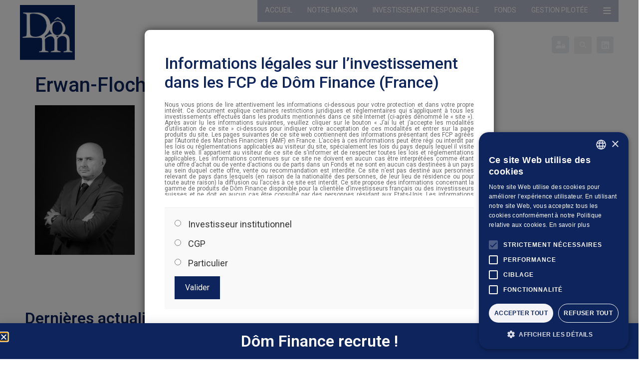

--- FILE ---
content_type: text/html; charset=UTF-8
request_url: https://www.dom-finance.fr/erwan-floch-20230223-4699-modifier-2-72dpi/
body_size: 23777
content:
<!doctype html>
<html dir="ltr" lang="fr-FR" prefix="og: https://ogp.me/ns#">
<head>
	<meta charset="UTF-8">
	<meta name="viewport" content="width=device-width, initial-scale=1">
	<link rel="profile" href="https://gmpg.org/xfn/11">
	<title>Erwan-Floch-20230223-4699-Modifier-2-72dpi | Dôm Finance</title>
	<style>img:is([sizes="auto" i], [sizes^="auto," i]) { contain-intrinsic-size: 3000px 1500px }</style>
	<link rel="alternate" hreflang="fr" href="https://www.dom-finance.fr/erwan-floch-20230223-4699-modifier-2-72dpi/" />
<link rel="alternate" hreflang="x-default" href="https://www.dom-finance.fr/erwan-floch-20230223-4699-modifier-2-72dpi/" />

		<!-- All in One SEO 4.9.3 - aioseo.com -->
	<meta name="robots" content="max-image-preview:large" />
	<meta name="author" content="Valentine Priou"/>
	<link rel="canonical" href="https://www.dom-finance.fr/erwan-floch-20230223-4699-modifier-2-72dpi/" />
	<meta name="generator" content="All in One SEO (AIOSEO) 4.9.3" />
		<meta property="og:locale" content="fr_FR" />
		<meta property="og:site_name" content="Dôm Finance | Dôm Finance est une société de gestion entrepreneuriale et indépendante" />
		<meta property="og:type" content="article" />
		<meta property="og:title" content="Erwan-Floch-20230223-4699-Modifier-2-72dpi | Dôm Finance" />
		<meta property="og:url" content="https://www.dom-finance.fr/erwan-floch-20230223-4699-modifier-2-72dpi/" />
		<meta property="article:published_time" content="2024-03-27T17:12:42+00:00" />
		<meta property="article:modified_time" content="2024-03-27T17:12:42+00:00" />
		<meta name="twitter:card" content="summary" />
		<meta name="twitter:title" content="Erwan-Floch-20230223-4699-Modifier-2-72dpi | Dôm Finance" />
		<script type="application/ld+json" class="aioseo-schema">
			{"@context":"https:\/\/schema.org","@graph":[{"@type":"BreadcrumbList","@id":"https:\/\/www.dom-finance.fr\/erwan-floch-20230223-4699-modifier-2-72dpi\/#breadcrumblist","itemListElement":[{"@type":"ListItem","@id":"https:\/\/www.dom-finance.fr#listItem","position":1,"name":"Accueil","item":"https:\/\/www.dom-finance.fr","nextItem":{"@type":"ListItem","@id":"https:\/\/www.dom-finance.fr\/erwan-floch-20230223-4699-modifier-2-72dpi\/#listItem","name":"Erwan-Floch-20230223-4699-Modifier-2-72dpi"}},{"@type":"ListItem","@id":"https:\/\/www.dom-finance.fr\/erwan-floch-20230223-4699-modifier-2-72dpi\/#listItem","position":2,"name":"Erwan-Floch-20230223-4699-Modifier-2-72dpi","previousItem":{"@type":"ListItem","@id":"https:\/\/www.dom-finance.fr#listItem","name":"Accueil"}}]},{"@type":"ItemPage","@id":"https:\/\/www.dom-finance.fr\/erwan-floch-20230223-4699-modifier-2-72dpi\/#itempage","url":"https:\/\/www.dom-finance.fr\/erwan-floch-20230223-4699-modifier-2-72dpi\/","name":"Erwan-Floch-20230223-4699-Modifier-2-72dpi | D\u00f4m Finance","inLanguage":"fr-FR","isPartOf":{"@id":"https:\/\/www.dom-finance.fr\/#website"},"breadcrumb":{"@id":"https:\/\/www.dom-finance.fr\/erwan-floch-20230223-4699-modifier-2-72dpi\/#breadcrumblist"},"author":{"@id":"https:\/\/www.dom-finance.fr\/author\/valentine\/#author"},"creator":{"@id":"https:\/\/www.dom-finance.fr\/author\/valentine\/#author"},"datePublished":"2024-03-27T18:12:42+01:00","dateModified":"2024-03-27T18:12:42+01:00"},{"@type":"Organization","@id":"https:\/\/www.dom-finance.fr\/#organization","name":"D\u00f4m Finance","description":"D\u00f4m Finance est une soci\u00e9t\u00e9 de gestion entrepreneuriale et ind\u00e9pendante","url":"https:\/\/www.dom-finance.fr\/","logo":{"@type":"ImageObject","url":"https:\/\/www.dom-finance.fr\/wp-content\/uploads\/2020\/09\/LOGO-HD-sans-tour-ou-pas-copie.png","@id":"https:\/\/www.dom-finance.fr\/erwan-floch-20230223-4699-modifier-2-72dpi\/#organizationLogo","width":591,"height":591,"caption":"Logo Dom Finance - couleur et sans fond"},"image":{"@id":"https:\/\/www.dom-finance.fr\/erwan-floch-20230223-4699-modifier-2-72dpi\/#organizationLogo"}},{"@type":"Person","@id":"https:\/\/www.dom-finance.fr\/author\/valentine\/#author","url":"https:\/\/www.dom-finance.fr\/author\/valentine\/","name":"Valentine Priou","image":{"@type":"ImageObject","@id":"https:\/\/www.dom-finance.fr\/erwan-floch-20230223-4699-modifier-2-72dpi\/#authorImage","url":"https:\/\/secure.gravatar.com\/avatar\/f24977387d56e09df922da8d706def25?s=96&d=mm&r=g","width":96,"height":96,"caption":"Valentine Priou"}},{"@type":"WebSite","@id":"https:\/\/www.dom-finance.fr\/#website","url":"https:\/\/www.dom-finance.fr\/","name":"D\u00f4m Finance","description":"D\u00f4m Finance est une soci\u00e9t\u00e9 de gestion entrepreneuriale et ind\u00e9pendante","inLanguage":"fr-FR","publisher":{"@id":"https:\/\/www.dom-finance.fr\/#organization"}}]}
		</script>
		<!-- All in One SEO -->

<script type="text/javascript">window.pc_lb_classes = [".pc_lb_trig_30"]; window.pc_ready_lb = [];</script>
<link rel="alternate" type="application/rss+xml" title="Dôm Finance &raquo; Flux" href="https://www.dom-finance.fr/feed/" />
<script type="text/javascript">!function(){"use strict";const i=JSON.parse(`["pc","pcud"]`);window.dike_plc=(d,e,n=!1)=>{const o=d+"-*";return-1!==i.indexOf(e)||void 0!==window.dike_tvb&&(-1!==window.dike_tvb.indexOf(e)||-1!==window.dike_tvb.indexOf(o))||(n&&(window.location.href="https://www.dom-finance.fr/wp-admin/index.php?page=dike_wpd&author="+d+"&failed_lic_check="+d+"-"+e),!1)}}();</script><script>
window._wpemojiSettings = {"baseUrl":"https:\/\/s.w.org\/images\/core\/emoji\/15.0.3\/72x72\/","ext":".png","svgUrl":"https:\/\/s.w.org\/images\/core\/emoji\/15.0.3\/svg\/","svgExt":".svg","source":{"concatemoji":"https:\/\/www.dom-finance.fr\/wp-includes\/js\/wp-emoji-release.min.js?ver=6.7.4"}};
/*! This file is auto-generated */
!function(i,n){var o,s,e;function c(e){try{var t={supportTests:e,timestamp:(new Date).valueOf()};sessionStorage.setItem(o,JSON.stringify(t))}catch(e){}}function p(e,t,n){e.clearRect(0,0,e.canvas.width,e.canvas.height),e.fillText(t,0,0);var t=new Uint32Array(e.getImageData(0,0,e.canvas.width,e.canvas.height).data),r=(e.clearRect(0,0,e.canvas.width,e.canvas.height),e.fillText(n,0,0),new Uint32Array(e.getImageData(0,0,e.canvas.width,e.canvas.height).data));return t.every(function(e,t){return e===r[t]})}function u(e,t,n){switch(t){case"flag":return n(e,"\ud83c\udff3\ufe0f\u200d\u26a7\ufe0f","\ud83c\udff3\ufe0f\u200b\u26a7\ufe0f")?!1:!n(e,"\ud83c\uddfa\ud83c\uddf3","\ud83c\uddfa\u200b\ud83c\uddf3")&&!n(e,"\ud83c\udff4\udb40\udc67\udb40\udc62\udb40\udc65\udb40\udc6e\udb40\udc67\udb40\udc7f","\ud83c\udff4\u200b\udb40\udc67\u200b\udb40\udc62\u200b\udb40\udc65\u200b\udb40\udc6e\u200b\udb40\udc67\u200b\udb40\udc7f");case"emoji":return!n(e,"\ud83d\udc26\u200d\u2b1b","\ud83d\udc26\u200b\u2b1b")}return!1}function f(e,t,n){var r="undefined"!=typeof WorkerGlobalScope&&self instanceof WorkerGlobalScope?new OffscreenCanvas(300,150):i.createElement("canvas"),a=r.getContext("2d",{willReadFrequently:!0}),o=(a.textBaseline="top",a.font="600 32px Arial",{});return e.forEach(function(e){o[e]=t(a,e,n)}),o}function t(e){var t=i.createElement("script");t.src=e,t.defer=!0,i.head.appendChild(t)}"undefined"!=typeof Promise&&(o="wpEmojiSettingsSupports",s=["flag","emoji"],n.supports={everything:!0,everythingExceptFlag:!0},e=new Promise(function(e){i.addEventListener("DOMContentLoaded",e,{once:!0})}),new Promise(function(t){var n=function(){try{var e=JSON.parse(sessionStorage.getItem(o));if("object"==typeof e&&"number"==typeof e.timestamp&&(new Date).valueOf()<e.timestamp+604800&&"object"==typeof e.supportTests)return e.supportTests}catch(e){}return null}();if(!n){if("undefined"!=typeof Worker&&"undefined"!=typeof OffscreenCanvas&&"undefined"!=typeof URL&&URL.createObjectURL&&"undefined"!=typeof Blob)try{var e="postMessage("+f.toString()+"("+[JSON.stringify(s),u.toString(),p.toString()].join(",")+"));",r=new Blob([e],{type:"text/javascript"}),a=new Worker(URL.createObjectURL(r),{name:"wpTestEmojiSupports"});return void(a.onmessage=function(e){c(n=e.data),a.terminate(),t(n)})}catch(e){}c(n=f(s,u,p))}t(n)}).then(function(e){for(var t in e)n.supports[t]=e[t],n.supports.everything=n.supports.everything&&n.supports[t],"flag"!==t&&(n.supports.everythingExceptFlag=n.supports.everythingExceptFlag&&n.supports[t]);n.supports.everythingExceptFlag=n.supports.everythingExceptFlag&&!n.supports.flag,n.DOMReady=!1,n.readyCallback=function(){n.DOMReady=!0}}).then(function(){return e}).then(function(){var e;n.supports.everything||(n.readyCallback(),(e=n.source||{}).concatemoji?t(e.concatemoji):e.wpemoji&&e.twemoji&&(t(e.twemoji),t(e.wpemoji)))}))}((window,document),window._wpemojiSettings);
</script>
<style id='wp-emoji-styles-inline-css'>

	img.wp-smiley, img.emoji {
		display: inline !important;
		border: none !important;
		box-shadow: none !important;
		height: 1em !important;
		width: 1em !important;
		margin: 0 0.07em !important;
		vertical-align: -0.1em !important;
		background: none !important;
		padding: 0 !important;
	}
</style>
<link rel='stylesheet' id='wp-block-library-css' href='https://www.dom-finance.fr/wp-includes/css/dist/block-library/style.min.css?ver=6.7.4' media='all' />
<link rel='stylesheet' id='aioseo/css/src/vue/standalone/blocks/table-of-contents/global.scss-css' href='https://www.dom-finance.fr/wp-content/plugins/all-in-one-seo-pack/dist/Lite/assets/css/table-of-contents/global.e90f6d47.css?ver=4.9.3' media='all' />
<style id='classic-theme-styles-inline-css'>
/*! This file is auto-generated */
.wp-block-button__link{color:#fff;background-color:#32373c;border-radius:9999px;box-shadow:none;text-decoration:none;padding:calc(.667em + 2px) calc(1.333em + 2px);font-size:1.125em}.wp-block-file__button{background:#32373c;color:#fff;text-decoration:none}
</style>
<style id='global-styles-inline-css'>
:root{--wp--preset--aspect-ratio--square: 1;--wp--preset--aspect-ratio--4-3: 4/3;--wp--preset--aspect-ratio--3-4: 3/4;--wp--preset--aspect-ratio--3-2: 3/2;--wp--preset--aspect-ratio--2-3: 2/3;--wp--preset--aspect-ratio--16-9: 16/9;--wp--preset--aspect-ratio--9-16: 9/16;--wp--preset--color--black: #000000;--wp--preset--color--cyan-bluish-gray: #abb8c3;--wp--preset--color--white: #ffffff;--wp--preset--color--pale-pink: #f78da7;--wp--preset--color--vivid-red: #cf2e2e;--wp--preset--color--luminous-vivid-orange: #ff6900;--wp--preset--color--luminous-vivid-amber: #fcb900;--wp--preset--color--light-green-cyan: #7bdcb5;--wp--preset--color--vivid-green-cyan: #00d084;--wp--preset--color--pale-cyan-blue: #8ed1fc;--wp--preset--color--vivid-cyan-blue: #0693e3;--wp--preset--color--vivid-purple: #9b51e0;--wp--preset--gradient--vivid-cyan-blue-to-vivid-purple: linear-gradient(135deg,rgba(6,147,227,1) 0%,rgb(155,81,224) 100%);--wp--preset--gradient--light-green-cyan-to-vivid-green-cyan: linear-gradient(135deg,rgb(122,220,180) 0%,rgb(0,208,130) 100%);--wp--preset--gradient--luminous-vivid-amber-to-luminous-vivid-orange: linear-gradient(135deg,rgba(252,185,0,1) 0%,rgba(255,105,0,1) 100%);--wp--preset--gradient--luminous-vivid-orange-to-vivid-red: linear-gradient(135deg,rgba(255,105,0,1) 0%,rgb(207,46,46) 100%);--wp--preset--gradient--very-light-gray-to-cyan-bluish-gray: linear-gradient(135deg,rgb(238,238,238) 0%,rgb(169,184,195) 100%);--wp--preset--gradient--cool-to-warm-spectrum: linear-gradient(135deg,rgb(74,234,220) 0%,rgb(151,120,209) 20%,rgb(207,42,186) 40%,rgb(238,44,130) 60%,rgb(251,105,98) 80%,rgb(254,248,76) 100%);--wp--preset--gradient--blush-light-purple: linear-gradient(135deg,rgb(255,206,236) 0%,rgb(152,150,240) 100%);--wp--preset--gradient--blush-bordeaux: linear-gradient(135deg,rgb(254,205,165) 0%,rgb(254,45,45) 50%,rgb(107,0,62) 100%);--wp--preset--gradient--luminous-dusk: linear-gradient(135deg,rgb(255,203,112) 0%,rgb(199,81,192) 50%,rgb(65,88,208) 100%);--wp--preset--gradient--pale-ocean: linear-gradient(135deg,rgb(255,245,203) 0%,rgb(182,227,212) 50%,rgb(51,167,181) 100%);--wp--preset--gradient--electric-grass: linear-gradient(135deg,rgb(202,248,128) 0%,rgb(113,206,126) 100%);--wp--preset--gradient--midnight: linear-gradient(135deg,rgb(2,3,129) 0%,rgb(40,116,252) 100%);--wp--preset--font-size--small: 13px;--wp--preset--font-size--medium: 20px;--wp--preset--font-size--large: 36px;--wp--preset--font-size--x-large: 42px;--wp--preset--spacing--20: 0.44rem;--wp--preset--spacing--30: 0.67rem;--wp--preset--spacing--40: 1rem;--wp--preset--spacing--50: 1.5rem;--wp--preset--spacing--60: 2.25rem;--wp--preset--spacing--70: 3.38rem;--wp--preset--spacing--80: 5.06rem;--wp--preset--shadow--natural: 6px 6px 9px rgba(0, 0, 0, 0.2);--wp--preset--shadow--deep: 12px 12px 50px rgba(0, 0, 0, 0.4);--wp--preset--shadow--sharp: 6px 6px 0px rgba(0, 0, 0, 0.2);--wp--preset--shadow--outlined: 6px 6px 0px -3px rgba(255, 255, 255, 1), 6px 6px rgba(0, 0, 0, 1);--wp--preset--shadow--crisp: 6px 6px 0px rgba(0, 0, 0, 1);}:where(.is-layout-flex){gap: 0.5em;}:where(.is-layout-grid){gap: 0.5em;}body .is-layout-flex{display: flex;}.is-layout-flex{flex-wrap: wrap;align-items: center;}.is-layout-flex > :is(*, div){margin: 0;}body .is-layout-grid{display: grid;}.is-layout-grid > :is(*, div){margin: 0;}:where(.wp-block-columns.is-layout-flex){gap: 2em;}:where(.wp-block-columns.is-layout-grid){gap: 2em;}:where(.wp-block-post-template.is-layout-flex){gap: 1.25em;}:where(.wp-block-post-template.is-layout-grid){gap: 1.25em;}.has-black-color{color: var(--wp--preset--color--black) !important;}.has-cyan-bluish-gray-color{color: var(--wp--preset--color--cyan-bluish-gray) !important;}.has-white-color{color: var(--wp--preset--color--white) !important;}.has-pale-pink-color{color: var(--wp--preset--color--pale-pink) !important;}.has-vivid-red-color{color: var(--wp--preset--color--vivid-red) !important;}.has-luminous-vivid-orange-color{color: var(--wp--preset--color--luminous-vivid-orange) !important;}.has-luminous-vivid-amber-color{color: var(--wp--preset--color--luminous-vivid-amber) !important;}.has-light-green-cyan-color{color: var(--wp--preset--color--light-green-cyan) !important;}.has-vivid-green-cyan-color{color: var(--wp--preset--color--vivid-green-cyan) !important;}.has-pale-cyan-blue-color{color: var(--wp--preset--color--pale-cyan-blue) !important;}.has-vivid-cyan-blue-color{color: var(--wp--preset--color--vivid-cyan-blue) !important;}.has-vivid-purple-color{color: var(--wp--preset--color--vivid-purple) !important;}.has-black-background-color{background-color: var(--wp--preset--color--black) !important;}.has-cyan-bluish-gray-background-color{background-color: var(--wp--preset--color--cyan-bluish-gray) !important;}.has-white-background-color{background-color: var(--wp--preset--color--white) !important;}.has-pale-pink-background-color{background-color: var(--wp--preset--color--pale-pink) !important;}.has-vivid-red-background-color{background-color: var(--wp--preset--color--vivid-red) !important;}.has-luminous-vivid-orange-background-color{background-color: var(--wp--preset--color--luminous-vivid-orange) !important;}.has-luminous-vivid-amber-background-color{background-color: var(--wp--preset--color--luminous-vivid-amber) !important;}.has-light-green-cyan-background-color{background-color: var(--wp--preset--color--light-green-cyan) !important;}.has-vivid-green-cyan-background-color{background-color: var(--wp--preset--color--vivid-green-cyan) !important;}.has-pale-cyan-blue-background-color{background-color: var(--wp--preset--color--pale-cyan-blue) !important;}.has-vivid-cyan-blue-background-color{background-color: var(--wp--preset--color--vivid-cyan-blue) !important;}.has-vivid-purple-background-color{background-color: var(--wp--preset--color--vivid-purple) !important;}.has-black-border-color{border-color: var(--wp--preset--color--black) !important;}.has-cyan-bluish-gray-border-color{border-color: var(--wp--preset--color--cyan-bluish-gray) !important;}.has-white-border-color{border-color: var(--wp--preset--color--white) !important;}.has-pale-pink-border-color{border-color: var(--wp--preset--color--pale-pink) !important;}.has-vivid-red-border-color{border-color: var(--wp--preset--color--vivid-red) !important;}.has-luminous-vivid-orange-border-color{border-color: var(--wp--preset--color--luminous-vivid-orange) !important;}.has-luminous-vivid-amber-border-color{border-color: var(--wp--preset--color--luminous-vivid-amber) !important;}.has-light-green-cyan-border-color{border-color: var(--wp--preset--color--light-green-cyan) !important;}.has-vivid-green-cyan-border-color{border-color: var(--wp--preset--color--vivid-green-cyan) !important;}.has-pale-cyan-blue-border-color{border-color: var(--wp--preset--color--pale-cyan-blue) !important;}.has-vivid-cyan-blue-border-color{border-color: var(--wp--preset--color--vivid-cyan-blue) !important;}.has-vivid-purple-border-color{border-color: var(--wp--preset--color--vivid-purple) !important;}.has-vivid-cyan-blue-to-vivid-purple-gradient-background{background: var(--wp--preset--gradient--vivid-cyan-blue-to-vivid-purple) !important;}.has-light-green-cyan-to-vivid-green-cyan-gradient-background{background: var(--wp--preset--gradient--light-green-cyan-to-vivid-green-cyan) !important;}.has-luminous-vivid-amber-to-luminous-vivid-orange-gradient-background{background: var(--wp--preset--gradient--luminous-vivid-amber-to-luminous-vivid-orange) !important;}.has-luminous-vivid-orange-to-vivid-red-gradient-background{background: var(--wp--preset--gradient--luminous-vivid-orange-to-vivid-red) !important;}.has-very-light-gray-to-cyan-bluish-gray-gradient-background{background: var(--wp--preset--gradient--very-light-gray-to-cyan-bluish-gray) !important;}.has-cool-to-warm-spectrum-gradient-background{background: var(--wp--preset--gradient--cool-to-warm-spectrum) !important;}.has-blush-light-purple-gradient-background{background: var(--wp--preset--gradient--blush-light-purple) !important;}.has-blush-bordeaux-gradient-background{background: var(--wp--preset--gradient--blush-bordeaux) !important;}.has-luminous-dusk-gradient-background{background: var(--wp--preset--gradient--luminous-dusk) !important;}.has-pale-ocean-gradient-background{background: var(--wp--preset--gradient--pale-ocean) !important;}.has-electric-grass-gradient-background{background: var(--wp--preset--gradient--electric-grass) !important;}.has-midnight-gradient-background{background: var(--wp--preset--gradient--midnight) !important;}.has-small-font-size{font-size: var(--wp--preset--font-size--small) !important;}.has-medium-font-size{font-size: var(--wp--preset--font-size--medium) !important;}.has-large-font-size{font-size: var(--wp--preset--font-size--large) !important;}.has-x-large-font-size{font-size: var(--wp--preset--font-size--x-large) !important;}
:where(.wp-block-post-template.is-layout-flex){gap: 1.25em;}:where(.wp-block-post-template.is-layout-grid){gap: 1.25em;}
:where(.wp-block-columns.is-layout-flex){gap: 2em;}:where(.wp-block-columns.is-layout-grid){gap: 2em;}
:root :where(.wp-block-pullquote){font-size: 1.5em;line-height: 1.6;}
</style>
<link rel='stylesheet' id='contact-form-7-css' href='https://www.dom-finance.fr/wp-content/plugins/contact-form-7/includes/css/styles.css?ver=6.1.4' media='all' />
<link rel='stylesheet' id='wpml-legacy-horizontal-list-0-css' href='https://www.dom-finance.fr/wp-content/plugins/sitepress-multilingual-cms/templates/language-switchers/legacy-list-horizontal/style.min.css?ver=1' media='all' />
<style id='wpml-legacy-horizontal-list-0-inline-css'>
.wpml-ls-statics-shortcode_actions a, .wpml-ls-statics-shortcode_actions .wpml-ls-sub-menu a, .wpml-ls-statics-shortcode_actions .wpml-ls-sub-menu a:link, .wpml-ls-statics-shortcode_actions li:not(.wpml-ls-current-language) .wpml-ls-link, .wpml-ls-statics-shortcode_actions li:not(.wpml-ls-current-language) .wpml-ls-link:link {color:#ffffff;}.wpml-ls-statics-shortcode_actions .wpml-ls-sub-menu a:hover,.wpml-ls-statics-shortcode_actions .wpml-ls-sub-menu a:focus, .wpml-ls-statics-shortcode_actions .wpml-ls-sub-menu a:link:hover, .wpml-ls-statics-shortcode_actions .wpml-ls-sub-menu a:link:focus {color:#ffffff;}.wpml-ls-statics-shortcode_actions .wpml-ls-current-language > a {color:#ffffff;}.wpml-ls-statics-shortcode_actions .wpml-ls-current-language:hover>a, .wpml-ls-statics-shortcode_actions .wpml-ls-current-language>a:focus {color:#ffffff;}
</style>
<link rel='stylesheet' id='hello-elementor-css' href='https://www.dom-finance.fr/wp-content/themes/hello-elementor/style.min.css?ver=3.1.1' media='all' />
<link rel='stylesheet' id='hello-elementor-theme-style-css' href='https://www.dom-finance.fr/wp-content/themes/hello-elementor/theme.min.css?ver=3.1.1' media='all' />
<link rel='stylesheet' id='hello-elementor-header-footer-css' href='https://www.dom-finance.fr/wp-content/themes/hello-elementor/header-footer.min.css?ver=3.1.1' media='all' />
<link rel='stylesheet' id='e-animation-shrink-css' href='https://www.dom-finance.fr/wp-content/plugins/elementor/assets/lib/animations/styles/e-animation-shrink.min.css?ver=3.27.6' media='all' />
<link rel='stylesheet' id='e-motion-fx-css' href='https://www.dom-finance.fr/wp-content/plugins/elementor-pro/assets/css/modules/motion-fx.min.css?ver=3.27.4' media='all' />
<link rel='stylesheet' id='elementor-frontend-css' href='https://www.dom-finance.fr/wp-content/plugins/elementor/assets/css/frontend.min.css?ver=3.27.6' media='all' />
<link rel='stylesheet' id='widget-image-css' href='https://www.dom-finance.fr/wp-content/plugins/elementor/assets/css/widget-image.min.css?ver=3.27.6' media='all' />
<link rel='stylesheet' id='widget-text-editor-css' href='https://www.dom-finance.fr/wp-content/plugins/elementor/assets/css/widget-text-editor.min.css?ver=3.27.6' media='all' />
<link rel='stylesheet' id='widget-search-form-css' href='https://www.dom-finance.fr/wp-content/plugins/elementor-pro/assets/css/widget-search-form.min.css?ver=3.27.4' media='all' />
<link rel='stylesheet' id='elementor-icons-shared-0-css' href='https://www.dom-finance.fr/wp-content/plugins/elementor/assets/lib/font-awesome/css/fontawesome.min.css?ver=5.15.3' media='all' />
<link rel='stylesheet' id='elementor-icons-fa-solid-css' href='https://www.dom-finance.fr/wp-content/plugins/elementor/assets/lib/font-awesome/css/solid.min.css?ver=5.15.3' media='all' />
<link rel='stylesheet' id='widget-social-icons-css' href='https://www.dom-finance.fr/wp-content/plugins/elementor/assets/css/widget-social-icons.min.css?ver=3.27.6' media='all' />
<link rel='stylesheet' id='e-apple-webkit-css' href='https://www.dom-finance.fr/wp-content/plugins/elementor/assets/css/conditionals/apple-webkit.min.css?ver=3.27.6' media='all' />
<link rel='stylesheet' id='widget-heading-css' href='https://www.dom-finance.fr/wp-content/plugins/elementor/assets/css/widget-heading.min.css?ver=3.27.6' media='all' />
<link rel='stylesheet' id='widget-spacer-css' href='https://www.dom-finance.fr/wp-content/plugins/elementor/assets/css/widget-spacer.min.css?ver=3.27.6' media='all' />
<link rel='stylesheet' id='e-popup-css' href='https://www.dom-finance.fr/wp-content/plugins/elementor-pro/assets/css/conditionals/popup.min.css?ver=3.27.4' media='all' />
<link rel='stylesheet' id='elementor-icons-css' href='https://www.dom-finance.fr/wp-content/plugins/elementor/assets/lib/eicons/css/elementor-icons.min.css?ver=5.35.0' media='all' />
<link rel='stylesheet' id='elementor-post-2985-css' href='https://www.dom-finance.fr/wp-content/uploads/elementor/css/post-2985.css?ver=1759827023' media='all' />
<link rel='stylesheet' id='elementor-post-12735-css' href='https://www.dom-finance.fr/wp-content/uploads/elementor/css/post-12735.css?ver=1764757062' media='all' />
<link rel='stylesheet' id='elementor-post-12758-css' href='https://www.dom-finance.fr/wp-content/uploads/elementor/css/post-12758.css?ver=1753952887' media='all' />
<link rel='stylesheet' id='elementor-post-14901-css' href='https://www.dom-finance.fr/wp-content/uploads/elementor/css/post-14901.css?ver=1744187435' media='all' />
<link rel='stylesheet' id='graphina_chart-css-css' href='https://www.dom-finance.fr/wp-content/plugins/graphina-elementor-charts-and-graphs/assets/css/graphina-chart.css?ver=3.1.9' media='all' />
<link rel='stylesheet' id='pc-fontawesome-css' href='https://www.dom-finance.fr/wp-content/plugins/private-content/css/fontAwesome/css/all.min.css?ver=5.15.2' media='all' />
<link rel='stylesheet' id='pc_lightbox-css' href='https://www.dom-finance.fr/wp-content/plugins/private-content/js/magnific_popup/magnific-popup.css?ver=1.1.0' media='all' />
<link rel='stylesheet' id='pc_frontend-css' href='https://www.dom-finance.fr/wp-content/plugins/private-content/css/frontend.min.css?ver=9.2.1' media='all' />
<link rel='stylesheet' id='pc_style-css' href='https://www.dom-finance.fr/wp-content/plugins/private-content/css/custom.css?ver=9.2.1-9a5308790138a45d6716a4bc5fcb4020' media='all' />
<link rel='stylesheet' id='google-fonts-1-css' href='https://fonts.googleapis.com/css?family=Roboto%3A100%2C100italic%2C200%2C200italic%2C300%2C300italic%2C400%2C400italic%2C500%2C500italic%2C600%2C600italic%2C700%2C700italic%2C800%2C800italic%2C900%2C900italic%7CRoboto+Slab%3A100%2C100italic%2C200%2C200italic%2C300%2C300italic%2C400%2C400italic%2C500%2C500italic%2C600%2C600italic%2C700%2C700italic%2C800%2C800italic%2C900%2C900italic&#038;display=auto&#038;ver=6.7.4' media='all' />
<link rel='stylesheet' id='elementor-icons-fa-brands-css' href='https://www.dom-finance.fr/wp-content/plugins/elementor/assets/lib/font-awesome/css/brands.min.css?ver=5.15.3' media='all' />
<link rel="preconnect" href="https://fonts.gstatic.com/" crossorigin><script id="wpml-cookie-js-extra">
var wpml_cookies = {"wp-wpml_current_language":{"value":"fr","expires":1,"path":"\/"}};
var wpml_cookies = {"wp-wpml_current_language":{"value":"fr","expires":1,"path":"\/"}};
</script>
<script src="https://www.dom-finance.fr/wp-content/plugins/sitepress-multilingual-cms/res/js/cookies/language-cookie.js?ver=486900" id="wpml-cookie-js" defer data-wp-strategy="defer"></script>
<script src="https://www.dom-finance.fr/wp-includes/js/jquery/jquery.min.js?ver=3.7.1" id="jquery-core-js"></script>
<script src="https://www.dom-finance.fr/wp-includes/js/jquery/jquery-migrate.min.js?ver=3.4.1" id="jquery-migrate-js"></script>
<link rel="https://api.w.org/" href="https://www.dom-finance.fr/wp-json/" /><link rel="alternate" title="JSON" type="application/json" href="https://www.dom-finance.fr/wp-json/wp/v2/media/13555" /><link rel="EditURI" type="application/rsd+xml" title="RSD" href="https://www.dom-finance.fr/xmlrpc.php?rsd" />
<link rel='shortlink' href='https://www.dom-finance.fr/?p=13555' />
<link rel="alternate" title="oEmbed (JSON)" type="application/json+oembed" href="https://www.dom-finance.fr/wp-json/oembed/1.0/embed?url=https%3A%2F%2Fwww.dom-finance.fr%2Ferwan-floch-20230223-4699-modifier-2-72dpi%2F" />
<link rel="alternate" title="oEmbed (XML)" type="text/xml+oembed" href="https://www.dom-finance.fr/wp-json/oembed/1.0/embed?url=https%3A%2F%2Fwww.dom-finance.fr%2Ferwan-floch-20230223-4699-modifier-2-72dpi%2F&#038;format=xml" />
<meta name="generator" content="WPML ver:4.8.6 stt:4;" />
    <style>

    .disclaimer-radio-group {
        margin-bottom: 15px;
    }

    .disclaimer-radio-group label {
        margin-left: 10px;
        font-size: 18px;
        color: #333;
    }

    .disclaimer-radio-group input[type="radio"] {
        accent-color: #0056b3;
    }

        body.disclaimer-active { overflow: hidden; }
        #disclaimer-overlay {
            position: fixed;
            top: 0;
            left: 0;
            width: 100%;
            height: 100%;
            background-color: rgba(0, 0, 0, 0.5);
            z-index: 9998;
        }
        #disclaimer-popup {
            position: fixed;
            top: 50%;
            left: 50%;
            transform: translate(-50%, -50%);
            width: 60%;
            max-width: 700px;
            height: 600px;
            background-color: white;
            padding: 40px;
            box-shadow: 0 0 15px rgba(0, 0, 0, 0.6);
            z-index: 9999;
            border-radius: 10px;
        }
        #disclaimer-popup h2 {
            color:#0e245d;
            font-family: "Roboto";
            margin-bottom: 20px;
        }
        #disclaimer-popup p {
            color: #666;
            line-height: 1;
            font-size:12px;
        }
        #disclaimer-popup form {
            padding: 20px;
            background: #f9f9f9;
            border-top: 1px solid #eee;
        }
        #disclaimer-popup button {
            background-color: #0E245D;
            color: white!important;
            border: none;
            padding: 10px 20px;
            cursor: pointer;
            border-radius: 0px;
            font-size: 16px;
        }
        #disclaimer-popup button:hover {
            background-color: #003d82;
        }
    </style>
    
<link rel='stylesheet' id='14635-css' href='//www.dom-finance.fr/wp-content/uploads/custom-css-js/14635.css?v=3262' media='all' />
<meta name="generator" content="Elementor 3.27.6; features: additional_custom_breakpoints; settings: css_print_method-external, google_font-enabled, font_display-auto">
<style>
/*2024*/


/*BODY*/

.subfooter a {
	color:#ffffff!important;
}


#liste_fonds_simplifie li a {
	color:#ffffff!important;
	padding-bottom:10px!important;
}

table, th, tr, td {
	border: 0px solid #000!important;
}

th {
	background-color:#F4F3F8!important;
}


#tablefonds table tr th:first-child, table tr td:first-child {
    width: 55%;
	  text-align:left!important;
}
#tablefonds table tr th:not(:first-child), table tr td:not(:first-child) {
	  text-align:center!important;
}

#tablefonds th:not(:first-child), table tr td:not(:first-child) {
	  text-align:center!important;
}

a {
	color:#3971B8;
}

button {
    color: #0E245D!important;
	border: 1px solid #0E245D!important;
    padding: 0.5rem 1rem;
    font-size: 1rem;
    border-radius: 0px!important;
}

button:focus, button:hover {
    color: #fff!important;
    background-color: #0E245D!important;
}


/*FIN 2024*/
	</style>
			<style>
				.e-con.e-parent:nth-of-type(n+4):not(.e-lazyloaded):not(.e-no-lazyload),
				.e-con.e-parent:nth-of-type(n+4):not(.e-lazyloaded):not(.e-no-lazyload) * {
					background-image: none !important;
				}
				@media screen and (max-height: 1024px) {
					.e-con.e-parent:nth-of-type(n+3):not(.e-lazyloaded):not(.e-no-lazyload),
					.e-con.e-parent:nth-of-type(n+3):not(.e-lazyloaded):not(.e-no-lazyload) * {
						background-image: none !important;
					}
				}
				@media screen and (max-height: 640px) {
					.e-con.e-parent:nth-of-type(n+2):not(.e-lazyloaded):not(.e-no-lazyload),
					.e-con.e-parent:nth-of-type(n+2):not(.e-lazyloaded):not(.e-no-lazyload) * {
						background-image: none !important;
					}
				}
			</style>
			<script type="text/javascript" charset="UTF-8" src="//cdn.cookie-script.com/s/3e9b99b7382303b457a5751bf94b771a.js"></script><link rel="icon" href="https://www.dom-finance.fr/wp-content/uploads/2020/10/cropped-Logo-Dom-Finance-2020-retina-32x32.png" sizes="32x32" />
<link rel="icon" href="https://www.dom-finance.fr/wp-content/uploads/2020/10/cropped-Logo-Dom-Finance-2020-retina-192x192.png" sizes="192x192" />
<link rel="apple-touch-icon" href="https://www.dom-finance.fr/wp-content/uploads/2020/10/cropped-Logo-Dom-Finance-2020-retina-180x180.png" />
<meta name="msapplication-TileImage" content="https://www.dom-finance.fr/wp-content/uploads/2020/10/cropped-Logo-Dom-Finance-2020-retina-270x270.png" />
		<style id="wp-custom-css">
			p {
	text-align:justify;
}


.grecaptcha-badge { visibility: hidden; }

.elementor-search-form__input {
    color: #FFF!important;
    fill: #FFF!important;
}

.pc_inner_btn {
    color: #0E245D;
}

.pc_rm_login:not(.has_pcma_psw_recovery):not(.pc_fullw_login_btns):not(.pc_long_smalls_fix) .pc_login_smalls {
    justify-content: end;
    margin-top: 10px;
	margin-bottom: 10px;
}

.elementor-sub-item:focus, .elementor-sub-item:hover {
    background-color: #F4F3F8!important;
}

.gs-team-popup--style-two .gs-containeer-f .popup-navigation {
    display: none!important;
}

.mfp-gsteam .mfp-content--container {
    height: 400px!important;
}

team-popup--style-two .gs-containeer-f .gs_ribon_wrapper img {
    object-position: top center!important;
}

.gs-team-popup--style-two .gs-containeer-f .gs-tm-sicons .gs-tm-sicons-lable {
    display: none!important;
}

.gs-team-popup--style-two .gs-containeer-f .gstm-details>div i {
    color: #132359!important;
}

.gs-team-popup--style-two .gs-col-md-8.gs-team--scrollbar {
    max-height: 400px;
}

.gs-team-popup--style-two .gs-containeer-f .gs_ribon_wrapper {
    height: 400px!important;
}


.subfooter a {
	color:#ffffff!important;
}

.orange a {
    color: #E47915!important;
}

.gs-member-name a {
    color: #132359!important;
}

select{
    border: 0px solid #666;
}

.gs_tm_theme_v_2 .single-member-div .single-member .gs_team_image__wrapper img {
    object-position: center top!important;
}

#liste_fonds_simplifie li {
    list-style-type: none;
    padding-bottom: 10px;
	color:#0E245D!important;
}

#liste_fonds_simplifie {
    margin: 0;
    padding: 0;
}

#liste_fonds_simplifie li a {
	color:#0E245D!important;
	padding:0px!important;
	text-decoration: none;
    text-indent: 0;
    display: inline-block;
    word-break: break-word;
    overflow-wrap: break-word;
}

#liste_fonds_simplifie li a:hover {
	color:#E47915!important;
}

table, th, tr, td {
	border: 0px solid #000!important;
}

th {
	background-color:#F4F3F8!important;
}


#tablefonds table tr th:first-child, table tr td:first-child {
    width: 40%;
	  text-align:left!important;
}

table tr th:not(:first-child), table tr td:not(:first-child) {
	  text-align:center!important;
}

#tablefonds th:not(:first-child), table tr td:not(:first-child) {
	  text-align:center!important;
}

.elementor-12758 .elementor-element.elementor-element-a31dc1b .owl-carousel .owl-nav .owl-next, .elementor-12758 .elementor-element.elementor-element-a31dc1b .owl-carousel .owl-nav .owl-prev {
    border: 0px !important;
}

button {
    color: #0E245D!important;
	border: 1px solid #0E245D!important;
    padding: 0.5rem 1rem;
    font-size: 1rem;
    border-radius: 0px!important;
}

button:focus, button:hover {
    color: #fff!important;
    background-color: #0E245D!important;
}


.amcharts-range-selector-period-button {
	color:#FFF!important;
	border-radius:5px!important;
	font-size:12px!important;
	padding: 5px 10px!important;
}

.sand-scenarios-table {
    border-collapse: collapse;
	text-align:left;
}

.sand-scenarios-table th,
.sand-scenarios-table td {
    border-bottom: 1px solid #e5e5e5;
}		</style>
		</head>
<body class="attachment attachment-template-default single single-attachment postid-13555 attachmentid-13555 attachment-jpeg pc_unlogged elementor-default elementor-kit-2985">


<a class="skip-link screen-reader-text" href="#content">Aller au contenu</a>

		<div data-elementor-type="header" data-elementor-id="12735" class="elementor elementor-12735 elementor-location-header" data-elementor-post-type="elementor_library">
					<header class="elementor-section elementor-top-section elementor-element elementor-element-404a659 header-1 elementor-section-boxed elementor-section-height-default elementor-section-height-default" data-id="404a659" data-element_type="section">
							<div class="elementor-background-overlay"></div>
							<div class="elementor-container elementor-column-gap-default">
					<div class="elementor-column elementor-col-50 elementor-top-column elementor-element elementor-element-1966ef8" data-id="1966ef8" data-element_type="column">
			<div class="elementor-widget-wrap elementor-element-populated">
						<div class="elementor-element elementor-element-40801c3 elementor-widget__width-auto elementor-widget elementor-widget-image" data-id="40801c3" data-element_type="widget" data-settings="{&quot;motion_fx_motion_fx_scrolling&quot;:&quot;yes&quot;,&quot;motion_fx_devices&quot;:[&quot;desktop&quot;,&quot;tablet&quot;,&quot;mobile&quot;]}" data-widget_type="image.default">
				<div class="elementor-widget-container">
																<a href="https://www.dom-finance.fr">
							<img fetchpriority="high" width="458" height="537" src="https://www.dom-finance.fr/wp-content/uploads/2024/02/LOGO-HD-Finance-Blanc-retina.png" class="elementor-animation-shrink attachment-large size-large wp-image-12736" alt="" srcset="https://www.dom-finance.fr/wp-content/uploads/2024/02/LOGO-HD-Finance-Blanc-retina.png 458w, https://www.dom-finance.fr/wp-content/uploads/2024/02/LOGO-HD-Finance-Blanc-retina-256x300.png 256w" sizes="(max-width: 458px) 100vw, 458px" />								</a>
															</div>
				</div>
					</div>
		</div>
				<div class="elementor-column elementor-col-50 elementor-top-column elementor-element elementor-element-6b68666" data-id="6b68666" data-element_type="column">
			<div class="elementor-widget-wrap elementor-element-populated">
						<section class="elementor-section elementor-inner-section elementor-element elementor-element-41e74ed elementor-section-boxed elementor-section-height-default elementor-section-height-default" data-id="41e74ed" data-element_type="section">
						<div class="elementor-container elementor-column-gap-default">
					<div class="elementor-column elementor-col-100 elementor-inner-column elementor-element elementor-element-c07035d" data-id="c07035d" data-element_type="column">
			<div class="elementor-widget-wrap elementor-element-populated">
						<div class="elementor-element elementor-element-c21aaa8 elementor-widget__width-auto elementor-hidden-tablet elementor-hidden-mobile elementor-widget-tablet__width-initial elementor-widget elementor-widget-ucaddon_mega_menu" data-id="c21aaa8" data-element_type="widget" data-widget_type="ucaddon_mega_menu.default">
				<div class="elementor-widget-container">
					
<!-- start Mega Menu -->
		<link id='font-awesome-css' href='https://www.dom-finance.fr/wp-content/plugins/unlimited-elements-for-elementor-premium/assets_libraries/font-awesome6/fontawesome-all.min.css' type='text/css' rel='stylesheet' >
		<link id='font-awesome-4-shim-css' href='https://www.dom-finance.fr/wp-content/plugins/unlimited-elements-for-elementor-premium/assets_libraries/font-awesome6/fontawesome-v4-shims.min.css' type='text/css' rel='stylesheet' >

<style>/* widget: Mega Menu */


#uc_mega_menu_elementor_c21aaa8{
  position: relative;
}

#uc_mega_menu_elementor_c21aaa8 *
{
  box-sizing:border-box;
}

#uc_mega_menu_elementor_c21aaa8 .uc-mega_menu_list{
  display: flex;
  list-style: none;
  padding:0px;
  margin: 0;
}

#uc_mega_menu_elementor_c21aaa8 .uc-mega_menu_section
{
  position: absolute;
  z-index: 99997;
  top: 100%;
  left: 50%;
  transform: translate(-50%, 0);
  padding-top: 0px;
  pointer-events: none;
  overflow: hidden;
  visibility: hidden;
}

#uc_mega_menu_elementor_c21aaa8 .uc-mega_menu_section-cover{
  position: absolute;
  z-index: 99996;
  pointer-events: none;
    top: calc(100% + 0px);
    opacity: 0;
  pointer-events: none;
  transition: opacity 250ms;
}

#uc_mega_menu_elementor_c21aaa8 .uc-mega_menu-wrapper
  {
    left: 0;
    top: 0;
    height: 100%;
    position: relative;
    z-index: 99996;
    overflow-y: visible;
}

  #uc_mega_menu_elementor_c21aaa8 .uc-mega_menu_section{
      left: 50%;
      transform: translate(calc(-50% + 0px), 0);
      padding-top: 0px;
    }
    #uc_mega_menu_elementor_c21aaa8 .uc-mega_menu_list_item{
        position: relative;
    }

#uc_mega_menu_elementor_c21aaa8 .uc-mega_menu_section.section-error .uc-section-error{
  	text-align: center;
  	min-height: 400px;
  	padding: 15px;
  	display: flex;
  	justify-content: center;
  	align-items: center;
  	background-color: #cccccc;
  	position: relative;
  	z-index: 99997;
}

#uc_mega_menu_elementor_c21aaa8 .uc-mega_menu_title{
  	display: flex;
  	gap: 5px;
  	align-items: center;
  		
    position:relative;
  	z-index: 99998;
}	

#uc_mega_menu_elementor_c21aaa8 .uc-mega_menu_list_item,
#uc_mega_menu_elementor_c21aaa8 .uc-active_item .uc-mega_menu_title
{
transition: all 0.3s;
text-align: center;
}

#uc_mega_menu_elementor_c21aaa8 .uc-mega_menu_list{
	width: 100%;
}

#uc_mega_menu_elementor_c21aaa8 .uc-mega_menu_section.uc-active_item
{
  pointer-events: all;
  z-index: 99998;
  visibility: visible;
}

#uc_mega_menu_elementor_c21aaa8 .uc-mega_menu_section.uc-active_item + .uc-mega_menu_section-cover{
	opacity: 1;
    pointer-events: all;
}

#uc_mega_menu_elementor_c21aaa8 .uc-error{
color: red;
font-weight: 700;
}

#uc_mega_menu_elementor_c21aaa8 .uc-message{
	text-align: center;
}

#uc_mega_menu_elementor_c21aaa8 .uc-mega_menu-wrapper.uc-menu-open
{
  transform: translate(0, 0);
}


#uc_mega_menu_elementor_c21aaa8 .uc_mega_menu_overlay
{
  cursor: default;
  display: none;
  position: absolute;
  top: calc(100% + 0px);
  left: 0;
  transition: opacity 0.3s;
  z-index: 99995;
  opacity: 0;
}

#uc_mega_menu_elementor_c21aaa8 .uc_mega_menu_overlay-inner{
	height: 100%;
}

#uc_mega_menu_elementor_c21aaa8.uc-menu-open .uc_mega_menu_overlay{
  	opacity: 1;
}

#uc_mega_menu_elementor_c21aaa8 .uc-mega_menu_list_item.section-error .uc-mega_menu_title{
	border: 2px solid red;
  	position: relative;
}

#uc_mega_menu_elementor_c21aaa8 .uc-mega_menu_list_item.section-error .uc-mega_menu_title::before{
	content: "";
	position: absolute;
  	width: 4px;
  	height: 4px;
  	border-radius: 50%;
  	background-color: red;
  	top: 8px;
  	right: 8px;
  	z-index: 2;
}

#uc_mega_menu_elementor_c21aaa8 .uc-mega_menu_list_item.section-error .item-error{
	position: absolute;
  	left: 50%;
  	top: 0;
  	transform: translate(-50%, -100%);
  	z-index: 2;
  	width: max-content;
  	color: red;
  	opacity: 0;
  	transition: all .3s;
}

#uc_mega_menu_elementor_c21aaa8 .uc-mega_menu_list_item.section-error .uc-mega_menu_title:hover .item-error{
	opacity: 1;
}

#uc_mega_menu_elementor_c21aaa8 .available_id_s{
	padding: 15px;
  	background-color: #ffffff;
  	color: #000000;
}

#uc_mega_menu_elementor_c21aaa8 .uc_expand_indicator::before{
	font-family: "Font Awesome 5 Free";
    content: "\f107";
    font-weight: 900;
    line-height:1em;
  	display: inline-flex;
}

#uc_mega_menu_elementor_c21aaa8 .uc_collapse_indicator::before{
	font-family: "Font Awesome 5 Free";
    content: "\f106";
    font-weight: 900;
    line-height:1em;
  	display: inline-flex;
}

	




#uc_mega_menu_elementor_c21aaa8 .uc-mega_menu-close-btn{
	
}

#uc_mega_menu_elementor_c21aaa8 .uc-mega_menu-burger, #uc_mega_menu_elementor_c21aaa8 .uc-mega_menu-close-btn
  {
    display: none;
  }

 #uc_mega_menu_elementor_c21aaa8 .uc-mega_menu-burger-icon, #uc_mega_menu_elementor_c21aaa8 .uc-mega_menu-close-btn-icon
{
  cursor: pointer;
  display: inline-flex;
  align-items: center;
  justify-content: center;
}

#uc_mega_menu_elementor_c21aaa8 .uc-mega_menu_section > *{
	position: relative;
  	z-index: 999997;
}

#uc_mega_menu_elementor_c21aaa8 .ue-tip{
	position: absolute;
  	width: 0;
  	height: 0;
  	border: 10px solid;
  	border-right-color: transparent;
  	border-bottom-color: transparent;
  	top: 0;
  	left: 50%;
  	transform: translate(-50%, -50%) rotate(45deg);
  	border-top-left-radius: 4px;
  	opacity: 0;
    z-index: 99996;
}



#uc_mega_menu_elementor_c21aaa8 .ue-graphic-element
{
  display:inline-flex;
  align-items:center;
  justify-content:center;
  line-height:1em;
  overflow:hidden;
  flex-grow:0;
  flex-shrink:0;
  transition:0.3s;
}

#uc_mega_menu_elementor_c21aaa8 .ue-graphic-element svg
{
  height:1em;
  width:1em;
  transition:0.3s;
}

#uc_mega_menu_elementor_c21aaa8 .ue-graphic-element img
{
  display:block;
}


#uc_mega_menu_elementor_c21aaa8 .ue-ge-image
{
  width:100%;
  transition:0.3s;
}

#uc_mega_menu_elementor_c21aaa8 .uc-mega_menu_section.uc-active_item .ue-tip{
  	opacity: 1;
}


#uc_mega_menu_elementor_c21aaa8 .uc-mega_menu-mobile-header
{
  display:flex;
  justify-content:space-between;
  align-items:center;
}

#uc_mega_menu_elementor_c21aaa8 .uc-mega_menu-mobile-logo
{
  flex-shrink:0;
  flex-grow:0;
  display:none;
}

#uc_mega_menu_elementor_c21aaa8 .uc-mega_menu-mobile-logo img
{
  width:100%;
  display:block;
  object-fit:contain;
}

#uc_mega_menu_elementor_c21aaa8 .uc-mega_menu-close-btn
{
  flex-grow:1;
}

/* start open transition animations */





  #uc_mega_menu_elementor_c21aaa8 .uc-mega_menu_section > *{
	opacity: 0;
    transition: opacity 250ms;
  }
  #uc_mega_menu_elementor_c21aaa8 .uc-mega_menu_section.uc-active_item > *{
	opacity: 1;
  }






#uc_mega_menu_elementor_c21aaa8 .ue-mega-menu-mobile-template
{
  display:none;
}

#uc_mega_menu_elementor_c21aaa8 .sub-arrow.uc-arrow-hidden
{
  display:none;
}

@media screen and (max-width: 767px) {  
  
  #uc_mega_menu_elementor_c21aaa8 .ue-mega-menu-mobile-template
{
  display:block;
}
  
  #uc_mega_menu_elementor_c21aaa8 .uc-mega_menu-burger
  {
      display: block;
  }
  #uc_mega_menu_elementor_c21aaa8 .uc-mega_menu-close-btn{
	  display: block;
  }  
  
  #uc_mega_menu_elementor_c21aaa8 .uc-mega_menu-mobile-logo{
	  display: block;
  }
  
  #uc_mega_menu_elementor_c21aaa8 .uc-mega_menu-wrapper
  {
    position: fixed;
    transform: translate(-120%, 0);
    background-color: #ffffff;
    width: 100%;
    overflow-y: auto;
    transition: all 0.3s;
  }
  #uc_mega_menu_elementor_c21aaa8 .uc-mega_menu_list
  {
  	flex-direction: column;
    max-width: 100%;
  }
  #uc_mega_menu_elementor_c21aaa8 .uc-mega_menu_section{
    top: 0 !important;
	width: 100% !important;
    left: 0 !important;
    padding-top: 0 !important;
    transform: translate(0, 0) !important;
  }
  #uc_mega_menu_elementor_c21aaa8 .uc-mega_menu_list_item{
    position: static !important;
  }
  #uc_mega_menu_elementor_c21aaa8 .uc-mega_menu_list_item.uc-active_item .uc-mega_menu_title{
  	position: sticky;
    top: 0;
    left: 0;
    z-index: 99999;
  }
  #uc_mega_menu_elementor_c21aaa8 .uc-mega_menu_list_item.uc-active_item .uc-mega_menu_title::before{
  	content: "";
    position: absolute;
    width: 100%;
    height: 100%;
    left: 0;
    top: 0;
    background-color: #ffffff;
    z-index: -1;
  }
  #uc_mega_menu_elementor_c21aaa8 .uc_mega_menu_overlay{
  	opacity: 0;
    display: none !important;
  }
  #uc_mega_menu_elementor_c21aaa8 .uc-mega_menu_section > *{
	transform: translate(0, 0) !important;
    opacity: 0;
    transition: transform 250ms, opacity 250ms;
  }
  #uc_mega_menu_elementor_c21aaa8 .uc-mega_menu_section.uc-active_item > *{
    opacity: 1;
  }
  
  #uc_mega_menu_elementor_c21aaa8 .uc-mobile-mode{
  	z-index: 99998;
  }
  
  #uc_mega_menu_elementor_c21aaa8 .ue-tip{
  	display: none;
  }
  
  #uc_mega_menu_elementor_c21aaa8 .uc-mega_menu_section-cover{
  	display: none;
  }

}
  [id=""]:not(.uc-connected){
      display: none;
  }

#uc_mega_menu_elementor_c21aaa8_item1 .uc-mega_menu_section{
  
     
        top: 100% !important;
        transform: translate(0, 0) !important;
      
}

  #uc_mega_menu_elementor_c21aaa8_item1{
      position: static !important;
  }


  #uc_mega_menu_elementor_c21aaa8_item1{
	display: block;
  }


@media screen and (max-width: 767px) {  
  #uc_mega_menu_elementor_c21aaa8_item1
  {
  	position: relative;
  }
  #uc_mega_menu_elementor_c21aaa8_item1 .uc-mega_menu_section
  {
    position: relative;
    height: 0px;
    overflow: hidden;
    transform: translate(0, 0) !important;
    transition: height .7s !important;
      }
      #uc_mega_menu_elementor_c21aaa8_item1{
      display: block;
    }
      
}
  [id="apropos"]:not(.uc-connected){
      display: none;
  }

#uc_mega_menu_elementor_c21aaa8_item2 .uc-mega_menu_section{
  
      
}



  #uc_mega_menu_elementor_c21aaa8_item2{
	display: block;
  }


@media screen and (max-width: 767px) {  
  #uc_mega_menu_elementor_c21aaa8_item2
  {
  	position: relative;
  }
  #uc_mega_menu_elementor_c21aaa8_item2 .uc-mega_menu_section
  {
    position: relative;
    height: 0px;
    overflow: hidden;
    transform: translate(0, 0) !important;
    transition: height .7s !important;
      }
      #uc_mega_menu_elementor_c21aaa8_item2{
      display: block;
    }
      
}
  [id=""]:not(.uc-connected){
      display: none;
  }

#uc_mega_menu_elementor_c21aaa8_item3 .uc-mega_menu_section{
  
     
        top: 100% !important;
        transform: translate(0, 0) !important;
      
}

  #uc_mega_menu_elementor_c21aaa8_item3{
      position: static !important;
  }


  #uc_mega_menu_elementor_c21aaa8_item3{
	display: block;
  }


@media screen and (max-width: 767px) {  
  #uc_mega_menu_elementor_c21aaa8_item3
  {
  	position: relative;
  }
  #uc_mega_menu_elementor_c21aaa8_item3 .uc-mega_menu_section
  {
    position: relative;
    height: 0px;
    overflow: hidden;
    transform: translate(0, 0) !important;
    transition: height .7s !important;
      }
      #uc_mega_menu_elementor_c21aaa8_item3{
      display: block;
    }
      
}
  [id="fonds"]:not(.uc-connected){
      display: none;
  }

#uc_mega_menu_elementor_c21aaa8_item4 .uc-mega_menu_section{
  
      
}



  #uc_mega_menu_elementor_c21aaa8_item4{
	display: block;
  }


@media screen and (max-width: 767px) {  
  #uc_mega_menu_elementor_c21aaa8_item4
  {
  	position: relative;
  }
  #uc_mega_menu_elementor_c21aaa8_item4 .uc-mega_menu_section
  {
    position: relative;
    height: 0px;
    overflow: hidden;
    transform: translate(0, 0) !important;
    transition: height .7s !important;
      }
      #uc_mega_menu_elementor_c21aaa8_item4{
      display: block;
    }
      
}
  [id=""]:not(.uc-connected){
      display: none;
  }

#uc_mega_menu_elementor_c21aaa8_item5 .uc-mega_menu_section{
  
     
        top: 100% !important;
        transform: translate(0, 0) !important;
      
}

  #uc_mega_menu_elementor_c21aaa8_item5{
      position: static !important;
  }


  #uc_mega_menu_elementor_c21aaa8_item5{
	display: block;
  }


@media screen and (max-width: 767px) {  
  #uc_mega_menu_elementor_c21aaa8_item5
  {
  	position: relative;
  }
  #uc_mega_menu_elementor_c21aaa8_item5 .uc-mega_menu_section
  {
    position: relative;
    height: 0px;
    overflow: hidden;
    transform: translate(0, 0) !important;
    transition: height .7s !important;
      }
      #uc_mega_menu_elementor_c21aaa8_item5{
      display: block;
    }
      
}
  [id="plus"]:not(.uc-connected){
      display: none;
  }

#uc_mega_menu_elementor_c21aaa8_item6 .uc-mega_menu_section{
  
      
}



  #uc_mega_menu_elementor_c21aaa8_item6{
	display: block;
  }


@media screen and (max-width: 767px) {  
  #uc_mega_menu_elementor_c21aaa8_item6
  {
  	position: relative;
  }
  #uc_mega_menu_elementor_c21aaa8_item6 .uc-mega_menu_section
  {
    position: relative;
    height: 0px;
    overflow: hidden;
    transform: translate(0, 0) !important;
    transition: height .7s !important;
      }
      #uc_mega_menu_elementor_c21aaa8_item6{
      display: block;
    }
      
}


</style>

<div id="uc_mega_menu_elementor_c21aaa8" data-debug="false" data-editor="no" data-errors="false" data-items-id="false" data-elements-id="false">
  
  <div class="uc-mega_menu-burger">
    <span class="uc-mega_menu-burger-icon"><i class='fas fa-bars'></i></span>
  </div>
  
  <nav class="uc-mega_menu-wrapper" data-responsive-breakpoint="767">
    
    <div class="uc-mega_menu-mobile-header">
  
      
            	

            <div class="uc-mega_menu-close-btn">
                <span class="uc-mega_menu-close-btn-icon"><i class='fas fa-times'></i></span>
            </div>
      
    </div>
    
    <div class="ue-mega-menu-mobile-template"></div>
    
    <ul class="uc-mega_menu_list" data-position-x="item_center" data-offset-x="0" data-offset-y="0" data-menu-open="hover" data-default-width-type="default_full" data-default-width-number="800" data-show-section="no" data-open-first="false">
    <li id="uc_mega_menu_elementor_c21aaa8_item1" class="uc-mega_menu_list_item" data-id="">
  
    	<a href="https://www.dom-finance.fr" class="uc-mega_menu_title" data-type='link' data-clickable-link="false" >
                        Accueil
    </a>
    
  	
  
</li>
<li id="uc_mega_menu_elementor_c21aaa8_item2" class="uc-mega_menu_list_item" data-id="apropos">
  
    
    
    <a class="uc-mega_menu_title" href="https://www.dom-finance.fr/nous-connaitre/" data-type='section' data-clickable-link="true">
                        <span>
      Notre Maison 
            <span class="uc-mega-menu-item-loader" style="display:none"><svg xmlns="http://www.w3.org/2000/svg" xmlns:xlink="http://www.w3.org/1999/xlink" x="0px" y="0px" width="20" viewBox="0 0 32 32"><g stroke-width="1" transform="translate(0.5, 0.5)"><g class="nc-loop-bars-rotate-32-icon-o" stroke-width="1"><line fill="none" stroke="#000" stroke-linecap="square" stroke-width="1" x1="31" x2="26" y1="16" y2="16" stroke-linejoin="miter"></line><line fill="none" stroke="#000" stroke-linecap="square" stroke-width="1" x1="26.607" x2="23.071" y1="26.607" y2="23.071" opacity="0.4" stroke-linejoin="miter"></line><line fill="none" stroke="#000" stroke-linecap="square" stroke-width="1" x1="16" x2="16" y1="31" y2="26" opacity="0.4" stroke-linejoin="miter"></line><line fill="none" stroke="#000" stroke-linecap="square" stroke-width="1" x1="5.393" x2="8.929" y1="26.607" y2="23.071" opacity="0.4" stroke-linejoin="miter"></line><line fill="none" stroke="#000" stroke-linecap="square" stroke-width="1" x1="1" x2="6" y1="16" y2="16" opacity="0.4" stroke-linejoin="miter"></line><line fill="none" stroke="#000" stroke-linecap="square" stroke-width="1" x1="5.393" x2="8.929" y1="5.393" y2="8.929" opacity="0.4" stroke-linejoin="miter"></line><line fill="none" stroke="#000" stroke-linecap="square" stroke-width="1" x1="16" x2="16" y1="1" y2="6" opacity="0.6" stroke-linejoin="miter"></line><line fill="none" stroke="#000" stroke-linecap="square" stroke-width="1" x1="26.607" x2="23.071" y1="5.393" y2="8.929" opacity="0.8" stroke-linejoin="miter"></line></g><style stroke-width="1">.nc-loop-bars-rotate-32-icon-o{--animation-duration:0.8s;transform-origin:16px 16px;animation:nc-loop-bars-rotate-anim var(--animation-duration) infinite steps(8,jump-start)}@keyframes nc-loop-bars-rotate-anim{0%{transform:rotate(0)}100%{transform:rotate(360deg)}}</style></g></svg></span> 
      </span>  
    </a>
  
  	<div class="uc-mega_menu_section" data-tip="false" data-tip-color="" data-bg-color=""></div>
  	<div class="uc-mega_menu_section-cover"></div>
  	
  
</li>
<li id="uc_mega_menu_elementor_c21aaa8_item3" class="uc-mega_menu_list_item" data-id="">
  
    	<a href="https://www.dom-finance.fr/investissement-responsable/" class="uc-mega_menu_title" data-type='link' data-clickable-link="false" >
                        Investissement responsable
    </a>
    
  	
  
</li>
<li id="uc_mega_menu_elementor_c21aaa8_item4" class="uc-mega_menu_list_item" data-id="fonds">
  
    
    
    <a class="uc-mega_menu_title" href="https://www.dom-finance.fr/fcp2/" data-type='section' data-clickable-link="true">
                        <span>
      Fonds 
            <span class="uc-mega-menu-item-loader" style="display:none"><svg xmlns="http://www.w3.org/2000/svg" xmlns:xlink="http://www.w3.org/1999/xlink" x="0px" y="0px" width="20" viewBox="0 0 32 32"><g stroke-width="1" transform="translate(0.5, 0.5)"><g class="nc-loop-bars-rotate-32-icon-o" stroke-width="1"><line fill="none" stroke="#000" stroke-linecap="square" stroke-width="1" x1="31" x2="26" y1="16" y2="16" stroke-linejoin="miter"></line><line fill="none" stroke="#000" stroke-linecap="square" stroke-width="1" x1="26.607" x2="23.071" y1="26.607" y2="23.071" opacity="0.4" stroke-linejoin="miter"></line><line fill="none" stroke="#000" stroke-linecap="square" stroke-width="1" x1="16" x2="16" y1="31" y2="26" opacity="0.4" stroke-linejoin="miter"></line><line fill="none" stroke="#000" stroke-linecap="square" stroke-width="1" x1="5.393" x2="8.929" y1="26.607" y2="23.071" opacity="0.4" stroke-linejoin="miter"></line><line fill="none" stroke="#000" stroke-linecap="square" stroke-width="1" x1="1" x2="6" y1="16" y2="16" opacity="0.4" stroke-linejoin="miter"></line><line fill="none" stroke="#000" stroke-linecap="square" stroke-width="1" x1="5.393" x2="8.929" y1="5.393" y2="8.929" opacity="0.4" stroke-linejoin="miter"></line><line fill="none" stroke="#000" stroke-linecap="square" stroke-width="1" x1="16" x2="16" y1="1" y2="6" opacity="0.6" stroke-linejoin="miter"></line><line fill="none" stroke="#000" stroke-linecap="square" stroke-width="1" x1="26.607" x2="23.071" y1="5.393" y2="8.929" opacity="0.8" stroke-linejoin="miter"></line></g><style stroke-width="1">.nc-loop-bars-rotate-32-icon-o{--animation-duration:0.8s;transform-origin:16px 16px;animation:nc-loop-bars-rotate-anim var(--animation-duration) infinite steps(8,jump-start)}@keyframes nc-loop-bars-rotate-anim{0%{transform:rotate(0)}100%{transform:rotate(360deg)}}</style></g></svg></span> 
      </span>  
    </a>
  
  	<div class="uc-mega_menu_section" data-tip="false" data-tip-color="" data-bg-color=""></div>
  	<div class="uc-mega_menu_section-cover"></div>
  	
  
</li>
<li id="uc_mega_menu_elementor_c21aaa8_item5" class="uc-mega_menu_list_item" data-id="">
  
    	<a href="https://www.dom-finance.fr/gestion-pilotee/" class="uc-mega_menu_title" data-type='link' data-clickable-link="false" >
                        Gestion pilotée
    </a>
    
  	
  
</li>
<li id="uc_mega_menu_elementor_c21aaa8_item6" class="uc-mega_menu_list_item" data-id="plus">
  
    
    
    <a class="uc-mega_menu_title" href="#" data-type='section' data-clickable-link="false">
      <div class="ue-graphic-element"><span class="ue-ge-icon"><i class='fas fa-bars'></i></span></div>                  <span>
       
            <span class="uc-mega-menu-item-loader" style="display:none"><svg xmlns="http://www.w3.org/2000/svg" xmlns:xlink="http://www.w3.org/1999/xlink" x="0px" y="0px" width="20" viewBox="0 0 32 32"><g stroke-width="1" transform="translate(0.5, 0.5)"><g class="nc-loop-bars-rotate-32-icon-o" stroke-width="1"><line fill="none" stroke="#000" stroke-linecap="square" stroke-width="1" x1="31" x2="26" y1="16" y2="16" stroke-linejoin="miter"></line><line fill="none" stroke="#000" stroke-linecap="square" stroke-width="1" x1="26.607" x2="23.071" y1="26.607" y2="23.071" opacity="0.4" stroke-linejoin="miter"></line><line fill="none" stroke="#000" stroke-linecap="square" stroke-width="1" x1="16" x2="16" y1="31" y2="26" opacity="0.4" stroke-linejoin="miter"></line><line fill="none" stroke="#000" stroke-linecap="square" stroke-width="1" x1="5.393" x2="8.929" y1="26.607" y2="23.071" opacity="0.4" stroke-linejoin="miter"></line><line fill="none" stroke="#000" stroke-linecap="square" stroke-width="1" x1="1" x2="6" y1="16" y2="16" opacity="0.4" stroke-linejoin="miter"></line><line fill="none" stroke="#000" stroke-linecap="square" stroke-width="1" x1="5.393" x2="8.929" y1="5.393" y2="8.929" opacity="0.4" stroke-linejoin="miter"></line><line fill="none" stroke="#000" stroke-linecap="square" stroke-width="1" x1="16" x2="16" y1="1" y2="6" opacity="0.6" stroke-linejoin="miter"></line><line fill="none" stroke="#000" stroke-linecap="square" stroke-width="1" x1="26.607" x2="23.071" y1="5.393" y2="8.929" opacity="0.8" stroke-linejoin="miter"></line></g><style stroke-width="1">.nc-loop-bars-rotate-32-icon-o{--animation-duration:0.8s;transform-origin:16px 16px;animation:nc-loop-bars-rotate-anim var(--animation-duration) infinite steps(8,jump-start)}@keyframes nc-loop-bars-rotate-anim{0%{transform:rotate(0)}100%{transform:rotate(360deg)}}</style></g></svg></span> 
      </span>  
    </a>
  
  	<div class="uc-mega_menu_section" data-tip="false" data-tip-color="" data-bg-color=""></div>
  	<div class="uc-mega_menu_section-cover"></div>
  	
  
</li>

    </ul>
    
    <div class="ue-mega-menu-mobile-template"></div>

    	
     
  </nav>
  
  <div class="uc_mega_menu_overlay" data-overlay="false" data-overlay-position="under">
  	<div class="uc_mega_menu_overlay-inner"></div>
  </div>
</div>

<div class="uc-template-wrapper" style="display: none;">

</div>
<!-- end Mega Menu -->				</div>
				</div>
				<div class="elementor-element elementor-element-b33832f elementor-widget__width-auto elementor-hidden-desktop elementor-view-default elementor-widget elementor-widget-icon" data-id="b33832f" data-element_type="widget" data-widget_type="icon.default">
				<div class="elementor-widget-container">
							<div class="elementor-icon-wrapper">
			<a class="elementor-icon" href="#elementor-action%3Aaction%3Dpopup%3Aopen%26settings%3DeyJpZCI6MTI5NDIsInRvZ2dsZSI6ZmFsc2V9">
			<i aria-hidden="true" class="fas fa-bars"></i>			</a>
		</div>
						</div>
				</div>
					</div>
		</div>
					</div>
		</section>
				<section class="elementor-section elementor-inner-section elementor-element elementor-element-c32b478 elementor-hidden-mobile elementor-section-boxed elementor-section-height-default elementor-section-height-default" data-id="c32b478" data-element_type="section">
						<div class="elementor-container elementor-column-gap-default">
					<div class="elementor-column elementor-col-100 elementor-inner-column elementor-element elementor-element-4f33a69" data-id="4f33a69" data-element_type="column">
			<div class="elementor-widget-wrap elementor-element-populated">
						<div class="elementor-element elementor-element-72ffe22 elementor-widget__width-auto elementor-widget elementor-widget-text-editor" data-id="72ffe22" data-element_type="widget" data-widget_type="text-editor.default">
				<div class="elementor-widget-container">
									<p><p>Profil sélectionné : <a href="#" onclick="montrerDisclaimer(); return false;" style="color: white;">Profil non défini</a></p>
    <script>
    function montrerDisclaimer() {
        document.cookie = "disclaimer_accepted=;path=/;max-age=0"; // Réinitialiser le cookie
        location.reload(); // Recharger la page pour réafficher le disclaimer
    }
    </script></p>								</div>
				</div>
				<div class="elementor-element elementor-element-80f21c8 elementor-view-stacked elementor-shape-square elementor-widget__width-auto elementor-widget elementor-widget-icon" data-id="80f21c8" data-element_type="widget" data-widget_type="icon.default">
				<div class="elementor-widget-container">
							<div class="elementor-icon-wrapper">
			<a class="elementor-icon" href="https://www.dom-finance.fr/espace-prive/">
			<i aria-hidden="true" class="fas fa-user-lock"></i>			</a>
		</div>
						</div>
				</div>
				<div class="elementor-element elementor-element-419aba7 elementor-search-form--skin-full_screen elementor-widget__width-auto elementor-widget elementor-widget-search-form" data-id="419aba7" data-element_type="widget" data-settings="{&quot;skin&quot;:&quot;full_screen&quot;}" data-widget_type="search-form.default">
				<div class="elementor-widget-container">
							<search role="search">
			<form class="elementor-search-form" action="https://www.dom-finance.fr" method="get">
												<div class="elementor-search-form__toggle" role="button" tabindex="0" aria-label="Rechercher ">
					<i aria-hidden="true" class="fas fa-search"></i>				</div>
								<div class="elementor-search-form__container">
					<label class="elementor-screen-only" for="elementor-search-form-419aba7">Rechercher </label>

					
					<input id="elementor-search-form-419aba7" placeholder="Rechercher ..." class="elementor-search-form__input" type="search" name="s" value="">
					<input type='hidden' name='lang' value='fr' />
					
										<div class="dialog-lightbox-close-button dialog-close-button" role="button" tabindex="0" aria-label="Fermer ce champ de recherche.">
						<i aria-hidden="true" class="eicon-close"></i>					</div>
									</div>
			</form>
		</search>
						</div>
				</div>
				<div class="elementor-element elementor-element-a407eda e-grid-align-right elementor-widget__width-auto elementor-shape-rounded elementor-grid-0 elementor-widget elementor-widget-social-icons" data-id="a407eda" data-element_type="widget" data-widget_type="social-icons.default">
				<div class="elementor-widget-container">
							<div class="elementor-social-icons-wrapper elementor-grid">
							<span class="elementor-grid-item">
					<a class="elementor-icon elementor-social-icon elementor-social-icon-linkedin elementor-repeater-item-f517fa1" href="https://www.linkedin.com/company/dom-finance-fr/" target="_blank">
						<span class="elementor-screen-only">Linkedin</span>
						<i class="fab fa-linkedin"></i>					</a>
				</span>
					</div>
						</div>
				</div>
				<div class="elementor-element elementor-element-ce1b4af elementor-widget__width-auto elementor-hidden-desktop elementor-hidden-tablet elementor-hidden-mobile elementor-widget elementor-widget-wpml-language-switcher" data-id="ce1b4af" data-element_type="widget" data-widget_type="wpml-language-switcher.default">
				<div class="elementor-widget-container">
					<div class="wpml-elementor-ls">
<div class="wpml-ls-statics-shortcode_actions wpml-ls wpml-ls-legacy-list-horizontal">
	<ul role="menu"><li class="wpml-ls-slot-shortcode_actions wpml-ls-item wpml-ls-item-fr wpml-ls-current-language wpml-ls-first-item wpml-ls-last-item wpml-ls-item-legacy-list-horizontal" role="none">
				<a href="https://www.dom-finance.fr/erwan-floch-20230223-4699-modifier-2-72dpi/" class="wpml-ls-link" role="menuitem" >
                    <span class="wpml-ls-native" role="menuitem">FR</span></a>
			</li></ul>
</div>
</div>				</div>
				</div>
					</div>
		</div>
					</div>
		</section>
					</div>
		</div>
					</div>
		</header>
				<section class="elementor-section elementor-top-section elementor-element elementor-element-1a1e116 elementor-hidden-tablet elementor-hidden-mobile elementor-section-boxed elementor-section-height-default elementor-section-height-default" data-id="1a1e116" data-element_type="section" id="fonds">
						<div class="elementor-container elementor-column-gap-default">
					<div class="elementor-column elementor-col-25 elementor-top-column elementor-element elementor-element-d27d1b3" data-id="d27d1b3" data-element_type="column" data-settings="{&quot;background_background&quot;:&quot;classic&quot;}">
			<div class="elementor-widget-wrap elementor-element-populated">
						<div class="elementor-element elementor-element-ba0734e elementor-widget elementor-widget-heading" data-id="ba0734e" data-element_type="widget" data-widget_type="heading.default">
				<div class="elementor-widget-container">
					<h4 class="elementor-heading-title elementor-size-default">Taux</h4>				</div>
				</div>
				<div class="elementor-element elementor-element-6afcbc3 elementor-widget elementor-widget-text-editor" data-id="6afcbc3" data-element_type="widget" data-widget_type="text-editor.default">
				<div class="elementor-widget-container">
									<p><strong>Taux</strong></p><p style="text-align: left;"><ul id="liste_fonds_simplifie"><li><a href="https://www.dom-finance.fr/fcp?isin=FR0010313742">Dôm Alpha Obligations Crédit – P</a></li><li><a href="https://www.dom-finance.fr/fcp?isin=FR0010135327">Dôm Capi</a></li><li><a href="https://www.dom-finance.fr/fcp?isin=FR0013256245">Dôm SUB</a></li><li><a href="https://www.dom-finance.fr/fcp?isin=LU2004791492">Placeuro Dôm Opportunités 1-3 Euros</a></li><li><a href="https://www.dom-finance.fr/fcp?isin=LU0272992453">Placeuro Classic</a></li><li><a href="https://www.dom-finance.fr/fcp?isin=LU1175880258">Placeuro Dôm Trésorerie Dynamique</a></li><li><a href="https://www.dom-finance.fr/fcp?isin=LU0061383732">Placeuro High Yield</a></li></ul></p>								</div>
				</div>
					</div>
		</div>
				<div class="elementor-column elementor-col-25 elementor-top-column elementor-element elementor-element-f33136a" data-id="f33136a" data-element_type="column" data-settings="{&quot;background_background&quot;:&quot;classic&quot;}">
			<div class="elementor-widget-wrap elementor-element-populated">
						<div class="elementor-element elementor-element-d55f589 elementor-widget elementor-widget-heading" data-id="d55f589" data-element_type="widget" data-widget_type="heading.default">
				<div class="elementor-widget-container">
					<h4 class="elementor-heading-title elementor-size-default">Actions </h4>				</div>
				</div>
				<div class="elementor-element elementor-element-f879d86 elementor-widget elementor-widget-text-editor" data-id="f879d86" data-element_type="widget" data-widget_type="text-editor.default">
				<div class="elementor-widget-container">
									<p><strong>Actions</strong></p><p style="text-align: left;"><ul id="liste_fonds_simplifie"><li><a href="https://www.dom-finance.fr/fcp?isin=FR0010609602">Dôm Orchidée I L/S</a></li><li><a href="https://www.dom-finance.fr/fcp?isin=FR0010257527">Dôm Sélection Action Midcap</a></li><li><a href="https://www.dom-finance.fr/fcp?isin=FR0010083634">Dôm Sélection Action Rendement – C</a></li><li><a href="https://www.dom-finance.fr/fcp?isin=LU0061385943">Placeuro Gold Mines</a></li></ul></p>								</div>
				</div>
					</div>
		</div>
				<div class="elementor-column elementor-col-25 elementor-top-column elementor-element elementor-element-116d13e" data-id="116d13e" data-element_type="column" data-settings="{&quot;background_background&quot;:&quot;classic&quot;}">
			<div class="elementor-widget-wrap elementor-element-populated">
						<div class="elementor-element elementor-element-72d1413 elementor-widget elementor-widget-heading" data-id="72d1413" data-element_type="widget" data-widget_type="heading.default">
				<div class="elementor-widget-container">
					<h4 class="elementor-heading-title elementor-size-default">Mixte</h4>				</div>
				</div>
				<div class="elementor-element elementor-element-6dfe7bc elementor-widget elementor-widget-text-editor" data-id="6dfe7bc" data-element_type="widget" data-widget_type="text-editor.default">
				<div class="elementor-widget-container">
									<p><strong>Mixte</strong></p><p style="text-align: left;"><ul id="liste_fonds_simplifie"><li><a href="https://www.dom-finance.fr/fcp?isin=FR0010313726">DOM Quantalys 30</a></li><li><a href="https://www.dom-finance.fr/fcp?isin=FR0010313734">DOM Quantalys 60</a></li><li><a href="https://www.dom-finance.fr/fcp?isin=FR0010313718">DOM Quantalys 90</a></li><li><a href="https://www.dom-finance.fr/fcp?isin=FR0013032422">Dôm Reflex – C</a></li><li><a href="https://www.dom-finance.fr/fcp?isin=FR0011993237">ESK Exclusif &#8211; A</a></li><li><a href="https://www.dom-finance.fr/fcp?isin=FR0011539550">ESK Exclusif &#8211; C</a></li><li><a href="https://www.dom-finance.fr/fcp?isin=FR0014007N65">GLP Invest Valeurs</a></li></ul></p>								</div>
				</div>
					</div>
		</div>
				<div class="elementor-column elementor-col-25 elementor-top-column elementor-element elementor-element-1368b5b" data-id="1368b5b" data-element_type="column" data-settings="{&quot;background_background&quot;:&quot;classic&quot;}">
			<div class="elementor-widget-wrap elementor-element-populated">
						<div class="elementor-element elementor-element-8da7dcd elementor-widget elementor-widget-heading" data-id="8da7dcd" data-element_type="widget" data-widget_type="heading.default">
				<div class="elementor-widget-container">
					<h4 class="elementor-heading-title elementor-size-default">Mixte</h4>				</div>
				</div>
				<div class="elementor-element elementor-element-c8c984a elementor-widget elementor-widget-text-editor" data-id="c8c984a" data-element_type="widget" data-widget_type="text-editor.default">
				<div class="elementor-widget-container">
									<p><b>Epargne Salariale &amp; Retraite</b></p><p style="text-align: left;"><a href="https://www.dom-finance.fr/fcp2/dom-performance-epargne/">Dôm Performance Epargne</a></p>								</div>
				</div>
				<div class="elementor-element elementor-element-bf72913 elementor-widget elementor-widget-text-editor" data-id="bf72913" data-element_type="widget" data-widget_type="text-editor.default">
				<div class="elementor-widget-container">
									<p style="text-align: left;"><strong>Groupement Forestier d’Investissement</strong></p>
<p style="text-align: left;"><a href="https://www.dom-finance.fr/gfi-dom-regeneration/">GFI Dôm Régénération</a></p>								</div>
				</div>
					</div>
		</div>
					</div>
		</section>
				<section class="elementor-section elementor-top-section elementor-element elementor-element-5c5399d elementor-hidden-tablet elementor-hidden-mobile elementor-section-boxed elementor-section-height-default elementor-section-height-default" data-id="5c5399d" data-element_type="section" id="apropos">
						<div class="elementor-container elementor-column-gap-default">
					<div class="elementor-column elementor-col-100 elementor-top-column elementor-element elementor-element-3c61c8e" data-id="3c61c8e" data-element_type="column" data-settings="{&quot;background_background&quot;:&quot;classic&quot;}">
			<div class="elementor-widget-wrap elementor-element-populated">
						<div class="elementor-element elementor-element-4a7a8be elementor-widget elementor-widget-text-editor" data-id="4a7a8be" data-element_type="widget" data-widget_type="text-editor.default">
				<div class="elementor-widget-container">
									<ul>
 	<li style="list-style-type: none; padding-bottom: 10px;"><a style="color: #0e245d!important;" href="https://www.dom-finance.fr/nous-connaitre/">Nous connaître</a></li>
 	<li style="list-style-type: none; padding-bottom: 10px;"><a style="color: #0e245d!important;" href="https://www.dom-finance.fr/nous-connaitre/#gestion">Notre philosophie de gestion</a></li>
 	<li style="list-style-type: none; padding-bottom: 10px;"><a style="color: #0e245d!important;" href="https://www.dom-finance.fr/nous-connaitre#mandats">Notre gestion sous mandat et fonds dédiés</a></li>
 	<li style="list-style-type: none; padding-bottom: 10px;"><a style="color: #0e245d!important;" href="https://www.dom-finance.fr/investissement-responsable/">Notre approche ESG</a></li>
 	<li style="list-style-type: none; padding-bottom: 10px;"><a style="color: #0e245d!important;" href="https://www.dom-finance.fr/notre-equipe/">Notre équipe</a></li>
</ul>								</div>
				</div>
					</div>
		</div>
					</div>
		</section>
				<section class="elementor-section elementor-top-section elementor-element elementor-element-bed1b84 elementor-hidden-tablet elementor-hidden-mobile elementor-section-boxed elementor-section-height-default elementor-section-height-default" data-id="bed1b84" data-element_type="section" id="plus">
						<div class="elementor-container elementor-column-gap-default">
					<div class="elementor-column elementor-col-100 elementor-top-column elementor-element elementor-element-ecb81a5" data-id="ecb81a5" data-element_type="column" data-settings="{&quot;background_background&quot;:&quot;classic&quot;}">
			<div class="elementor-widget-wrap elementor-element-populated">
						<div class="elementor-element elementor-element-c374c52 elementor-widget elementor-widget-text-editor" data-id="c374c52" data-element_type="widget" data-widget_type="text-editor.default">
				<div class="elementor-widget-container">
									<ul>
 	<li style="list-style-type: none; padding-bottom: 10px;"><a href="https://www.dom-finance.fr/actualites/">Actualités</a></li>
 	<li style="list-style-type: none; padding-bottom: 10px;"><a href="https://www.dom-finance.fr/nous-contacter/">Nous contacter</a></li>
<li style="list-style-type: none; padding-bottom: 10px;"><a href="https://www.dom-finance.fr/recrutement/">Nous rejoindre</a></li>
</ul>								</div>
				</div>
					</div>
		</div>
					</div>
		</section>
				</div>
		
<main id="content" class="site-main post-13555 attachment type-attachment status-inherit hentry">

			<div class="page-header">
			<h1 class="entry-title">Erwan-Floch-20230223-4699-Modifier-2-72dpi</h1>		</div>
	
	<div class="page-content">
		<p class="attachment"><a href='https://www.dom-finance.fr/wp-content/uploads/2024/03/Erwan-Floch-20230223-4699-Modifier-2-72dpi.jpg'><img decoding="async" width="200" height="300" src="https://www.dom-finance.fr/wp-content/uploads/2024/03/Erwan-Floch-20230223-4699-Modifier-2-72dpi-200x300.jpg" class="attachment-medium size-medium" alt="" srcset="https://www.dom-finance.fr/wp-content/uploads/2024/03/Erwan-Floch-20230223-4699-Modifier-2-72dpi-200x300.jpg 200w, https://www.dom-finance.fr/wp-content/uploads/2024/03/Erwan-Floch-20230223-4699-Modifier-2-72dpi-683x1024.jpg 683w, https://www.dom-finance.fr/wp-content/uploads/2024/03/Erwan-Floch-20230223-4699-Modifier-2-72dpi-768x1151.jpg 768w, https://www.dom-finance.fr/wp-content/uploads/2024/03/Erwan-Floch-20230223-4699-Modifier-2-72dpi-1025x1536.jpg 1025w, https://www.dom-finance.fr/wp-content/uploads/2024/03/Erwan-Floch-20230223-4699-Modifier-2-72dpi.jpg 1366w" sizes="(max-width: 200px) 100vw, 200px" /></a></p>

		
			</div>

	
</main>

			<div data-elementor-type="footer" data-elementor-id="12758" class="elementor elementor-12758 elementor-location-footer" data-elementor-post-type="elementor_library">
					<section class="elementor-section elementor-top-section elementor-element elementor-element-5c4bafb elementor-section-boxed elementor-section-height-default elementor-section-height-default" data-id="5c4bafb" data-element_type="section">
						<div class="elementor-container elementor-column-gap-default">
					<div class="elementor-column elementor-col-100 elementor-top-column elementor-element elementor-element-f92d012" data-id="f92d012" data-element_type="column">
			<div class="elementor-widget-wrap elementor-element-populated">
						<section class="elementor-section elementor-inner-section elementor-element elementor-element-c35c9e9 elementor-section-boxed elementor-section-height-default elementor-section-height-default" data-id="c35c9e9" data-element_type="section">
						<div class="elementor-container elementor-column-gap-default">
					<div class="elementor-column elementor-col-50 elementor-inner-column elementor-element elementor-element-4594ae3" data-id="4594ae3" data-element_type="column">
			<div class="elementor-widget-wrap elementor-element-populated">
						<div class="elementor-element elementor-element-59ab05f elementor-widget elementor-widget-heading" data-id="59ab05f" data-element_type="widget" data-widget_type="heading.default">
				<div class="elementor-widget-container">
					<h2 class="elementor-heading-title elementor-size-default">Dernières actualités</h2>				</div>
				</div>
					</div>
		</div>
				<div class="elementor-column elementor-col-50 elementor-inner-column elementor-element elementor-element-9e3f3ab" data-id="9e3f3ab" data-element_type="column">
			<div class="elementor-widget-wrap elementor-element-populated">
						<div class="elementor-element elementor-element-0d61eca elementor-align-right elementor-widget elementor-widget-button" data-id="0d61eca" data-element_type="widget" data-widget_type="button.default">
				<div class="elementor-widget-container">
									<div class="elementor-button-wrapper">
					<a class="elementor-button elementor-button-link elementor-size-sm" href="https://www.dom-finance.fr/actualites/">
						<span class="elementor-button-content-wrapper">
									<span class="elementor-button-text">Toutes les actualités</span>
					</span>
					</a>
				</div>
								</div>
				</div>
					</div>
		</div>
					</div>
		</section>
				<div class="elementor-element elementor-element-246e890 elementor-widget elementor-widget-spacer" data-id="246e890" data-element_type="widget" data-widget_type="spacer.default">
				<div class="elementor-widget-container">
							<div class="elementor-spacer">
			<div class="elementor-spacer-inner"></div>
		</div>
						</div>
				</div>
				<div class="elementor-element elementor-element-a31dc1b elementor-widget elementor-widget-ucaddon_uc_card_post_carousel" data-id="a31dc1b" data-element_type="widget" data-widget_type="ucaddon_uc_card_post_carousel.default">
				<div class="elementor-widget-container">
					
<!-- start Post Carousel Lite -->
		<link id='owl-carousel-css' href='https://www.dom-finance.fr/wp-content/plugins/unlimited-elements-for-elementor-premium/assets_libraries/owl-carousel-new/assets/owl.carousel.css' type='text/css' rel='stylesheet' >

<style>/* widget: Post Carousel Lite */

#uc_uc_card_post_carousel_elementor_a31dc1b *{
  box-sizing:border-box;
}
#uc_uc_card_post_carousel_elementor_a31dc1b{
  position:relative;
  min-height:1px;
}
#uc_uc_card_post_carousel_elementor_a31dc1b .uc_image_carousel_content{
	text-align:center;
    display: flex;
     flex-flow: column nowrap;
}
#uc_uc_card_post_carousel_elementor_a31dc1b .ue_post_carousel_item
{
  overflow:hidden;
  
}
#uc_uc_card_post_carousel_elementor_a31dc1b .uc_image_carousel_bg {
  background-repeat: no-repeat;
}
#uc_uc_card_post_carousel_elementor_a31dc1b .uc_image_carousel_placeholder{
  overflow:hidden;
}

#uc_uc_card_post_carousel_elementor_a31dc1b .ue_post_btn_holder
{
  margin-top:auto;
}

#uc_uc_card_post_carousel_elementor_a31dc1b .uc_more_btn{

  display:inline-block;
  text-align:center;
  text-decoration:none;
} 

.uc_overlay_image_carousel .uc_more_btn{
  text-decoration:none;
  display:inline-block;
}

.uc_overlay_image_carousel .uc_post_title{
  font-size:21px;
  text-decoration:none;
}

#uc_uc_card_post_carousel_elementor_a31dc1b .owl-nav .owl-prev{
    position:absolute;
    display:inline-block;
    text-align:center;
}
#uc_uc_card_post_carousel_elementor_a31dc1b .owl-nav .owl-next{
  position:absolute;
  display:inline-block;
  text-align:center;
}


#uc_uc_card_post_carousel_elementor_a31dc1b .owl-dots {
overflow:hidden;
display:false !important;
text-align:center;
}

#uc_uc_card_post_carousel_elementor_a31dc1b .owl-dot {
border-radius:50%;
display:inline-block;
}
	#uc_uc_card_post_carousel_elementor_a31dc1b .owl-stage
        {
            transition-timing-function: linear!important;
        }



</style>

<div class="uc_overlay_image_carousel  " id="uc_uc_card_post_carousel_elementor_a31dc1b" data-custom-sethtml="true" >
   <div class="uc_carousel owl-carousel owl-theme uc-items-wrapper">
   		<div id="uc_uc_card_post_carousel_elementor_a31dc1b_item1" class="uc_image_carousel_container_holder ue_post_carousel_item ue-Divers">
  <div class="uc_image_carousel_placeholder">
    <a href="https://www.dom-finance.fr/soiree-institutionnelle-de-fin-dannee-17-12-2025/"><div class="uc_image_carousel_bg" style="background-image:url(https://www.dom-finance.fr/wp-content/uploads/2026/01/image-1-768x431.png); background-position:center;"></div></a>
  </div>

  <div class="uc_image_carousel_content" >
    <div class="ue_post_category"><a href="https://www.dom-finance.fr/category/divers/">Divers</a></div>    <div class="ue_post_date">09 janvier 2026</div>        <a href="https://www.dom-finance.fr/soiree-institutionnelle-de-fin-dannee-17-12-2025/" style="text-decoration:none;"><div class="uc_post_title" style="text-decoration:none;">Soirée Institutionnelle de fin d'année | 17.12.2025 |</div></a>        
    <div class="ue_post_btn_holder"><a class="uc_more_btn ue-dynamic-popup-single " href='https://www.dom-finance.fr/soiree-institutionnelle-de-fin-dannee-17-12-2025/' href="https://www.dom-finance.fr/soiree-institutionnelle-de-fin-dannee-17-12-2025/" target="_self">Lire</a></div>    
  </div>
  
    
</div>
<div id="uc_uc_card_post_carousel_elementor_a31dc1b_item2" class="uc_image_carousel_container_holder ue_post_carousel_item ue-Divers">
  <div class="uc_image_carousel_placeholder">
    <a href="https://www.dom-finance.fr/voeux-2026/"><div class="uc_image_carousel_bg" style="background-image:url(https://www.dom-finance.fr/wp-content/uploads/2026/01/Voeux-2026-1033-x-525-px-1-768x390.png); background-position:center;"></div></a>
  </div>

  <div class="uc_image_carousel_content" >
    <div class="ue_post_category"><a href="https://www.dom-finance.fr/category/divers/">Divers</a></div>    <div class="ue_post_date">05 janvier 2026</div>        <a href="https://www.dom-finance.fr/voeux-2026/" style="text-decoration:none;"><div class="uc_post_title" style="text-decoration:none;">Voeux 2026</div></a>        
    <div class="ue_post_btn_holder"><a class="uc_more_btn ue-dynamic-popup-single " href='https://www.dom-finance.fr/voeux-2026/' href="https://www.dom-finance.fr/voeux-2026/" target="_self">Lire</a></div>    
  </div>
  
    
</div>
<div id="uc_uc_card_post_carousel_elementor_a31dc1b_item3" class="uc_image_carousel_container_holder ue_post_carousel_item ue-Dans la presse">
  <div class="uc_image_carousel_placeholder">
    <a href="https://www.dom-finance.fr/vers-un-retour-au-premier-plan-de-la-gestion-flexible-interview-jan-de-coninck/"><div class="uc_image_carousel_bg" style="background-image:url(https://www.dom-finance.fr/wp-content/uploads/2025/11/Jan-gestion-flexible-nov-2025-3-768x320.png); background-position:center;"></div></a>
  </div>

  <div class="uc_image_carousel_content" >
    <div class="ue_post_category"><a href="https://www.dom-finance.fr/category/dans-la-presse/">Dans la presse</a></div>    <div class="ue_post_date">25 novembre 2025</div>        <a href="https://www.dom-finance.fr/vers-un-retour-au-premier-plan-de-la-gestion-flexible-interview-jan-de-coninck/" style="text-decoration:none;"><div class="uc_post_title" style="text-decoration:none;">Vers un retour au premier plan de la gestion flexible ? - Interview Jan de Coninck</div></a>        
    <div class="ue_post_btn_holder"><a class="uc_more_btn ue-dynamic-popup-single " href='https://www.dom-finance.fr/vers-un-retour-au-premier-plan-de-la-gestion-flexible-interview-jan-de-coninck/' href="https://www.dom-finance.fr/vers-un-retour-au-premier-plan-de-la-gestion-flexible-interview-jan-de-coninck/" target="_self">Lire</a></div>    
  </div>
  
    
</div>
<div id="uc_uc_card_post_carousel_elementor_a31dc1b_item4" class="uc_image_carousel_container_holder ue_post_carousel_item ue-Divers">
  <div class="uc_image_carousel_placeholder">
    <a href="https://www.dom-finance.fr/reportings-gestion-pilotee-janvier-2025/"><div class="uc_image_carousel_bg" style="background-image:url(https://www.dom-finance.fr/wp-content/uploads/2025/02/202501-1-768x393.png); background-position:center;"></div></a>
  </div>

  <div class="uc_image_carousel_content" >
    <div class="ue_post_category"><a href="https://www.dom-finance.fr/category/divers/">Divers</a></div>    <div class="ue_post_date">09 octobre 2025</div>        <a href="https://www.dom-finance.fr/reportings-gestion-pilotee-janvier-2025/" style="text-decoration:none;"><div class="uc_post_title" style="text-decoration:none;">Reportings Gestion Pilotée Août 2025</div></a>        
    <div class="ue_post_btn_holder"><a class="uc_more_btn ue-dynamic-popup-single " href='https://www.dom-finance.fr/reportings-gestion-pilotee-janvier-2025/' href="https://www.dom-finance.fr/reportings-gestion-pilotee-janvier-2025/" target="_self">Lire</a></div>    
  </div>
  
    
</div>
<div id="uc_uc_card_post_carousel_elementor_a31dc1b_item5" class="uc_image_carousel_container_holder ue_post_carousel_item ue-Communiqués de presse">
  <div class="uc_image_carousel_placeholder">
    <a href="https://www.dom-finance.fr/jan-de-coninck-recompense-aux-globes-de-la-gestion-2025-interview/"><div class="uc_image_carousel_bg" style="background-image:url(https://www.dom-finance.fr/wp-content/uploads/2025/09/Video-Interview-Jan-Globes-2025-1-768x432.png); background-position:center;"></div></a>
  </div>

  <div class="uc_image_carousel_content" >
    <div class="ue_post_category"><a href="https://www.dom-finance.fr/category/communiques-de-presse/">Communiqués de presse</a></div>    <div class="ue_post_date">23 septembre 2025</div>        <a href="https://www.dom-finance.fr/jan-de-coninck-recompense-aux-globes-de-la-gestion-2025-interview/" style="text-decoration:none;"><div class="uc_post_title" style="text-decoration:none;">Jan de Coninck, récompensé aux Globes de la Gestion 2025 ! Interview</div></a>        
    <div class="ue_post_btn_holder"><a class="uc_more_btn ue-dynamic-popup-single " href='https://www.dom-finance.fr/jan-de-coninck-recompense-aux-globes-de-la-gestion-2025-interview/' href="https://www.dom-finance.fr/jan-de-coninck-recompense-aux-globes-de-la-gestion-2025-interview/" target="_self">Lire</a></div>    
  </div>
  
    
</div>
<div id="uc_uc_card_post_carousel_elementor_a31dc1b_item6" class="uc_image_carousel_container_holder ue_post_carousel_item ue-Communiqués de presse">
  <div class="uc_image_carousel_placeholder">
    <a href="https://www.dom-finance.fr/esk-exclusif-gere-par-jan-de-coninck-recompense-aux-globes-de-la-gestion-2025/"><div class="uc_image_carousel_bg" style="background-image:url(https://www.dom-finance.fr/wp-content/uploads/2025/09/080-768x519.png); background-position:center;"></div></a>
  </div>

  <div class="uc_image_carousel_content" >
    <div class="ue_post_category"><a href="https://www.dom-finance.fr/category/communiques-de-presse/">Communiqués de presse</a></div>    <div class="ue_post_date">16 septembre 2025</div>        <a href="https://www.dom-finance.fr/esk-exclusif-gere-par-jan-de-coninck-recompense-aux-globes-de-la-gestion-2025/" style="text-decoration:none;"><div class="uc_post_title" style="text-decoration:none;">ESK Exclusif géré par Jan de Coninck récompensé aux Globes de la Gestion 2025 !</div></a>        
    <div class="ue_post_btn_holder"><a class="uc_more_btn ue-dynamic-popup-single " href='https://www.dom-finance.fr/esk-exclusif-gere-par-jan-de-coninck-recompense-aux-globes-de-la-gestion-2025/' href="https://www.dom-finance.fr/esk-exclusif-gere-par-jan-de-coninck-recompense-aux-globes-de-la-gestion-2025/" target="_self">Lire</a></div>    
  </div>
  
    
</div>

   </div>	
</div>

<!-- end Post Carousel Lite -->				</div>
				</div>
					</div>
		</div>
					</div>
		</section>
				<section class="elementor-section elementor-top-section elementor-element elementor-element-d0b0804 subfooter elementor-section-boxed elementor-section-height-default elementor-section-height-default" data-id="d0b0804" data-element_type="section" data-settings="{&quot;background_background&quot;:&quot;classic&quot;}">
						<div class="elementor-container elementor-column-gap-default">
					<div class="elementor-column elementor-col-100 elementor-top-column elementor-element elementor-element-ae4bf50" data-id="ae4bf50" data-element_type="column">
			<div class="elementor-widget-wrap elementor-element-populated">
						<div class="elementor-element elementor-element-4eb5526 elementor-widget elementor-widget-text-editor" data-id="4eb5526" data-element_type="widget" data-widget_type="text-editor.default">
				<div class="elementor-widget-container">
									<a href="https://www.dom-finance.fr/mentions-legales/">Mentions légales</a> | <a href="https://www.dom-finance.fr/informations-legales/">Informations réglementaires</a> | <a href="https://www.dom-finance.fr/politique-de-confidentialite/">Politique de confidentialité</a> | <a href="https://www.agencesand.fr/accueil/nos-services/pour-la-communication-des-societes-de-gestion/" target="_blank" rel="noopener">Credits : Agence SAND</a> © 2025 Dôm Finance.								</div>
				</div>
					</div>
		</div>
					</div>
		</section>
				</div>
		
<script>document.body.classList.add("disclaimer-active");</script>        <div id="disclaimer-overlay"></div>
        <div id="disclaimer-popup">
            <div style="display: flex; height: 100%; flex-direction: column;">
                <div><h2 class="titre">Informations légales sur l’investissement dans les FCP de Dôm Finance (France)</h2></div>
                <div style="flex: 1; overflow-y: auto;">
                    <p>Nous vous prions de lire attentivement les informations ci-dessous pour votre protection et dans votre propre intérêt. Ce document explique certaines restrictions juridiques et réglementaires qui s’appliquent à tous les investissements effectués dans les produits mentionnés dans ce site Internet (ci-après dénommé le « site »). Après avoir lu les informations suivantes, veuillez cliquer sur le bouton « J’ai lu et j’accepte les modalités d’utilisation de ce site » ci-dessous pour indiquer votre acceptation de ces modalités et entrer sur la page produits du site. Les pages suivantes de ce site web contiennent des informations présentant des FCP agréés par l’Autorité des Marchés Financiers (AMF) en France. L’accès à ces informations peut être régi ou interdit par les lois ou réglementations applicables au visiteur du site, spécialement les lois du pays depuis lequel il visite le site web. Il appartient au visiteur de ce site de s’informer et de respecter toutes les lois et réglementations applicables. Les informations contenues sur ce site ne doivent en aucun cas être interprétées comme étant une offre d’achat ou de vente d’actions ou de parts dans un Fonds et ne sont en aucun cas destinées à un pays au sein duquel cette offre, vente ou recommandation est interdite. Ce site n’est pas destiné aux personnes relevant de pays dans lesquels (en raison de la nationalité des personnes, de leur lieu de résidence ou pour toute autre raison) la diffusion ou l’accès à ce site est interdit. Ce site propose des informations concernant la gamme de produits de Dôm Finance disponible pour la clientèle d’investisseurs français ou des investisseurs suisses et ne doit en aucun cas être consulté par des personnes résidant aux Etats-Unis. Les informations contenues sur ce site ne doivent en aucun cas être distribuées et ne constituent en particulier ni une offre de vente ni une sollicitation d’offre d’achat de valeurs aux Etats-Unis d’Amérique pour le compte de personnes américaines.</p>
                    <p>La note d’information complète et les documents d’informations périodiques de chaque FCP sont disponibles auprès de Dôm Finance.</p>
                    <p>Les performances passées ne préjugent pas des rendements futurs. Les actions ne sont pas garanties et peuvent donc perdre de la valeur, notamment en raison des fluctuations des marchés. Dôm Finance fournit uniquement des informations sur ses produits. Ce document ne constitue ni une offre de souscription, ni un conseil personnalisé. Nous vous recommandons de vous informer soigneusement avant toute décision d’investissement. Toute souscription dans un compartiment doit se faire sur la base du prospectus actuellement en vigueur et des documents périodiques disponibles sur la base GECO de l’Autorité des Marchés Financiers ou sur simple demande auprès de Dôm Finance. Les instruments monétaires comportent moins de risques que les obligations, lesquelles comportent moins de risques que les actions. La diversification (sur différents marchés ou classes d’actifs) réduit le risque global d’un portefeuille. Les FCP qui privilégient les petites valeurs comportent plus de risques que ceux qui investissent dans de moyennes entreprises, lesquels comportent plus de risques que ceux privilégiant les grandes capitalisations. Les FCP dont le style de gestion est plus agressif comportent plus de risques que ceux dont le style de gestion est plus conservateur. Les FCP qui investissent sur des marchés moins liquides comportent plus de risques que ceux qui investissent sur des marchés plus développés. Les FCP qui investissent sur des marchés historiquement plus volatils comportent plus de risques que ceux qui investissent sur des marchés moins volatils. Les FCP, qui investissent dans des devises autres que leur propre devise de dénomination, comportent plus de risques que ceux qui investissent dans leur propre devise de dénomination. Les devises historiquement très volatiles comportent plus de risques que les devises plus stables. Les conséquences fiscales à l’égard de chaque actionnaire en ce qui concerne l’achat, la détention, la conversion, le rachat ou la vente des actions d’FCP dépendront selon le cas, des lois applicables auxquelles il est soumis. La loi et les usages fiscaux ainsi que les taux d’imposition peuvent faire l’objet de modifications. Les investisseurs sont invités à se rapprocher d’un conseiller fiscal pour toute question relative à la déclaration et à l’imposition en France. En aucun cas, la responsabilité de Dôm Finance ne pourra être engagée à la suite de tout litige entre l’investisseur et l’administration fiscale, notamment relatif à la déclaration ou à l’imposition en France ou dans tout autre état ou territoire. Dôm Finance fournit uniquement des informations sur ses produits. Par conséquent, les informations contenues dans ce site ne constituent ni une offre de souscription, ni un conseil personnalisé.</p>
                </div>
                <br>
                <div class="disclaimer-form">
        <form id="disclaimer-form">
            <div class="disclaimer-radio-group">
                <input type="radio" name="profil" value="institutionnel" id="institutionnel">
                <label for="institutionnel">Investisseur institutionnel</label>
            </div>
            <div class="disclaimer-radio-group">
                <input type="radio" name="profil" value="cgp" id="cgp">
                <label for="cgp">CGP</label>
            </div>
            <div class="disclaimer-radio-group">
                <input type="radio" name="profil" value="particulier" id="particulier">
                <label for="particulier">Particulier</label>
            </div>
            <button type="submit">Valider</button>
        </form>
    </div>
        </div>
        <script>
            document.getElementById('disclaimer-form').addEventListener('submit', function(e) {
                e.preventDefault();
                var choix = document.querySelector('input[name="profil"]:checked').value;
                document.cookie = "disclaimer_accepted=" + choix + ";path=/;expires=" + new Date(new Date().getTime() + 24 * 60 * 60 * 1000).toUTCString();
                location.reload(); // Recharger la page après la soumission du formulaire
            });
        </script>
                <style>
        .sand-scenarios-table{width:100%;border-collapse:collapse;table-layout:fixed}
        .sand-scenarios-table th,.sand-scenarios-table td{padding:10px}
        .sand-scenarios-header-inner{display:flex;justify-content:space-between;gap:1rem;align-items:flex-start}
        .sand-scenarios-header-info{flex:1 1 auto}
        .sand-scenarios-header-select{flex:0 0 auto;text-align:right}
        .sand-scenarios-header-select select{max-width:220px}
        </style>
        <script>
        document.addEventListener('DOMContentLoaded', function() {
            document.querySelectorAll('.sand-scenarios-wrapper').forEach(function(wrapper) {
                var selects = wrapper.querySelectorAll('.sand-scenarios-select');
                if (!selects.length) return;
                selects.forEach(function(selectEl) {
                    selectEl.addEventListener('change', function() {
                        var value = this.value;
                        selects.forEach(function(s){ if (s.value !== value) s.value = value; });
                        wrapper.querySelectorAll('.sand-scenarios-table-wrapper').forEach(function(block) {
                            block.style.display = (block.getAttribute('data-date') === value) ? '' : 'none';
                        });
                    });
                });
            });
        });
        </script>
    
		<!-- GA Google Analytics @ https://m0n.co/ga -->
		<script>
			(function(i,s,o,g,r,a,m){i['GoogleAnalyticsObject']=r;i[r]=i[r]||function(){
			(i[r].q=i[r].q||[]).push(arguments)},i[r].l=1*new Date();a=s.createElement(o),
			m=s.getElementsByTagName(o)[0];a.async=1;a.src=g;m.parentNode.insertBefore(a,m)
			})(window,document,'script','https://www.google-analytics.com/analytics.js','ga');
			ga('create', 'UA-46601495-1', 'auto');
			ga('send', 'pageview');
		</script>

			<div data-elementor-type="popup" data-elementor-id="12942" class="elementor elementor-12942 elementor-location-popup" data-elementor-settings="{&quot;a11y_navigation&quot;:&quot;yes&quot;,&quot;timing&quot;:[]}" data-elementor-post-type="elementor_library">
					<section class="elementor-section elementor-top-section elementor-element elementor-element-a2a1f97 elementor-section-boxed elementor-section-height-default elementor-section-height-default" data-id="a2a1f97" data-element_type="section">
						<div class="elementor-container elementor-column-gap-default">
					<div class="elementor-column elementor-col-100 elementor-top-column elementor-element elementor-element-5c4149d" data-id="5c4149d" data-element_type="column">
			<div class="elementor-widget-wrap elementor-element-populated">
						<div class="elementor-element elementor-element-75a6eae elementor-nav-menu__align-end elementor-nav-menu--dropdown-none elementor-widget elementor-widget-nav-menu" data-id="75a6eae" data-element_type="widget" data-settings="{&quot;layout&quot;:&quot;vertical&quot;,&quot;submenu_icon&quot;:{&quot;value&quot;:&quot;&lt;i class=\&quot;\&quot;&gt;&lt;\/i&gt;&quot;,&quot;library&quot;:&quot;&quot;}}" data-widget_type="nav-menu.default">
				<div class="elementor-widget-container">
								<nav aria-label="Menu" class="elementor-nav-menu--main elementor-nav-menu__container elementor-nav-menu--layout-vertical e--pointer-text e--animation-none">
				<ul id="menu-1-75a6eae" class="elementor-nav-menu sm-vertical"><li class="menu-item menu-item-type-post_type menu-item-object-page menu-item-home menu-item-13039"><a href="https://www.dom-finance.fr/" class="elementor-item">Accueil</a></li>
<li class="menu-item menu-item-type-custom menu-item-object-custom menu-item-has-children menu-item-2623"><a href="#" class="elementor-item elementor-item-anchor">Notre Maison</a>
<ul class="sub-menu elementor-nav-menu--dropdown">
	<li class="menu-item menu-item-type-post_type menu-item-object-page menu-item-3159"><a href="https://www.dom-finance.fr/nous-connaitre/" class="elementor-sub-item">Nous connaître</a></li>
	<li class="menu-item menu-item-type-custom menu-item-object-custom menu-item-3545"><a href="https://www.dom-finance.fr/nous-connaitre/#gestion" class="elementor-sub-item elementor-item-anchor">Notre philosophie de gestion</a></li>
	<li class="menu-item menu-item-type-custom menu-item-object-custom menu-item-5492"><a href="https://www.dom-finance.fr/nous-connaitre#mandats" class="elementor-sub-item elementor-item-anchor">Notre gestion sous mandat et fonds dédiés</a></li>
	<li class="menu-item menu-item-type-custom menu-item-object-custom menu-item-3546"><a href="https://www.dom-finance.fr/nous-connaitre/#isr" class="elementor-sub-item elementor-item-anchor">Notre approche ISR</a></li>
	<li class="menu-item menu-item-type-post_type menu-item-object-page menu-item-2741"><a href="https://www.dom-finance.fr/notre-equipe/" class="elementor-sub-item">Notre équipe</a></li>
</ul>
</li>
<li class="menu-item menu-item-type-post_type menu-item-object-page menu-item-6902"><a href="https://www.dom-finance.fr/investissement-responsable/" class="elementor-item">Investissement responsable</a></li>
<li class="menu-item menu-item-type-post_type menu-item-object-page menu-item-13593"><a href="https://www.dom-finance.fr/fcp2/" class="elementor-item">Nos fonds</a></li>
<li class="menu-item menu-item-type-post_type menu-item-object-page menu-item-3885"><a href="https://www.dom-finance.fr/gestion-pilotee-2/" class="elementor-item">Gestion pilotée</a></li>
<li class="menu-item menu-item-type-post_type menu-item-object-page menu-item-has-children menu-item-2632"><a href="https://www.dom-finance.fr/actualites/" class="elementor-item">Actualités</a>
<ul class="sub-menu elementor-nav-menu--dropdown">
	<li class="menu-item menu-item-type-taxonomy menu-item-object-category menu-item-2620"><a href="https://www.dom-finance.fr/category/les-reportings/" class="elementor-sub-item">Les reportings</a></li>
	<li class="menu-item menu-item-type-taxonomy menu-item-object-category menu-item-2617"><a href="https://www.dom-finance.fr/category/communiques-de-presse/" class="elementor-sub-item">Communiqués de presse</a></li>
	<li class="menu-item menu-item-type-taxonomy menu-item-object-category menu-item-2618"><a href="https://www.dom-finance.fr/category/dans-la-presse/" class="elementor-sub-item">Dans la presse</a></li>
	<li class="menu-item menu-item-type-taxonomy menu-item-object-category menu-item-2619"><a href="https://www.dom-finance.fr/category/evenements/" class="elementor-sub-item">Evènements</a></li>
</ul>
</li>
<li class="menu-item menu-item-type-post_type menu-item-object-page menu-item-has-children menu-item-5459"><a href="https://www.dom-finance.fr/nous-contacter/" class="elementor-item">Contact</a>
<ul class="sub-menu elementor-nav-menu--dropdown">
	<li class="menu-item menu-item-type-post_type menu-item-object-page menu-item-3523"><a href="https://www.dom-finance.fr/nous-contacter/" class="elementor-sub-item">Nous contacter</a></li>
	<li class="menu-item menu-item-type-post_type menu-item-object-page menu-item-3522"><a href="https://www.dom-finance.fr/recrutement/" class="elementor-sub-item">Recrutement</a></li>
	<li class="menu-item menu-item-type-post_type menu-item-object-page menu-item-5458"><a href="https://www.dom-finance.fr/comment-souscrire/" class="elementor-sub-item">Comment souscrire</a></li>
</ul>
</li>
</ul>			</nav>
						<nav class="elementor-nav-menu--dropdown elementor-nav-menu__container" aria-hidden="true">
				<ul id="menu-2-75a6eae" class="elementor-nav-menu sm-vertical"><li class="menu-item menu-item-type-post_type menu-item-object-page menu-item-home menu-item-13039"><a href="https://www.dom-finance.fr/" class="elementor-item" tabindex="-1">Accueil</a></li>
<li class="menu-item menu-item-type-custom menu-item-object-custom menu-item-has-children menu-item-2623"><a href="#" class="elementor-item elementor-item-anchor" tabindex="-1">Notre Maison</a>
<ul class="sub-menu elementor-nav-menu--dropdown">
	<li class="menu-item menu-item-type-post_type menu-item-object-page menu-item-3159"><a href="https://www.dom-finance.fr/nous-connaitre/" class="elementor-sub-item" tabindex="-1">Nous connaître</a></li>
	<li class="menu-item menu-item-type-custom menu-item-object-custom menu-item-3545"><a href="https://www.dom-finance.fr/nous-connaitre/#gestion" class="elementor-sub-item elementor-item-anchor" tabindex="-1">Notre philosophie de gestion</a></li>
	<li class="menu-item menu-item-type-custom menu-item-object-custom menu-item-5492"><a href="https://www.dom-finance.fr/nous-connaitre#mandats" class="elementor-sub-item elementor-item-anchor" tabindex="-1">Notre gestion sous mandat et fonds dédiés</a></li>
	<li class="menu-item menu-item-type-custom menu-item-object-custom menu-item-3546"><a href="https://www.dom-finance.fr/nous-connaitre/#isr" class="elementor-sub-item elementor-item-anchor" tabindex="-1">Notre approche ISR</a></li>
	<li class="menu-item menu-item-type-post_type menu-item-object-page menu-item-2741"><a href="https://www.dom-finance.fr/notre-equipe/" class="elementor-sub-item" tabindex="-1">Notre équipe</a></li>
</ul>
</li>
<li class="menu-item menu-item-type-post_type menu-item-object-page menu-item-6902"><a href="https://www.dom-finance.fr/investissement-responsable/" class="elementor-item" tabindex="-1">Investissement responsable</a></li>
<li class="menu-item menu-item-type-post_type menu-item-object-page menu-item-13593"><a href="https://www.dom-finance.fr/fcp2/" class="elementor-item" tabindex="-1">Nos fonds</a></li>
<li class="menu-item menu-item-type-post_type menu-item-object-page menu-item-3885"><a href="https://www.dom-finance.fr/gestion-pilotee-2/" class="elementor-item" tabindex="-1">Gestion pilotée</a></li>
<li class="menu-item menu-item-type-post_type menu-item-object-page menu-item-has-children menu-item-2632"><a href="https://www.dom-finance.fr/actualites/" class="elementor-item" tabindex="-1">Actualités</a>
<ul class="sub-menu elementor-nav-menu--dropdown">
	<li class="menu-item menu-item-type-taxonomy menu-item-object-category menu-item-2620"><a href="https://www.dom-finance.fr/category/les-reportings/" class="elementor-sub-item" tabindex="-1">Les reportings</a></li>
	<li class="menu-item menu-item-type-taxonomy menu-item-object-category menu-item-2617"><a href="https://www.dom-finance.fr/category/communiques-de-presse/" class="elementor-sub-item" tabindex="-1">Communiqués de presse</a></li>
	<li class="menu-item menu-item-type-taxonomy menu-item-object-category menu-item-2618"><a href="https://www.dom-finance.fr/category/dans-la-presse/" class="elementor-sub-item" tabindex="-1">Dans la presse</a></li>
	<li class="menu-item menu-item-type-taxonomy menu-item-object-category menu-item-2619"><a href="https://www.dom-finance.fr/category/evenements/" class="elementor-sub-item" tabindex="-1">Evènements</a></li>
</ul>
</li>
<li class="menu-item menu-item-type-post_type menu-item-object-page menu-item-has-children menu-item-5459"><a href="https://www.dom-finance.fr/nous-contacter/" class="elementor-item" tabindex="-1">Contact</a>
<ul class="sub-menu elementor-nav-menu--dropdown">
	<li class="menu-item menu-item-type-post_type menu-item-object-page menu-item-3523"><a href="https://www.dom-finance.fr/nous-contacter/" class="elementor-sub-item" tabindex="-1">Nous contacter</a></li>
	<li class="menu-item menu-item-type-post_type menu-item-object-page menu-item-3522"><a href="https://www.dom-finance.fr/recrutement/" class="elementor-sub-item" tabindex="-1">Recrutement</a></li>
	<li class="menu-item menu-item-type-post_type menu-item-object-page menu-item-5458"><a href="https://www.dom-finance.fr/comment-souscrire/" class="elementor-sub-item" tabindex="-1">Comment souscrire</a></li>
</ul>
</li>
</ul>			</nav>
						</div>
				</div>
				<div class="elementor-element elementor-element-7c1707e elementor-widget elementor-widget-spacer" data-id="7c1707e" data-element_type="widget" data-widget_type="spacer.default">
				<div class="elementor-widget-container">
							<div class="elementor-spacer">
			<div class="elementor-spacer-inner"></div>
		</div>
						</div>
				</div>
				<div class="elementor-element elementor-element-815b5d5 elementor-widget elementor-widget-spacer" data-id="815b5d5" data-element_type="widget" data-widget_type="spacer.default">
				<div class="elementor-widget-container">
							<div class="elementor-spacer">
			<div class="elementor-spacer-inner"></div>
		</div>
						</div>
				</div>
				<div class="elementor-element elementor-element-4b1e057 elementor-align-right elementor-widget__width-auto elementor-widget elementor-widget-button" data-id="4b1e057" data-element_type="widget" data-widget_type="button.default">
				<div class="elementor-widget-container">
									<div class="elementor-button-wrapper">
					<a class="elementor-button elementor-button-link elementor-size-sm" href="https://www.dom-finance.fr/espace-prive/">
						<span class="elementor-button-content-wrapper">
									<span class="elementor-button-text">Espace privé</span>
					</span>
					</a>
				</div>
								</div>
				</div>
					</div>
		</div>
					</div>
		</section>
				</div>
				<div data-elementor-type="popup" data-elementor-id="14901" class="elementor elementor-14901 elementor-location-popup" data-elementor-settings="{&quot;a11y_navigation&quot;:&quot;yes&quot;,&quot;triggers&quot;:{&quot;page_load&quot;:&quot;yes&quot;,&quot;page_load_delay&quot;:0},&quot;timing&quot;:{&quot;times&quot;:&quot;yes&quot;,&quot;times_times&quot;:3}}" data-elementor-post-type="elementor_library">
					<section class="elementor-section elementor-top-section elementor-element elementor-element-3660d00 elementor-section-boxed elementor-section-height-default elementor-section-height-default" data-id="3660d00" data-element_type="section" data-settings="{&quot;background_background&quot;:&quot;classic&quot;}">
						<div class="elementor-container elementor-column-gap-default">
					<div class="elementor-column elementor-col-100 elementor-top-column elementor-element elementor-element-a7ff8d3" data-id="a7ff8d3" data-element_type="column">
			<div class="elementor-widget-wrap elementor-element-populated">
						<div class="elementor-element elementor-element-13f9d69 elementor-widget elementor-widget-heading" data-id="13f9d69" data-element_type="widget" data-widget_type="heading.default">
				<div class="elementor-widget-container">
					<h2 class="elementor-heading-title elementor-size-default"><a href="https://www.dom-finance.fr/recrutement/">Dôm Finance recrute !</a></h2>				</div>
				</div>
					</div>
		</div>
					</div>
		</section>
				</div>
					<script>
				const lazyloadRunObserver = () => {
					const lazyloadBackgrounds = document.querySelectorAll( `.e-con.e-parent:not(.e-lazyloaded)` );
					const lazyloadBackgroundObserver = new IntersectionObserver( ( entries ) => {
						entries.forEach( ( entry ) => {
							if ( entry.isIntersecting ) {
								let lazyloadBackground = entry.target;
								if( lazyloadBackground ) {
									lazyloadBackground.classList.add( 'e-lazyloaded' );
								}
								lazyloadBackgroundObserver.unobserve( entry.target );
							}
						});
					}, { rootMargin: '200px 0px 200px 0px' } );
					lazyloadBackgrounds.forEach( ( lazyloadBackground ) => {
						lazyloadBackgroundObserver.observe( lazyloadBackground );
					} );
				};
				const events = [
					'DOMContentLoaded',
					'elementor/lazyload/observe',
				];
				events.forEach( ( event ) => {
					document.addEventListener( event, lazyloadRunObserver );
				} );
			</script>
			<link rel='stylesheet' id='elementor-post-12942-css' href='https://www.dom-finance.fr/wp-content/uploads/elementor/css/post-12942.css?ver=1744187435' media='all' />
<link rel='stylesheet' id='widget-nav-menu-css' href='https://www.dom-finance.fr/wp-content/plugins/elementor-pro/assets/css/widget-nav-menu.min.css?ver=3.27.4' media='all' />
<script src="https://www.dom-finance.fr/wp-includes/js/dist/hooks.min.js?ver=4d63a3d491d11ffd8ac6" id="wp-hooks-js"></script>
<script src="https://www.dom-finance.fr/wp-includes/js/dist/i18n.min.js?ver=5e580eb46a90c2b997e6" id="wp-i18n-js"></script>
<script id="wp-i18n-js-after">
wp.i18n.setLocaleData( { 'text direction\u0004ltr': [ 'ltr' ] } );
</script>
<script src="https://www.dom-finance.fr/wp-content/plugins/contact-form-7/includes/swv/js/index.js?ver=6.1.4" id="swv-js"></script>
<script id="contact-form-7-js-translations">
( function( domain, translations ) {
	var localeData = translations.locale_data[ domain ] || translations.locale_data.messages;
	localeData[""].domain = domain;
	wp.i18n.setLocaleData( localeData, domain );
} )( "contact-form-7", {"translation-revision-date":"2025-02-06 12:02:14+0000","generator":"GlotPress\/4.0.1","domain":"messages","locale_data":{"messages":{"":{"domain":"messages","plural-forms":"nplurals=2; plural=n > 1;","lang":"fr"},"This contact form is placed in the wrong place.":["Ce formulaire de contact est plac\u00e9 dans un mauvais endroit."],"Error:":["Erreur\u00a0:"]}},"comment":{"reference":"includes\/js\/index.js"}} );
</script>
<script id="contact-form-7-js-before">
var wpcf7 = {
    "api": {
        "root": "https:\/\/www.dom-finance.fr\/wp-json\/",
        "namespace": "contact-form-7\/v1"
    }
};
</script>
<script src="https://www.dom-finance.fr/wp-content/plugins/contact-form-7/includes/js/index.js?ver=6.1.4" id="contact-form-7-js"></script>
<script src="https://www.dom-finance.fr/wp-content/plugins/private-content/js/lc-select/lc_select.min.js?ver=1.1.10" id="lc-select-js"></script>
<script src="https://www.dom-finance.fr/wp-content/plugins/private-content/js/lc-switch/lc_switch.min.js?ver=2.0.4" id="lc-switch-v2-js"></script>
<script id="pc_frontend-js-extra">
var pc_vars = {"uid":"0","ajax_url":"https:\/\/www.dom-finance.fr\/wp-admin\/admin-ajax.php","use_pcac":"1","dike_slug":"pc","lcslt_search":"search options","lcslt_add_opt":"add options","lcslt_select_opts":"Select options","lcslt_no_match":"no matching options","antispam_sys":"honeypot","recaptcha_sitekey":"","fluid_form_thresh":"370","ajax_failed_mess":"Error performing the operation","html5_validation":"1","hide_reg_btn_on_succ":"","revealable_psw":"","abfa_blocked":"","abfa_error_mess":"Trop de tentatives infructueuses, merci de r\u00e9essayer dans 30 min"};
</script>
<script src="https://www.dom-finance.fr/wp-content/plugins/private-content/js/frontend.min.js?ver=9.2.1" id="pc_frontend-js"></script>
<script id="pcud_fontend_js-js-extra">
var pcud_vars = {"dd_def_placeh":"Select options","combo_opts":[],"form_cond":[],"user_data":{"name":"","surname":"","username":"","psw":"","categories":[],"email":"","tel":"","pc_disclaimer":""}};
</script>
<script src="https://www.dom-finance.fr/wp-content/plugins/private-content-user-data/js/private-content-ud.min.js?ver=3.5.5" id="pcud_fontend_js-js"></script>
<script id="graphina-public-js-extra">
var gcfe_public_localize = {"ajaxurl":"https:\/\/www.dom-finance.fr\/wp-admin\/admin-ajax.php","nonce":"1534773547","tree_nonce":"e9937fa1de","table_nonce":"408c7c15da","locale_with_hyphen":"en","graphinaChartSettings":[],"view_port":"off","enable_chart_filter":"off","no_data_available":"No Data Available","provinceSupportedCountries":["US","CA","MX","BR","AR","DE","IT","ES","GB","AU","IN","CN","JP","RU","FR"],"loading_btn":"Loading...","i18n":{"swal_are_you_sure_text":"Are you sure?","swal_revert_this_text":"You would not be able to revert this!","swal_delete_text":"Yes, delete it!","swal_ok_text":"OK","save_btn":"Save Setting","enable_all_btn":"Enable All","disable_all_btn":"Disable All","test_btn":"Test DB Setting","loading_btn":"Loading...","connecting_btn":"Connecting...","apply_filter":"Apply Filter"}};
</script>
<script type="module" src="https://www.dom-finance.fr/wp-content/plugins/graphina-elementor-charts-and-graphs/dist/publicMain.js?ver=3.1.9" id="graphina-public-js"></script>
<script src="https://www.dom-finance.fr/wp-content/plugins/page-links-to/dist/new-tab.js?ver=3.3.7" id="page-links-to-js"></script>
<script src="https://www.dom-finance.fr/wp-content/plugins/private-content/js/magnific_popup/magnific-popup.pckg.js?ver=1.1.0" id="pc_lightbox-js"></script>
<script src="https://www.dom-finance.fr/wp-content/uploads/ac_assets/mega-menu/ue_mega_menu.js?ver=2.0.3" id="uc_ac_assets_file_ue_mega_menu_js_50663-js"></script>
<script src="https://www.dom-finance.fr/wp-content/plugins/unlimited-elements-for-elementor-premium/assets_libraries/owl-carousel-new/owl.carousel.min.js?ver=2.0.3" id="owl-carousel-js"></script>
<script src="https://www.dom-finance.fr/wp-content/plugins/elementor-pro/assets/lib/smartmenus/jquery.smartmenus.min.js?ver=1.2.1" id="smartmenus-js"></script>
<script src="https://www.dom-finance.fr/wp-content/plugins/elementor-pro/assets/js/webpack-pro.runtime.min.js?ver=3.27.4" id="elementor-pro-webpack-runtime-js"></script>
<script src="https://www.dom-finance.fr/wp-content/plugins/elementor/assets/js/webpack.runtime.min.js?ver=3.27.6" id="elementor-webpack-runtime-js"></script>
<script src="https://www.dom-finance.fr/wp-content/plugins/elementor/assets/js/frontend-modules.min.js?ver=3.27.6" id="elementor-frontend-modules-js"></script>
<script id="elementor-pro-frontend-js-before">
var ElementorProFrontendConfig = {"ajaxurl":"https:\/\/www.dom-finance.fr\/wp-admin\/admin-ajax.php","nonce":"8ff86ff5c6","urls":{"assets":"https:\/\/www.dom-finance.fr\/wp-content\/plugins\/elementor-pro\/assets\/","rest":"https:\/\/www.dom-finance.fr\/wp-json\/"},"settings":{"lazy_load_background_images":true},"popup":{"hasPopUps":true},"shareButtonsNetworks":{"facebook":{"title":"Facebook","has_counter":true},"twitter":{"title":"Twitter"},"linkedin":{"title":"LinkedIn","has_counter":true},"pinterest":{"title":"Pinterest","has_counter":true},"reddit":{"title":"Reddit","has_counter":true},"vk":{"title":"VK","has_counter":true},"odnoklassniki":{"title":"OK","has_counter":true},"tumblr":{"title":"Tumblr"},"digg":{"title":"Digg"},"skype":{"title":"Skype"},"stumbleupon":{"title":"StumbleUpon","has_counter":true},"mix":{"title":"Mix"},"telegram":{"title":"Telegram"},"pocket":{"title":"Pocket","has_counter":true},"xing":{"title":"XING","has_counter":true},"whatsapp":{"title":"WhatsApp"},"email":{"title":"Email"},"print":{"title":"Print"},"x-twitter":{"title":"X"},"threads":{"title":"Threads"}},
"facebook_sdk":{"lang":"fr_FR","app_id":""},"lottie":{"defaultAnimationUrl":"https:\/\/www.dom-finance.fr\/wp-content\/plugins\/elementor-pro\/modules\/lottie\/assets\/animations\/default.json"}};
</script>
<script src="https://www.dom-finance.fr/wp-content/plugins/elementor-pro/assets/js/frontend.min.js?ver=3.27.4" id="elementor-pro-frontend-js"></script>
<script src="https://www.dom-finance.fr/wp-includes/js/jquery/ui/core.min.js?ver=1.13.3" id="jquery-ui-core-js"></script>
<script id="elementor-frontend-js-before">
var elementorFrontendConfig = {"environmentMode":{"edit":false,"wpPreview":false,"isScriptDebug":false},"i18n":{"shareOnFacebook":"Partager sur Facebook","shareOnTwitter":"Partager sur Twitter","pinIt":"L\u2019\u00e9pingler","download":"T\u00e9l\u00e9charger","downloadImage":"T\u00e9l\u00e9charger une image","fullscreen":"Plein \u00e9cran","zoom":"Zoom","share":"Partager","playVideo":"Lire la vid\u00e9o","previous":"Pr\u00e9c\u00e9dent","next":"Suivant","close":"Fermer","a11yCarouselPrevSlideMessage":"Diapositive pr\u00e9c\u00e9dente","a11yCarouselNextSlideMessage":"Diapositive suivante","a11yCarouselFirstSlideMessage":"Ceci est la premi\u00e8re diapositive","a11yCarouselLastSlideMessage":"Ceci est la derni\u00e8re diapositive","a11yCarouselPaginationBulletMessage":"Aller \u00e0 la diapositive"},"is_rtl":false,"breakpoints":{"xs":0,"sm":480,"md":768,"lg":1025,"xl":1440,"xxl":1600},"responsive":{"breakpoints":{"mobile":{"label":"Portrait mobile","value":767,"default_value":767,"direction":"max","is_enabled":true},"mobile_extra":{"label":"Mobile Paysage","value":880,"default_value":880,"direction":"max","is_enabled":false},"tablet":{"label":"Tablette en mode portrait","value":1024,"default_value":1024,"direction":"max","is_enabled":true},"tablet_extra":{"label":"Tablette en mode paysage","value":1200,"default_value":1200,"direction":"max","is_enabled":false},"laptop":{"label":"Portable","value":1366,"default_value":1366,"direction":"max","is_enabled":false},"widescreen":{"label":"\u00c9cran large","value":2400,"default_value":2400,"direction":"min","is_enabled":false}},
"hasCustomBreakpoints":false},"version":"3.27.6","is_static":false,"experimentalFeatures":{"additional_custom_breakpoints":true,"container":true,"e_swiper_latest":true,"e_onboarding":true,"theme_builder_v2":true,"home_screen":true,"landing-pages":true,"nested-elements":true,"editor_v2":true,"link-in-bio":true,"floating-buttons":true},"urls":{"assets":"https:\/\/www.dom-finance.fr\/wp-content\/plugins\/elementor\/assets\/","ajaxurl":"https:\/\/www.dom-finance.fr\/wp-admin\/admin-ajax.php","uploadUrl":"https:\/\/www.dom-finance.fr\/wp-content\/uploads"},"nonces":{"floatingButtonsClickTracking":"1c1239c6d6"},"swiperClass":"swiper","settings":{"page":[],"editorPreferences":[]},"kit":{"active_breakpoints":["viewport_mobile","viewport_tablet"],"global_image_lightbox":"yes","lightbox_enable_counter":"yes","lightbox_enable_fullscreen":"yes","lightbox_enable_zoom":"yes","lightbox_enable_share":"yes","lightbox_title_src":"title","lightbox_description_src":"description"},"post":{"id":13555,"title":"Erwan-Floch-20230223-4699-Modifier-2-72dpi%20%7C%20D%C3%B4m%20Finance","excerpt":"","featuredImage":false}};
</script>
<script src="https://www.dom-finance.fr/wp-content/plugins/elementor/assets/js/frontend.min.js?ver=3.27.6" id="elementor-frontend-js"></script>
<script src="https://www.dom-finance.fr/wp-content/plugins/elementor-pro/assets/js/elements-handlers.min.js?ver=3.27.4" id="pro-elements-handlers-js"></script>

<!--   Unlimited Elements 2.0.3 Scripts --> 
<script type='text/javascript' id='unlimited-elements-scripts'>

/* Mega Menu scripts: */ 


jQuery(document).ready(function(){
function uc_mega_menu_elementor_c21aaa8_start(){
			
	//mega menu version 3
  
    var strJson = '[{\"title\":\"Accueil\",\"item_type\":\"link\",\"section_id\":\"\",\"link\":\"https:\\/\\/www.dom-finance.fr\",\"link_html_attributes\":\"\",\"link_full\":\"https:\\/\\/www.dom-finance.fr\",\"link_noprefix\":\"www.dom-finance.fr\",\"clickable_link\":\"false\",\"link2\":\"#\",\"link2_html_attributes\":\"\",\"link2_full\":\"https:\\/\\/#\",\"link2_noprefix\":\"#\",\"horizontal_line_before_widths\":\"\",\"dropdown_width\":\"full\",\"dropdown_width_number\":\"800\",\"disable_dropdown_in_mobile\":\"false\",\"visible_in\":\"all\",\"graphic_element\":\"none\",\"graphic_element_text\":\"01\",\"icon\":\"fas fa-rocket\",\"icon_html\":\"<i class=\'fas fa-rocket\'><\\/i>\",\"image\":\"\",\"_generated_id\":\"794e601\",\"item_repeater_class\":\"elementor-repeater-item-794e601\",\"item_index\":1,\"item_id\":\"uc_mega_menu_elementor_c21aaa8_item1\"},{\"title\":\"Notre Maison\",\"item_type\":\"section\",\"section_id\":\"apropos\",\"link\":\"#\",\"link_html_attributes\":\"\",\"link_full\":\"https:\\/\\/#\",\"link_noprefix\":\"#\",\"clickable_link\":\"true\",\"link2\":\"https:\\/\\/www.dom-finance.fr\\/nous-connaitre\\/\",\"link2_html_attributes\":\"\",\"link2_full\":\"https:\\/\\/www.dom-finance.fr\\/nous-connaitre\\/\",\"link2_noprefix\":\"www.dom-finance.fr\\/nous-connaitre\\/\",\"horizontal_line_before_widths\":\"\",\"dropdown_width\":\"custom\",\"dropdown_width_number\":300,\"disable_dropdown_in_mobile\":\"false\",\"visible_in\":\"all\",\"graphic_element\":\"none\",\"graphic_element_text\":\"01\",\"icon\":\"fas fa-rocket\",\"icon_html\":\"<i class=\'fas fa-rocket\'><\\/i>\",\"image\":\"\",\"_generated_id\":\"69855b0\",\"item_repeater_class\":\"elementor-repeater-item-69855b0\",\"item_index\":2,\"item_id\":\"uc_mega_menu_elementor_c21aaa8_item2\"},{\"title\":\"Investissement responsable\",\"item_type\":\"link\",\"section_id\":\"\",\"link\":\"https:\\/\\/www.dom-finance.fr\\/investissement-responsable\\/\",\"link_html_attributes\":\"\",\"link_full\":\"https:\\/\\/www.dom-finance.fr\\/investissement-responsable\\/\",\"link_noprefix\":\"www.dom-finance.fr\\/investissement-responsable\\/\",\"clickable_link\":\"false\",\"link2\":\"#\",\"link2_html_attributes\":\"\",\"link2_full\":\"https:\\/\\/#\",\"link2_noprefix\":\"#\",\"horizontal_line_before_widths\":\"\",\"dropdown_width\":\"full\",\"dropdown_width_number\":\"800\",\"disable_dropdown_in_mobile\":\"false\",\"visible_in\":\"all\",\"graphic_element\":\"none\",\"graphic_element_text\":\"01\",\"icon\":\"fas fa-rocket\",\"icon_html\":\"<i class=\'fas fa-rocket\'><\\/i>\",\"image\":\"\",\"_generated_id\":\"dc4c323\",\"item_repeater_class\":\"elementor-repeater-item-dc4c323\",\"item_index\":3,\"item_id\":\"uc_mega_menu_elementor_c21aaa8_item3\"},{\"title\":\"Fonds\",\"item_type\":\"section\",\"section_id\":\"fonds\",\"link\":\"#\",\"link_html_attributes\":\"\",\"link_full\":\"https:\\/\\/#\",\"link_noprefix\":\"#\",\"clickable_link\":\"true\",\"link2\":\"https:\\/\\/www.dom-finance.fr\\/fcp2\\/\",\"link2_html_attributes\":\"\",\"link2_full\":\"https:\\/\\/www.dom-finance.fr\\/fcp2\\/\",\"link2_noprefix\":\"www.dom-finance.fr\\/fcp2\\/\",\"horizontal_line_before_widths\":\"\",\"dropdown_width\":\"custom\",\"dropdown_width_number\":1000,\"disable_dropdown_in_mobile\":\"false\",\"visible_in\":\"all\",\"graphic_element\":\"none\",\"graphic_element_text\":\"01\",\"icon\":\"fas fa-rocket\",\"icon_html\":\"<i class=\'fas fa-rocket\'><\\/i>\",\"image\":\"\",\"_generated_id\":\"416a26a\",\"item_repeater_class\":\"elementor-repeater-item-416a26a\",\"item_index\":4,\"item_id\":\"uc_mega_menu_elementor_c21aaa8_item4\"},{\"title\":\"Gestion pilot\\u00e9e\",\"item_type\":\"link\",\"section_id\":\"\",\"link\":\"https:\\/\\/www.dom-finance.fr\\/gestion-pilotee\\/\",\"link_html_attributes\":\"\",\"link_full\":\"https:\\/\\/www.dom-finance.fr\\/gestion-pilotee\\/\",\"link_noprefix\":\"www.dom-finance.fr\\/gestion-pilotee\\/\",\"clickable_link\":\"false\",\"link2\":\"#\",\"link2_html_attributes\":\"\",\"link2_full\":\"https:\\/\\/#\",\"link2_noprefix\":\"#\",\"horizontal_line_before_widths\":\"\",\"dropdown_width\":\"full\",\"dropdown_width_number\":\"800\",\"disable_dropdown_in_mobile\":\"false\",\"visible_in\":\"all\",\"graphic_element\":\"none\",\"graphic_element_text\":\"01\",\"icon\":\"fas fa-rocket\",\"icon_html\":\"<i class=\'fas fa-rocket\'><\\/i>\",\"image\":\"\",\"_generated_id\":\"dfcd81f\",\"item_repeater_class\":\"elementor-repeater-item-dfcd81f\",\"item_index\":5,\"item_id\":\"uc_mega_menu_elementor_c21aaa8_item5\"},{\"title\":\"\",\"item_type\":\"section\",\"section_id\":\"plus\",\"link\":\"#\",\"link_html_attributes\":\"\",\"link_full\":\"https:\\/\\/#\",\"link_noprefix\":\"#\",\"clickable_link\":\"false\",\"link2\":\"#\",\"link2_html_attributes\":\"\",\"link2_full\":\"https:\\/\\/#\",\"link2_noprefix\":\"#\",\"horizontal_line_before_widths\":\"\",\"dropdown_width\":\"custom\",\"dropdown_width_number\":300,\"disable_dropdown_in_mobile\":\"false\",\"visible_in\":\"all\",\"graphic_element\":\"icon\",\"graphic_element_text\":\"01\",\"icon\":\"fas fa-bars\",\"icon_html\":\"<i class=\'fas fa-bars\'><\\/i>\",\"image\":\"\",\"_generated_id\":\"bacbbca\",\"item_repeater_class\":\"elementor-repeater-item-bacbbca\",\"item_index\":6,\"item_id\":\"uc_mega_menu_elementor_c21aaa8_item6\"}]';
	var arrItems = JSON.parse(strJson);
	
	var objMenu = new ueMegaMenu();

	setTimeout(function(){
    	objMenu.init("#uc_mega_menu_elementor_c21aaa8", arrItems, "https://www.dom-finance.fr/erwan-floch-20230223-4699-modifier-2-72dpi/");
    }, 400);

}if(jQuery("#uc_mega_menu_elementor_c21aaa8").length && !jQuery("#uc_mega_menu_elementor_c21aaa8").parents('[data-elementor-type="popup"]').length) uc_mega_menu_elementor_c21aaa8_start();
	jQuery( document ).on( 'elementor/popup/show', (event, id, objPopup) => {
	if(objPopup.$element.has(jQuery("#uc_mega_menu_elementor_c21aaa8")).length) uc_mega_menu_elementor_c21aaa8_start()});
});
			

/* Post Carousel Lite scripts: */ 

jQuery(document).ready(function(){	
function uc_uc_card_post_carousel_elementor_a31dc1b_start(){
  
  var objCarousel = jQuery('#uc_uc_card_post_carousel_elementor_a31dc1b .owl-carousel');
  var objWrapper = jQuery('#uc_uc_card_post_carousel_elementor_a31dc1b');
  	
			objCarousel.owlCarousel({
                loop: true,      
                navText: ["<i class='fas fa-arrow-left'></i>","<i class='fas fa-arrow-right'></i>"],
                nav: true,
				dots: false,                                    
                autoplay: true,
                rtl: false,
                center:false,
                paddingType: "none",
                autoplayTimeout: 4000,
                autoplayHoverPause: true,
                smartSpeed: 1000,
                margin: 30,
                setActiveClassOnMobile:true,
                changeItemOnClick:false,
                shuffle:false,
                mouseDrag:true,
                touchDrag:true,
                mousewheelControl: false,
                scrollToHead:false,
                scrollToHeadOffset: 0,
                responsive : {
					0 : {
						items:1,
                        slideBy: 1,
                        scrollToHeadForceOnMobile: false,   
                        	
                                                     dotsEach: 1,
                        					},
					768 : {
						items:2,
                        slideBy: 1,
                                    
                        	
                                                     dotsEach: 1,
                        	
					},
					980 : {
						items:4,
                        slideBy: 1,
                                    
                        	  
                         
                             dotsEach: 1,
                        					}
				}
			});
  
	objWrapper.on("uc_ajax_sethtml",function(event, htmlItems, isAppend){
      	
      	objCarousel.trigger("replace.owl.carousel",htmlItems);
      	objCarousel.trigger("refresh.owl.carousel");
         
    });
  
    
  
  
}if(jQuery("#uc_uc_card_post_carousel_elementor_a31dc1b").length) uc_uc_card_post_carousel_elementor_a31dc1b_start(); else
	jQuery( document ).on( 'elementor/popup/show', () => { if(jQuery("#uc_uc_card_post_carousel_elementor_a31dc1b").length) uc_uc_card_post_carousel_elementor_a31dc1b_start();});
});
</script>
		<style>
			.unlimited-elements-background-overlay{
				position:absolute;
				top:0px;
				left:0px;
				width:100%;
				height:100%;
				z-index:0;
			}

			.unlimited-elements-background-overlay.uc-bg-front{
				z-index:999;
			}
		</style>

		<script type='text/javascript'>

			jQuery(document).ready(function(){
					
				function ucBackgroundOverlayPutStart(){
				
					var objBG = jQuery(".unlimited-elements-background-overlay").not(".uc-bg-attached");

					if(objBG.length == 0)
						return(false);

					objBG.each(function(index, bgElement){

						var objBgElement = jQuery(bgElement);

						var targetID = objBgElement.data("forid");

						var location = objBgElement.data("location");

						switch(location){
							case "body":
							case "body_front":
								var objTarget = jQuery("body");
							break;
							case "layout":
							case "layout_front":
								var objLayout = jQuery("*[data-id=\""+targetID+"\"]");
								var objTarget = objLayout.parents(".elementor");
								if(objTarget.length > 1)
									objTarget = jQuery(objTarget[0]);
							break;
							default:
								var objTarget = jQuery("*[data-id=\""+targetID+"\"]");
							break;
						}


						if(objTarget.length == 0)
							return(true);

						var objVideoContainer = objTarget.children(".elementor-background-video-container");

						if(objVideoContainer.length == 1)
							objBgElement.detach().insertAfter(objVideoContainer).show();
						else
							objBgElement.detach().prependTo(objTarget).show();


						var objTemplate = objBgElement.children("template");

						if(objTemplate.length){
							
					        var clonedContent = objTemplate[0].content.cloneNode(true);

					    	var objScripts = jQuery(clonedContent).find("script");
					    	if(objScripts.length)
					    		objScripts.attr("type","text/javascript");
					        
					        objBgElement.append(clonedContent);
							
							objTemplate.remove();
						}

						objBgElement.trigger("bg_attached");
						objBgElement.addClass("uc-bg-attached");

					});
				}

				ucBackgroundOverlayPutStart();

				jQuery( document ).on( 'elementor/popup/show', ucBackgroundOverlayPutStart);
				jQuery( "body" ).on( 'uc_dom_updated', ucBackgroundOverlayPutStart);

			});


		</script>
		<div id="pc_lb_codes" class="pc_displaynone"></div>
</body>
</html>


--- FILE ---
content_type: text/css
request_url: https://www.dom-finance.fr/wp-content/uploads/elementor/css/post-2985.css?ver=1759827023
body_size: 451
content:
.elementor-kit-2985{--e-global-color-primary:#0E245D;--e-global-color-secondary:#54595F;--e-global-color-text:#1C1C1C;--e-global-color-accent:#0E245D;--e-global-color-79cd8bc5:#4054B2;--e-global-color-2fc99383:#23A455;--e-global-color-9214a83:#000;--e-global-color-1b2e6037:#FFF;--e-global-color-4d408d7:#D67F34;--e-global-color-43b3d62:#C9731A;--e-global-typography-primary-font-family:"Roboto";--e-global-typography-primary-font-weight:600;--e-global-typography-secondary-font-family:"Roboto Slab";--e-global-typography-secondary-font-weight:400;--e-global-typography-text-font-family:"Roboto";--e-global-typography-text-font-weight:400;--e-global-typography-accent-font-family:"Roboto";--e-global-typography-accent-font-weight:500;}.elementor-kit-2985 button,.elementor-kit-2985 input[type="button"],.elementor-kit-2985 input[type="submit"],.elementor-kit-2985 .elementor-button{background-color:var( --e-global-color-primary );color:#FFFFFF;}.elementor-kit-2985 button:hover,.elementor-kit-2985 button:focus,.elementor-kit-2985 input[type="button"]:hover,.elementor-kit-2985 input[type="button"]:focus,.elementor-kit-2985 input[type="submit"]:hover,.elementor-kit-2985 input[type="submit"]:focus,.elementor-kit-2985 .elementor-button:hover,.elementor-kit-2985 .elementor-button:focus{background-color:var( --e-global-color-79cd8bc5 );color:var( --e-global-color-1b2e6037 );}.elementor-kit-2985 e-page-transition{background-color:#FFBC7D;}.elementor-kit-2985 a{color:var( --e-global-color-primary );}.elementor-kit-2985 a:hover{color:var( --e-global-color-4d408d7 );}.elementor-kit-2985 h1{color:#0E245D;}.elementor-kit-2985 h2{color:var( --e-global-color-primary );}.elementor-kit-2985 h3{color:var( --e-global-color-primary );}.elementor-kit-2985 h4{color:var( --e-global-color-primary );}.elementor-kit-2985 h5{color:var( --e-global-color-primary );}.elementor-kit-2985 h6{color:var( --e-global-color-primary );}.elementor-section.elementor-section-boxed > .elementor-container{max-width:1200px;}.e-con{--container-max-width:1200px;}.elementor-widget:not(:last-child){margin-block-end:0px;}.elementor-element{--widgets-spacing:0px 0px;--widgets-spacing-row:0px;--widgets-spacing-column:0px;}{}h1.entry-title{display:var(--page-title-display);}@media(max-width:1024px){.elementor-section.elementor-section-boxed > .elementor-container{max-width:1024px;}.e-con{--container-max-width:1024px;}}@media(max-width:767px){.elementor-section.elementor-section-boxed > .elementor-container{max-width:767px;}.e-con{--container-max-width:767px;}}

--- FILE ---
content_type: text/css
request_url: https://www.dom-finance.fr/wp-content/uploads/elementor/css/post-12735.css?ver=1764757062
body_size: 2336
content:
.elementor-12735 .elementor-element.elementor-element-404a659 > .elementor-background-overlay{opacity:1;}.elementor-12735 .elementor-element.elementor-element-404a659{margin-top:0px;margin-bottom:0px;padding:0px 0px 0px 0px;z-index:99;}.elementor-12735 .elementor-element.elementor-element-1966ef8 > .elementor-element-populated{margin:0px 0px 0px 0px;--e-column-margin-right:0px;--e-column-margin-left:0px;padding:10px 0px 0px 0px;}.elementor-widget-image .widget-image-caption{color:var( --e-global-color-text );font-family:var( --e-global-typography-text-font-family ), Sans-serif;font-weight:var( --e-global-typography-text-font-weight );}.elementor-12735 .elementor-element.elementor-element-40801c3{width:auto;max-width:auto;}.elementor-12735 .elementor-element.elementor-element-40801c3 img{width:110px;}.elementor-bc-flex-widget .elementor-12735 .elementor-element.elementor-element-6b68666.elementor-column .elementor-widget-wrap{align-items:flex-start;}.elementor-12735 .elementor-element.elementor-element-6b68666.elementor-column.elementor-element[data-element_type="column"] > .elementor-widget-wrap.elementor-element-populated{align-content:flex-start;align-items:flex-start;}.elementor-12735 .elementor-element.elementor-element-6b68666 > .elementor-element-populated{margin:0px 0px 0px 0px;--e-column-margin-right:0px;--e-column-margin-left:0px;padding:0px 0px 0px 0px;}.elementor-bc-flex-widget .elementor-12735 .elementor-element.elementor-element-c07035d.elementor-column .elementor-widget-wrap{align-items:center;}.elementor-12735 .elementor-element.elementor-element-c07035d.elementor-column.elementor-element[data-element_type="column"] > .elementor-widget-wrap.elementor-element-populated{align-content:center;align-items:center;}.elementor-12735 .elementor-element.elementor-element-c07035d.elementor-column > .elementor-widget-wrap{justify-content:flex-end;}.elementor-12735 .elementor-element.elementor-element-c07035d > .elementor-element-populated{margin:0px 0px 0px 0px;--e-column-margin-right:0px;--e-column-margin-left:0px;padding:0px 0px 0px 0px;}.elementor-widget-ucaddon_mega_menu .uc-mega_menu_title{font-family:var( --e-global-typography-text-font-family ), Sans-serif;font-weight:var( --e-global-typography-text-font-weight );}.elementor-widget-ucaddon_mega_menu .ue-ge-text{font-family:var( --e-global-typography-text-font-family ), Sans-serif;font-weight:var( --e-global-typography-text-font-weight );}.elementor-12735 .elementor-element.elementor-element-c21aaa8{width:auto;max-width:auto;align-self:center;}.elementor-12735 .elementor-element.elementor-element-c21aaa8 .uc-mega_menu_list{justify-content:center;background-color:#0E245D4D;border-radius:0px;}.elementor-12735 .elementor-element.elementor-element-c21aaa8 .uc-mega_menu_list_item{padding:0 calc(10px/2);}.elementor-12735 .elementor-element.elementor-element-c21aaa8 .uc_mega_menu_overlay-inner{background-color:#000000;opacity:0.6;}.elementor-12735 .elementor-element.elementor-element-c21aaa8 .uc-mega_menu_title{flex-direction:row;font-family:"Roboto", Sans-serif;font-size:14px;font-weight:400;text-transform:uppercase;color:#FFFFFF;padding:10px 10px 10px 10px;border-radius:0px;}.elementor-12735 .elementor-element.elementor-element-c21aaa8 .uc-active_item .uc-mega_menu_title{border-style:solid;border-width:0px 0px 2px 0px;border-color:#ffffff;}.elementor-12735 .elementor-element.elementor-element-c21aaa8 .uc-mega_menu_title.uc-current-page{color:#FFFFFF;border-style:solid;border-width:0px 0px 2px 0px;border-color:#ffffff;}.elementor-12735 .elementor-element.elementor-element-c21aaa8 .uc-mega_menu_section.uc-active_item .uc-connected{padding:30px 0px 30px 0px;}.elementor-12735 .elementor-element.elementor-element-c21aaa8 .uc-mega_menu-burger{text-align:inherit;}.elementor-12735 .elementor-element.elementor-element-c21aaa8 .uc-mega_menu-burger-icon{width:45px;height:45px;font-size:25px;color:#000000;background-color:#efefef;border-radius:100px 100px 100px 100px;}.elementor-12735 .elementor-element.elementor-element-c21aaa8 .uc-mega_menu-burger-icon svg{fill:#000000;}.elementor-12735 .elementor-element.elementor-element-c21aaa8 .uc-mega_menu-close-btn{text-align:right;}.elementor-12735 .elementor-element.elementor-element-c21aaa8 .uc-mega_menu-close-btn-icon{width:45px;height:45px;font-size:25px;color:#000000;background-color:#efefef;border-radius:100px 100px 100px 100px;margin:10px 10px 10px 10px;}.elementor-12735 .elementor-element.elementor-element-c21aaa8 .uc-mega_menu-close-btn-icon svg{fill:#000000;}.elementor-12735 .elementor-element.elementor-element-c21aaa8 .ue-graphic-element{height:24px;margin-top:0px;}.elementor-12735 .elementor-element.elementor-element-c21aaa8 .ue-graphic-element img{height:24px;object-fit:cover;}.elementor-12735 .elementor-element.elementor-element-c21aaa8 .ue-graphic-element,.elementor-12735 .elementor-element.elementor-element-c21aaa8 .ue-graphic-element img{border-radius:100px 100px 100px 100px;}.elementor-12735 .elementor-element.elementor-element-c21aaa8 .ue-ge-icon{color:#ffffff;font-size:18px;}.elementor-12735 .elementor-element.elementor-element-c21aaa8 .ue-ge-text{color:#ffffff;}.elementor-12735 .elementor-element.elementor-element-c21aaa8 .uc-mega_menu-mobile-logo{width:50%;}.elementor-12735 .elementor-element.elementor-element-c21aaa8 .uc-mega_menu-mobile-logo img{margin:10px 10px 10px 10px;}.elementor-widget-icon.elementor-view-stacked .elementor-icon{background-color:var( --e-global-color-primary );}.elementor-widget-icon.elementor-view-framed .elementor-icon, .elementor-widget-icon.elementor-view-default .elementor-icon{color:var( --e-global-color-primary );border-color:var( --e-global-color-primary );}.elementor-widget-icon.elementor-view-framed .elementor-icon, .elementor-widget-icon.elementor-view-default .elementor-icon svg{fill:var( --e-global-color-primary );}.elementor-12735 .elementor-element.elementor-element-b33832f{width:auto;max-width:auto;}.elementor-12735 .elementor-element.elementor-element-b33832f .elementor-icon-wrapper{text-align:center;}.elementor-12735 .elementor-element.elementor-element-b33832f.elementor-view-stacked .elementor-icon{background-color:var( --e-global-color-1b2e6037 );}.elementor-12735 .elementor-element.elementor-element-b33832f.elementor-view-framed .elementor-icon, .elementor-12735 .elementor-element.elementor-element-b33832f.elementor-view-default .elementor-icon{color:var( --e-global-color-1b2e6037 );border-color:var( --e-global-color-1b2e6037 );}.elementor-12735 .elementor-element.elementor-element-b33832f.elementor-view-framed .elementor-icon, .elementor-12735 .elementor-element.elementor-element-b33832f.elementor-view-default .elementor-icon svg{fill:var( --e-global-color-1b2e6037 );}.elementor-12735 .elementor-element.elementor-element-c32b478{margin-top:10px;margin-bottom:0px;padding:0px 0px 0px 0px;}.elementor-bc-flex-widget .elementor-12735 .elementor-element.elementor-element-4f33a69.elementor-column .elementor-widget-wrap{align-items:space-evenly;}.elementor-12735 .elementor-element.elementor-element-4f33a69.elementor-column.elementor-element[data-element_type="column"] > .elementor-widget-wrap.elementor-element-populated{align-content:space-evenly;align-items:space-evenly;}.elementor-12735 .elementor-element.elementor-element-4f33a69.elementor-column > .elementor-widget-wrap{justify-content:flex-end;}.elementor-widget-text-editor{color:var( --e-global-color-text );font-family:var( --e-global-typography-text-font-family ), Sans-serif;font-weight:var( --e-global-typography-text-font-weight );}.elementor-widget-text-editor.elementor-drop-cap-view-stacked .elementor-drop-cap{background-color:var( --e-global-color-primary );}.elementor-widget-text-editor.elementor-drop-cap-view-framed .elementor-drop-cap, .elementor-widget-text-editor.elementor-drop-cap-view-default .elementor-drop-cap{color:var( --e-global-color-primary );border-color:var( --e-global-color-primary );}.elementor-12735 .elementor-element.elementor-element-72ffe22{width:auto;max-width:auto;align-self:center;text-align:right;color:var( --e-global-color-1b2e6037 );}.elementor-12735 .elementor-element.elementor-element-72ffe22 > .elementor-widget-container{margin:0px 20px 0px 0px;padding:0px 0px 0px 0px;}.elementor-12735 .elementor-element.elementor-element-80f21c8{width:auto;max-width:auto;align-self:center;}.elementor-12735 .elementor-element.elementor-element-80f21c8 > .elementor-widget-container{margin:0px 10px -5px 0px;padding:0px 0px 0px 0px;border-radius:5px 5px 5px 5px;}.elementor-12735 .elementor-element.elementor-element-80f21c8 .elementor-icon-wrapper{text-align:center;}.elementor-12735 .elementor-element.elementor-element-80f21c8.elementor-view-stacked .elementor-icon{background-color:#0E245D14;color:#FFFFFF;}.elementor-12735 .elementor-element.elementor-element-80f21c8.elementor-view-framed .elementor-icon, .elementor-12735 .elementor-element.elementor-element-80f21c8.elementor-view-default .elementor-icon{color:#0E245D14;border-color:#0E245D14;}.elementor-12735 .elementor-element.elementor-element-80f21c8.elementor-view-framed .elementor-icon, .elementor-12735 .elementor-element.elementor-element-80f21c8.elementor-view-default .elementor-icon svg{fill:#0E245D14;}.elementor-12735 .elementor-element.elementor-element-80f21c8.elementor-view-framed .elementor-icon{background-color:#FFFFFF;}.elementor-12735 .elementor-element.elementor-element-80f21c8.elementor-view-stacked .elementor-icon svg{fill:#FFFFFF;}.elementor-12735 .elementor-element.elementor-element-80f21c8.elementor-view-stacked .elementor-icon:hover{background-color:var( --e-global-color-primary );}.elementor-12735 .elementor-element.elementor-element-80f21c8.elementor-view-framed .elementor-icon:hover, .elementor-12735 .elementor-element.elementor-element-80f21c8.elementor-view-default .elementor-icon:hover{color:var( --e-global-color-primary );border-color:var( --e-global-color-primary );}.elementor-12735 .elementor-element.elementor-element-80f21c8.elementor-view-framed .elementor-icon:hover, .elementor-12735 .elementor-element.elementor-element-80f21c8.elementor-view-default .elementor-icon:hover svg{fill:var( --e-global-color-primary );}.elementor-12735 .elementor-element.elementor-element-80f21c8 .elementor-icon{font-size:15px;padding:10px;border-radius:5px 5px 5px 5px;}.elementor-12735 .elementor-element.elementor-element-80f21c8 .elementor-icon svg{height:15px;}.elementor-widget-search-form input[type="search"].elementor-search-form__input{font-family:var( --e-global-typography-text-font-family ), Sans-serif;font-weight:var( --e-global-typography-text-font-weight );}.elementor-widget-search-form .elementor-search-form__input,
					.elementor-widget-search-form .elementor-search-form__icon,
					.elementor-widget-search-form .elementor-lightbox .dialog-lightbox-close-button,
					.elementor-widget-search-form .elementor-lightbox .dialog-lightbox-close-button:hover,
					.elementor-widget-search-form.elementor-search-form--skin-full_screen input[type="search"].elementor-search-form__input{color:var( --e-global-color-text );fill:var( --e-global-color-text );}.elementor-widget-search-form .elementor-search-form__submit{font-family:var( --e-global-typography-text-font-family ), Sans-serif;font-weight:var( --e-global-typography-text-font-weight );background-color:var( --e-global-color-secondary );}.elementor-12735 .elementor-element.elementor-element-419aba7{width:auto;max-width:auto;align-self:center;}.elementor-12735 .elementor-element.elementor-element-419aba7 > .elementor-widget-container{margin:0px 0px 0px 0px;padding:0px 10px 0px 0px;}.elementor-12735 .elementor-element.elementor-element-419aba7 .elementor-search-form{text-align:center;}.elementor-12735 .elementor-element.elementor-element-419aba7 .elementor-search-form__toggle{--e-search-form-toggle-size:35px;--e-search-form-toggle-color:#FFFFFF;--e-search-form-toggle-icon-size:calc(38em / 100);--e-search-form-toggle-border-width:0px;}.elementor-12735 .elementor-element.elementor-element-419aba7.elementor-search-form--skin-full_screen .elementor-search-form__container{background-color:var( --e-global-color-primary );}.elementor-12735 .elementor-element.elementor-element-419aba7 .elementor-search-form__input,
					.elementor-12735 .elementor-element.elementor-element-419aba7 .elementor-search-form__icon,
					.elementor-12735 .elementor-element.elementor-element-419aba7 .elementor-lightbox .dialog-lightbox-close-button,
					.elementor-12735 .elementor-element.elementor-element-419aba7 .elementor-lightbox .dialog-lightbox-close-button:hover,
					.elementor-12735 .elementor-element.elementor-element-419aba7.elementor-search-form--skin-full_screen input[type="search"].elementor-search-form__input{color:#FFFFFF00;fill:#FFFFFF00;}.elementor-12735 .elementor-element.elementor-element-419aba7:not(.elementor-search-form--skin-full_screen) .elementor-search-form--focus .elementor-search-form__input,
					.elementor-12735 .elementor-element.elementor-element-419aba7 .elementor-search-form--focus .elementor-search-form__icon,
					.elementor-12735 .elementor-element.elementor-element-419aba7 .elementor-lightbox .dialog-lightbox-close-button:hover,
					.elementor-12735 .elementor-element.elementor-element-419aba7.elementor-search-form--skin-full_screen input[type="search"].elementor-search-form__input:focus{color:var( --e-global-color-accent );fill:var( --e-global-color-accent );}.elementor-12735 .elementor-element.elementor-element-419aba7:not(.elementor-search-form--skin-full_screen) .elementor-search-form__container{border-radius:5px;}.elementor-12735 .elementor-element.elementor-element-419aba7.elementor-search-form--skin-full_screen input[type="search"].elementor-search-form__input{border-radius:5px;}.elementor-12735 .elementor-element.elementor-element-419aba7 .elementor-search-form__toggle:hover{--e-search-form-toggle-color:var( --e-global-color-accent );}.elementor-12735 .elementor-element.elementor-element-419aba7 .elementor-search-form__toggle:focus{--e-search-form-toggle-color:var( --e-global-color-accent );}.elementor-12735 .elementor-element.elementor-element-a407eda{--grid-template-columns:repeat(0, auto);width:auto;max-width:auto;align-self:center;--icon-size:17px;--grid-column-gap:5px;--grid-row-gap:0px;}.elementor-12735 .elementor-element.elementor-element-a407eda .elementor-widget-container{text-align:right;}.elementor-12735 .elementor-element.elementor-element-a407eda > .elementor-widget-container{margin:0px 0px 0px 0px;padding:0px 0px 0px 0px;}.elementor-12735 .elementor-element.elementor-element-a407eda .elementor-social-icon{background-color:#0E245D14;}.elementor-widget-wpml-language-switcher .wpml-elementor-ls .wpml-ls-item .wpml-ls-link, 
					.elementor-widget-wpml-language-switcher .wpml-elementor-ls .wpml-ls-legacy-dropdown a{color:var( --e-global-color-text );}.elementor-widget-wpml-language-switcher .wpml-elementor-ls .wpml-ls-legacy-dropdown a:hover,
					.elementor-widget-wpml-language-switcher .wpml-elementor-ls .wpml-ls-legacy-dropdown a:focus,
					.elementor-widget-wpml-language-switcher .wpml-elementor-ls .wpml-ls-legacy-dropdown .wpml-ls-current-language:hover>a,
					.elementor-widget-wpml-language-switcher .wpml-elementor-ls .wpml-ls-item .wpml-ls-link:hover,
					.elementor-widget-wpml-language-switcher .wpml-elementor-ls .wpml-ls-item .wpml-ls-link.wpml-ls-link__active,
					.elementor-widget-wpml-language-switcher .wpml-elementor-ls .wpml-ls-item .wpml-ls-link.highlighted,
					.elementor-widget-wpml-language-switcher .wpml-elementor-ls .wpml-ls-item .wpml-ls-link:focus{color:var( --e-global-color-accent );}.elementor-widget-wpml-language-switcher .wpml-elementor-ls .wpml-ls-statics-post_translations{color:var( --e-global-color-text );}.elementor-12735 .elementor-element.elementor-element-ce1b4af{width:auto;max-width:auto;align-self:center;}.elementor-12735 .elementor-element.elementor-element-ce1b4af .wpml-elementor-ls .wpml-ls-item .wpml-ls-link, 
					.elementor-12735 .elementor-element.elementor-element-ce1b4af .wpml-elementor-ls .wpml-ls-legacy-dropdown a{color:#FFFFFF;}.elementor-12735 .elementor-element.elementor-element-1a1e116 > .elementor-container{max-width:1200px;}.elementor-12735 .elementor-element.elementor-element-1a1e116{margin-top:-20px;margin-bottom:0px;padding:0px 0px 0px 0px;}.elementor-12735 .elementor-element.elementor-element-d27d1b3:not(.elementor-motion-effects-element-type-background) > .elementor-widget-wrap, .elementor-12735 .elementor-element.elementor-element-d27d1b3 > .elementor-widget-wrap > .elementor-motion-effects-container > .elementor-motion-effects-layer{background-color:#FFFFFF;}.elementor-12735 .elementor-element.elementor-element-d27d1b3 > .elementor-element-populated{transition:background 0.3s, border 0.3s, border-radius 0.3s, box-shadow 0.3s;padding:20px 20px 20px 20px;}.elementor-12735 .elementor-element.elementor-element-d27d1b3 > .elementor-element-populated > .elementor-background-overlay{transition:background 0.3s, border-radius 0.3s, opacity 0.3s;}.elementor-widget-heading .elementor-heading-title{font-family:var( --e-global-typography-primary-font-family ), Sans-serif;font-weight:var( --e-global-typography-primary-font-weight );color:var( --e-global-color-primary );}.elementor-12735 .elementor-element.elementor-element-ba0734e{text-align:left;}.elementor-12735 .elementor-element.elementor-element-ba0734e .elementor-heading-title{color:#FFFFFF;}.elementor-12735 .elementor-element.elementor-element-6afcbc3 > .elementor-widget-container{margin:0px 0px 0px 0px;padding:0px 0px 0px 0px;}.elementor-12735 .elementor-element.elementor-element-6afcbc3{text-align:left;color:var( --e-global-color-primary );font-family:"Roboto", Sans-serif;font-size:15px;font-weight:400;}.elementor-12735 .elementor-element.elementor-element-f33136a:not(.elementor-motion-effects-element-type-background) > .elementor-widget-wrap, .elementor-12735 .elementor-element.elementor-element-f33136a > .elementor-widget-wrap > .elementor-motion-effects-container > .elementor-motion-effects-layer{background-color:#FFFFFF;}.elementor-bc-flex-widget .elementor-12735 .elementor-element.elementor-element-f33136a.elementor-column .elementor-widget-wrap{align-items:flex-start;}.elementor-12735 .elementor-element.elementor-element-f33136a.elementor-column.elementor-element[data-element_type="column"] > .elementor-widget-wrap.elementor-element-populated{align-content:flex-start;align-items:flex-start;}.elementor-12735 .elementor-element.elementor-element-f33136a > .elementor-element-populated{transition:background 0.3s, border 0.3s, border-radius 0.3s, box-shadow 0.3s;padding:20px 20px 20px 20px;}.elementor-12735 .elementor-element.elementor-element-f33136a > .elementor-element-populated > .elementor-background-overlay{transition:background 0.3s, border-radius 0.3s, opacity 0.3s;}.elementor-12735 .elementor-element.elementor-element-d55f589{text-align:left;}.elementor-12735 .elementor-element.elementor-element-d55f589 .elementor-heading-title{color:#FFFFFF;}.elementor-12735 .elementor-element.elementor-element-f879d86 > .elementor-widget-container{margin:0px 0px 0px 0px;padding:0px 0px 0px 0px;}.elementor-12735 .elementor-element.elementor-element-f879d86{text-align:left;color:var( --e-global-color-primary );font-family:"Roboto", Sans-serif;font-size:15px;font-weight:400;}.elementor-12735 .elementor-element.elementor-element-116d13e:not(.elementor-motion-effects-element-type-background) > .elementor-widget-wrap, .elementor-12735 .elementor-element.elementor-element-116d13e > .elementor-widget-wrap > .elementor-motion-effects-container > .elementor-motion-effects-layer{background-color:#FFFFFF;}.elementor-bc-flex-widget .elementor-12735 .elementor-element.elementor-element-116d13e.elementor-column .elementor-widget-wrap{align-items:flex-start;}.elementor-12735 .elementor-element.elementor-element-116d13e.elementor-column.elementor-element[data-element_type="column"] > .elementor-widget-wrap.elementor-element-populated{align-content:flex-start;align-items:flex-start;}.elementor-12735 .elementor-element.elementor-element-116d13e > .elementor-element-populated{transition:background 0.3s, border 0.3s, border-radius 0.3s, box-shadow 0.3s;padding:20px 20px 20px 20px;}.elementor-12735 .elementor-element.elementor-element-116d13e > .elementor-element-populated > .elementor-background-overlay{transition:background 0.3s, border-radius 0.3s, opacity 0.3s;}.elementor-12735 .elementor-element.elementor-element-72d1413{text-align:left;}.elementor-12735 .elementor-element.elementor-element-72d1413 .elementor-heading-title{color:#FFFFFF;}.elementor-12735 .elementor-element.elementor-element-6dfe7bc > .elementor-widget-container{margin:0px 0px 0px 0px;padding:0px 0px 0px 0px;}.elementor-12735 .elementor-element.elementor-element-6dfe7bc{text-align:left;color:var( --e-global-color-primary );font-family:"Roboto", Sans-serif;font-size:15px;font-weight:400;}.elementor-12735 .elementor-element.elementor-element-1368b5b:not(.elementor-motion-effects-element-type-background) > .elementor-widget-wrap, .elementor-12735 .elementor-element.elementor-element-1368b5b > .elementor-widget-wrap > .elementor-motion-effects-container > .elementor-motion-effects-layer{background-color:#FFFFFF;}.elementor-bc-flex-widget .elementor-12735 .elementor-element.elementor-element-1368b5b.elementor-column .elementor-widget-wrap{align-items:flex-start;}.elementor-12735 .elementor-element.elementor-element-1368b5b.elementor-column.elementor-element[data-element_type="column"] > .elementor-widget-wrap.elementor-element-populated{align-content:flex-start;align-items:flex-start;}.elementor-12735 .elementor-element.elementor-element-1368b5b > .elementor-element-populated{transition:background 0.3s, border 0.3s, border-radius 0.3s, box-shadow 0.3s;padding:20px 20px 20px 20px;}.elementor-12735 .elementor-element.elementor-element-1368b5b > .elementor-element-populated > .elementor-background-overlay{transition:background 0.3s, border-radius 0.3s, opacity 0.3s;}.elementor-12735 .elementor-element.elementor-element-8da7dcd{text-align:left;}.elementor-12735 .elementor-element.elementor-element-8da7dcd .elementor-heading-title{color:#FFFFFF;}.elementor-12735 .elementor-element.elementor-element-c8c984a > .elementor-widget-container{margin:0px 0px 0px 0px;padding:0px 0px 0px 0px;}.elementor-12735 .elementor-element.elementor-element-c8c984a{text-align:left;color:var( --e-global-color-primary );font-family:"Roboto", Sans-serif;font-size:15px;font-weight:400;}.elementor-12735 .elementor-element.elementor-element-bf72913 > .elementor-widget-container{margin:0px 0px 0px 0px;padding:0px 0px 0px 0px;}.elementor-12735 .elementor-element.elementor-element-bf72913{text-align:left;color:var( --e-global-color-primary );font-family:"Roboto", Sans-serif;font-size:15px;font-weight:400;}.elementor-12735 .elementor-element.elementor-element-5c5399d > .elementor-container{max-width:950px;}.elementor-12735 .elementor-element.elementor-element-5c5399d{margin-top:-20px;margin-bottom:0px;padding:0px 0px 0px 0px;}.elementor-12735 .elementor-element.elementor-element-3c61c8e:not(.elementor-motion-effects-element-type-background) > .elementor-widget-wrap, .elementor-12735 .elementor-element.elementor-element-3c61c8e > .elementor-widget-wrap > .elementor-motion-effects-container > .elementor-motion-effects-layer{background-color:#FFFFFF;}.elementor-12735 .elementor-element.elementor-element-3c61c8e > .elementor-element-populated{transition:background 0.3s, border 0.3s, border-radius 0.3s, box-shadow 0.3s;padding:30px 30px 30px 0px;}.elementor-12735 .elementor-element.elementor-element-3c61c8e > .elementor-element-populated > .elementor-background-overlay{transition:background 0.3s, border-radius 0.3s, opacity 0.3s;}.elementor-12735 .elementor-element.elementor-element-4a7a8be > .elementor-widget-container{margin:0px 0px 0px 0px;padding:0px 0px 0px 0px;}.elementor-12735 .elementor-element.elementor-element-4a7a8be{text-align:left;color:var( --e-global-color-primary );font-family:"Roboto", Sans-serif;font-size:15px;font-weight:400;}.elementor-12735 .elementor-element.elementor-element-bed1b84 > .elementor-container{max-width:300px;}.elementor-12735 .elementor-element.elementor-element-bed1b84{margin-top:-20px;margin-bottom:0px;padding:0px 0px 0px 0px;}.elementor-12735 .elementor-element.elementor-element-ecb81a5:not(.elementor-motion-effects-element-type-background) > .elementor-widget-wrap, .elementor-12735 .elementor-element.elementor-element-ecb81a5 > .elementor-widget-wrap > .elementor-motion-effects-container > .elementor-motion-effects-layer{background-color:#FFFFFF;}.elementor-12735 .elementor-element.elementor-element-ecb81a5 > .elementor-element-populated{transition:background 0.3s, border 0.3s, border-radius 0.3s, box-shadow 0.3s;padding:30px 30px 30px 0px;}.elementor-12735 .elementor-element.elementor-element-ecb81a5 > .elementor-element-populated > .elementor-background-overlay{transition:background 0.3s, border-radius 0.3s, opacity 0.3s;}.elementor-12735 .elementor-element.elementor-element-c374c52 > .elementor-widget-container{margin:0px 0px 0px 0px;padding:0px 0px 0px 0px;}.elementor-12735 .elementor-element.elementor-element-c374c52{text-align:left;color:var( --e-global-color-primary );font-family:"Roboto", Sans-serif;font-size:15px;font-weight:400;}.elementor-theme-builder-content-area{height:400px;}.elementor-location-header:before, .elementor-location-footer:before{content:"";display:table;clear:both;}@media(min-width:768px){.elementor-12735 .elementor-element.elementor-element-1966ef8{width:10%;}.elementor-12735 .elementor-element.elementor-element-6b68666{width:90%;}}@media(max-width:1024px) and (min-width:768px){.elementor-12735 .elementor-element.elementor-element-1966ef8{width:15%;}.elementor-12735 .elementor-element.elementor-element-6b68666{width:85%;}.elementor-12735 .elementor-element.elementor-element-c07035d{width:100%;}}@media(max-width:1024px){.elementor-12735 .elementor-element.elementor-element-404a659{margin-top:-100px;margin-bottom:0px;}.elementor-12735 .elementor-element.elementor-element-1966ef8 > .elementor-element-populated{padding:10px 10px 10px 10px;}.elementor-12735 .elementor-element.elementor-element-40801c3 > .elementor-widget-container{margin:20px 0px 0px 20px;padding:0px 0px 0px 0px;}.elementor-12735 .elementor-element.elementor-element-c21aaa8{width:var( --container-widget-width, 674.195px );max-width:674.195px;--container-widget-width:674.195px;--container-widget-flex-grow:0;}.elementor-12735 .elementor-element.elementor-element-b33832f > .elementor-widget-container{margin:30px 20px 0px 0px;padding:0px 0px 0px 0px;}}@media(max-width:767px){.elementor-12735 .elementor-element.elementor-element-1966ef8{width:50%;}.elementor-12735 .elementor-element.elementor-element-40801c3 > .elementor-widget-container{margin:100px 0px 0px 0px;padding:10px 10px 10px 10px;}.elementor-12735 .elementor-element.elementor-element-6b68666{width:50%;}.elementor-12735 .elementor-element.elementor-element-c21aaa8 .uc-mega_menu_title{flex-direction:row;}.elementor-12735 .elementor-element.elementor-element-b33832f > .elementor-widget-container{margin:100px 0px 0px 0px;padding:20px 20px 20px 20px;}}

--- FILE ---
content_type: text/css
request_url: https://www.dom-finance.fr/wp-content/uploads/elementor/css/post-12758.css?ver=1753952887
body_size: 957
content:
.elementor-12758 .elementor-element.elementor-element-5c4bafb{margin-top:80px;margin-bottom:0px;}.elementor-12758 .elementor-element.elementor-element-f92d012 > .elementor-element-populated{margin:0px 0px 0px 0px;--e-column-margin-right:0px;--e-column-margin-left:0px;padding:0px 0px 0px 0px;}.elementor-widget-heading .elementor-heading-title{font-family:var( --e-global-typography-primary-font-family ), Sans-serif;font-weight:var( --e-global-typography-primary-font-weight );color:var( --e-global-color-primary );}.elementor-widget-button .elementor-button{background-color:var( --e-global-color-accent );font-family:var( --e-global-typography-accent-font-family ), Sans-serif;font-weight:var( --e-global-typography-accent-font-weight );}.elementor-12758 .elementor-element.elementor-element-0d61eca .elementor-button{border-radius:0px 0px 0px 0px;}.elementor-12758 .elementor-element.elementor-element-246e890{--spacer-size:20px;}.elementor-widget-ucaddon_uc_card_post_carousel .ue_post_category a{font-family:var( --e-global-typography-text-font-family ), Sans-serif;font-weight:var( --e-global-typography-text-font-weight );}.elementor-widget-ucaddon_uc_card_post_carousel .ue_post_date,.elementor-widget-ucaddon_uc_card_post_carousel .ue-grid-item-meta-data{font-family:var( --e-global-typography-text-font-family ), Sans-serif;font-weight:var( --e-global-typography-text-font-weight );}.elementor-widget-ucaddon_uc_card_post_carousel .uc_post_title{font-family:var( --e-global-typography-text-font-family ), Sans-serif;font-weight:var( --e-global-typography-text-font-weight );}.elementor-widget-ucaddon_uc_card_post_carousel .ue_post_intro{font-family:var( --e-global-typography-text-font-family ), Sans-serif;font-weight:var( --e-global-typography-text-font-weight );}.elementor-widget-ucaddon_uc_card_post_carousel .uc_more_btn{font-family:var( --e-global-typography-text-font-family ), Sans-serif;font-weight:var( --e-global-typography-text-font-weight );}.elementor-12758 .elementor-element.elementor-element-a31dc1b .ue_post_carousel_item{border-radius:1px;}.elementor-12758 .elementor-element.elementor-element-a31dc1b .uc_image_carousel_content{padding:30px 30px 30px 30px;background-color:#F4F3F8;min-height:296px;}.elementor-12758 .elementor-element.elementor-element-a31dc1b .ue_post_category a{color:#9a9a9a;}.elementor-12758 .elementor-element.elementor-element-a31dc1b .ue_post_category{margin-top:0px;}.elementor-12758 .elementor-element.elementor-element-a31dc1b .ue_post_date{color:#9a9a9a;margin-top:0px;}.elementor-12758 .elementor-element.elementor-element-a31dc1b .ue-grid-item-meta-data{color:#9a9a9a;}.elementor-12758 .elementor-element.elementor-element-a31dc1b .ue-grid-item-meta-data svg{fill:#9a9a9a;}.elementor-12758 .elementor-element.elementor-element-a31dc1b .uc_post_title{color:var( --e-global-color-primary );font-family:"Roboto", Sans-serif;font-size:18px;font-weight:400;line-height:21px;margin-top:10px;}.elementor-12758 .elementor-element.elementor-element-a31dc1b .ue_post_intro{color:#747474;margin-top:10px;}.elementor-12758 .elementor-element.elementor-element-a31dc1b .uc_more_btn{padding:10px 20px 10px 20px;border-radius:0px;background-color:var( --e-global-color-primary );color:#ffffff;margin-top:20px;border-style:none;}.elementor-12758 .elementor-element.elementor-element-a31dc1b .uc_more_btn:hover{background-color:#000000;color:#ffffff;}.elementor-12758 .elementor-element.elementor-element-a31dc1b .owl-dot{width:8px;height:8px;background-color:#c6c6c6;margin:0px 5px;}.elementor-12758 .elementor-element.elementor-element-a31dc1b .owl-dot.active{background-color:#000000;}.elementor-12758 .elementor-element.elementor-element-a31dc1b .owl-dots{margin-top:20px;}.elementor-12758 .elementor-element.elementor-element-a31dc1b .owl-nav .owl-prev{left:20px;right:auto;}.elementor-12758 .elementor-element.elementor-element-a31dc1b .owl-nav .owl-next{right:20px;left:auto;}.elementor-12758 .elementor-element.elementor-element-a31dc1b .owl-carousel .owl-nav .owl-next,.elementor-12758 .elementor-element.elementor-element-a31dc1b .owl-carousel .owl-nav .owl-prev{top:160px;border-radius:0px;width:62px;height:62px;line-height:62px;font-size:24px;background-color:#ffffff;color:var( --e-global-color-primary );}.elementor-12758 .elementor-element.elementor-element-a31dc1b .owl-carousel .owl-nav .owl-next:hover,.elementor-12758 .elementor-element.elementor-element-a31dc1b .owl-carousel .owl-nav .owl-prev:hover{background-color:var( --e-global-color-primary );color:#ffffff;}.elementor-12758 .elementor-element.elementor-element-a31dc1b .uc_image_carousel_placeholder{height:250px;transition:all 200ms ease-in-out;background-color:#ffffff;}.elementor-12758 .elementor-element.elementor-element-a31dc1b .uc_image_carousel_bg{height:250px;background-size:cover;}.elementor-12758 .elementor-element.elementor-element-d0b0804:not(.elementor-motion-effects-element-type-background), .elementor-12758 .elementor-element.elementor-element-d0b0804 > .elementor-motion-effects-container > .elementor-motion-effects-layer{background-color:var( --e-global-color-primary );}.elementor-12758 .elementor-element.elementor-element-d0b0804{transition:background 0.3s, border 0.3s, border-radius 0.3s, box-shadow 0.3s;margin-top:60px;margin-bottom:0px;}.elementor-12758 .elementor-element.elementor-element-d0b0804 > .elementor-background-overlay{transition:background 0.3s, border-radius 0.3s, opacity 0.3s;}.elementor-12758 .elementor-element.elementor-element-ae4bf50 > .elementor-element-populated{margin:0px 0px 0px 0px;--e-column-margin-right:0px;--e-column-margin-left:0px;padding:20px 10px 20px 10px;}.elementor-widget-text-editor{color:var( --e-global-color-text );font-family:var( --e-global-typography-text-font-family ), Sans-serif;font-weight:var( --e-global-typography-text-font-weight );}.elementor-widget-text-editor.elementor-drop-cap-view-stacked .elementor-drop-cap{background-color:var( --e-global-color-primary );}.elementor-widget-text-editor.elementor-drop-cap-view-framed .elementor-drop-cap, .elementor-widget-text-editor.elementor-drop-cap-view-default .elementor-drop-cap{color:var( --e-global-color-primary );border-color:var( --e-global-color-primary );}.elementor-12758 .elementor-element.elementor-element-4eb5526{text-align:right;color:#FFFFFF;}.elementor-theme-builder-content-area{height:400px;}.elementor-location-header:before, .elementor-location-footer:before{content:"";display:table;clear:both;}@media(max-width:1024px){.elementor-12758 .elementor-element.elementor-element-f92d012 > .elementor-element-populated{padding:30px 30px 30px 30px;}.elementor-12758 .elementor-element.elementor-element-ae4bf50 > .elementor-element-populated{padding:30px 30px 30px 30px;}}@media(max-width:767px){.elementor-12758 .elementor-element.elementor-element-5c4bafb{padding:20px 20px 20px 20px;}.elementor-12758 .elementor-element.elementor-element-f92d012 > .elementor-element-populated{padding:0px 0px 0px 0px;}.elementor-12758 .elementor-element.elementor-element-ae4bf50 > .elementor-element-populated{padding:20px 20px 20px 20px;}}

--- FILE ---
content_type: text/css
request_url: https://www.dom-finance.fr/wp-content/uploads/elementor/css/post-14901.css?ver=1744187435
body_size: 292
content:
.elementor-14901 .elementor-element.elementor-element-3660d00:not(.elementor-motion-effects-element-type-background), .elementor-14901 .elementor-element.elementor-element-3660d00 > .elementor-motion-effects-container > .elementor-motion-effects-layer{background-color:var( --e-global-color-primary );}.elementor-14901 .elementor-element.elementor-element-3660d00{transition:background 0.3s, border 0.3s, border-radius 0.3s, box-shadow 0.3s;}.elementor-14901 .elementor-element.elementor-element-3660d00 > .elementor-background-overlay{transition:background 0.3s, border-radius 0.3s, opacity 0.3s;}.elementor-14901 .elementor-element.elementor-element-a7ff8d3 > .elementor-element-populated{padding:20px 20px 20px 20px;}.elementor-widget-heading .elementor-heading-title{font-family:var( --e-global-typography-primary-font-family ), Sans-serif;font-weight:var( --e-global-typography-primary-font-weight );color:var( --e-global-color-primary );}.elementor-14901 .elementor-element.elementor-element-13f9d69{text-align:center;}.elementor-14901 .elementor-element.elementor-element-13f9d69 .elementor-heading-title{color:#FFFFFF;}#elementor-popup-modal-14901 .dialog-message{width:100vw;height:auto;}#elementor-popup-modal-14901{justify-content:center;align-items:flex-end;}#elementor-popup-modal-14901 .dialog-close-button{display:flex;}#elementor-popup-modal-14901 .dialog-widget-content{box-shadow:2px 8px 23px 3px rgba(0,0,0,0.2);}#elementor-popup-modal-14901 .dialog-close-button i{color:#FFFFFF;}#elementor-popup-modal-14901 .dialog-close-button svg{fill:#FFFFFF;}

--- FILE ---
content_type: text/css
request_url: https://www.dom-finance.fr/wp-content/plugins/private-content/css/frontend.min.css?ver=9.2.1
body_size: 6744
content:
/*********************************
 COMMON RULES
 ********************************/

.pc_displaynone {
    display: none;
}
.pc_hnpt_code {
    display: none;
    visibility: hidden;
    position: fixed;
    left: -9999px;
}
.pc_vishidden {
    visibility: hidden;   
 }

.pc_login_form, .pc_login_form *,
.pvtcont_form, .pvtcont_form *,
.pc_logout_btn, .pc_logout_btn * {
	box-sizing: border-box;	
	text-align: left;
}
.pc_field_container {
	position: relative;	
}
.pc_field_container input {
	min-width: 100%;
	width: 100%;
	filter: unset !important; /* disable yellow layer on recent firefoxes */	
}
.pc_field_container > select,
.pc_registration_form .grecaptcha-badge,
.pc_onlymail_reg .pc_f_username {
	display: none !important;	
}
.pc_field_container > * {
    outline: none;   
}

.pc_error_mess,
.pc_success_mess {
	display: flex;
    align-items: center;
	padding: 8px;
	font-size: 0.91rem;
    line-height: normal;
	position: relative;
	min-height: 40px;
	animation: pc_show_mess .3s cubic-bezier(0.17, 0.3, 0.55, 1.8);
}
@keyframes pc_show_mess {
  0% { 
    opacity: 0;
    transform: translateY(10px);
  } 
  100% {
    opacity: 1;
    transform: translateY(0px);
  }
}
.pc_error_mess *,
.pc_success_mess * {
	overflow-wrap: break-word;
	word-wrap: break-word;
	hyphens: none;
}
.pc_error_mess ul,
.pc_success_mess ul {
	margin: 0 !important;
    padding: 0 0 0 17px !important;	
}
.pc_error_mess li,
.pc_success_mess li {
    list-style: outside disc !important;
    padding: 4px 0 !important;
	border: none !important
}


/* forms alignment */
.pc_aligned_form {
	display: block;
}
.pc_falign_left {
    text-align: left;
}
.pc_falign_center {
    text-align: center;
}
.pc_falign_right {
    text-align: right;
}


/* containers style */
.pc_login_form,
.pvtcont_form {
	width: 100%;
	display: inline-block;
    margin: 0 0 20px;
    padding: 19px 24px;
}
.pc_login_form {
	padding: 15px 24px 23px;	
}
.pc_nolabel .pc_login_form {
	padding: 19px 24px 23px;		
}


/* fields style */
.pc_form_field input:not([type="checkbox"]):not([type="radio"]):not([type="file"]), 
.pc_form_field textarea,
.pc_login_row input, 
.pcma_psw_username {
	display: block !important;
	min-width: 0;
	max-width: none;
	margin: 0 ;
	font-size: 14px;
	line-height: 20px;
	height: auto;
    min-height: 0 !important;
    max-height: none !important;
	transition: all .15s ease-in-out;
}
.pc_form_field input:-webkit-autofill,
.pc_form_field input:-webkit-autofill:hover,
.pc_form_field input:-webkit-autofill:focus,
.pc_form_field textarea:-webkit-autofill,
.pc_form_field textarea:-webkit-autofill:hover,
.pc_form_field textarea:-webkit-autofill:focus,
.pc_form_field select:-webkit-autofill,
.pc_form_field select:-webkit-autofill:hover,
.pc_form_field select:-webkit-autofill:focus,

.pc_login_row input:-webkit-autofill,
.pc_login_row input:-webkit-autofill:hover,
.pc_login_row input:-webkit-autofill:focus,
.pc_login_row textarea:-webkit-autofill,
.pc_login_row textarea:-webkit-autofill:hover,
.pc_login_row textarea:-webkit-autofill:focus,
.pc_login_row select:-webkit-autofill,
.pc_login_row select:-webkit-autofill:hover,
.pc_login_row select:-webkit-autofill:focus {
  -webkit-box-shadow: 0 0 0px 1000px #ffffff inset !important;
}
.pc_form_field input[type="time"] {
    width: auto;
}


/* text blocks */
.pc_form_txt_block {
	min-width: 100%;	
}


/* field icons */
.pc_field_w_icon input {
	padding-left: 40px;	
}
.pc_field_w_icon .lcslt-pc-skin > .lcslt {
	padding-left: 50px !important;	
}
.pc_field_icon {
	display: flex;
    align-items: center;
    justify-content: center;
	position: absolute;
	left: 1px;
	top: 1px;
	bottom: 1px;
	background: #f2f2f2;
	width: 35px;
	z-index: 1;
	box-sizing: content-box;
	line-height: 0;
	transition: all .15s ease-in-out;
}


/* disable edge psw revealer */
.pc_rf_psw::-ms-reveal,
.pc_rf_psw::-ms-clear,
.pc_rf_psw_confirm::-ms-reveal,
.pc_rf_psw_confirm::-ms-clear,
.pc_login_form input::-ms-reveal,
.pc_login_form input::-ms-clear {
    display: none;
}


/* bottom border mode */
.pc_bottomborder .pc_login_row input, 
.pc_bottomborder .pc_login_row input:hover, 
.pc_bottomborder .pc_login_row input:focus, 
.pc_bottomborder .pc_login_row input:active,

.pc_bottomborder .pc_form_field input:not([type=checkbox]), 
.pc_bottomborder .pc_form_field input:not([type=checkbox]):hover, 
.pc_bottomborder .pc_form_field input:not([type=checkbox]):focus, 
.pc_bottomborder .pc_form_field input:not([type=checkbox]):active,

.pc_bottomborder .pc_form_field textarea, 
.pc_bottomborder .pc_form_field textarea:hover, 
.pc_bottomborder .pc_form_field textarea:focus, 
.pc_bottomborder .pc_form_field textarea:active,

.pc_bottomborder .pc_form_field button.ms-choice, 
.pc_bottomborder .pc_form_field button.ms-choice:hover, 
.pc_bottomborder .pc_form_field button.ms-choice:focus, 

.pc_bottomborder .pc_form_field .lcslt-pc-skin .lcslt {
	border-top: none !important;
	border-left: none !important;
	border-right: none !important;
	box-shadow: none !important;
	border-radius: 0 !important;	
}
.pc_bottomborder .pc_field_icon {
	left: 0 !important;	
	box-shadow: none !important;
    border-radius: 0 !important;
}


/* no labels mode */
.pc_nolabel .pc_text_ftype > label,
.pc_nolabel .pc_password_ftype > label,
.pc_nolabel .pc_select_ftype > label,
.pc_nolabel .pc_assoc_select_ftype > label,
.pc_nolabel .pc_textarea_ftype > label,
.pc_nolabel .pc_login_row > label {
	display: none !important;	
}
.pc_nolabel .pc_text_ftype,
.pc_nolabel .pc_password_ftype,
.pc_nolabel .pc_select_ftype,
.pc_nolabel .pc_assoc_select_ftype,
.pc_nolabel .pc_textarea_ftype,
.pc_nolabel .pc_checkbox_ftype, 
.pc_nolabel .pc_single_checkbox_ftype {
	margin-top: 5px !important;	
	margin-bottom: 18px !important;	
}
.pc_nolabel .pc_login_row {
	margin-top: 5px !important;	
	margin-bottom: 18px !important;		
}



/* submit buttons */
.pc_login_form input[type="button"], .pc_login_form button, 
.pc_widget_login input[type="button"], .pc_widget_login button, 
.pvtcont_form input[type="button"], .pvtcont_form button,
.pc_logout_btn, .pc_logout_btn:active,
.pc_warn_box_btn {
	cursor: pointer;
	font-size: 14px;
    padding: 5px 15px;
	height: auto !important;
    line-height: normal !important;
	position: relative;	
	transition: width .15s ease-in-out, background-color .15s ease-in-out, color .15s ease-in-out;
}

.pc_login_form button i,
.pc_widget_login button i,
.pvtcont_form button i,
.pc_logout_btn i,
.pc_warn_box_btn i {
	font-size: 98%;
    padding-right: 8px;
}



/* loader */
.pc_inner_btn {
	box-sizing: content-box;	
	padding-right: 0px;
	transition: color .2s ease-in-out, padding .3s ease .1s; 
}
.pc_spinner_btn .pc_inner_btn {
	padding-right: 18px;
}
.pc_inner_btn:after {
	content: "";
	display: inline-block;
	position: absolute;
	border-radius: 50%;
	background: #888;
	right: 6px;
	top: 50%;
	margin-top: -9px;
	width: 18px;
	height: 18px;
	visibility: hidden;
	transition: visibility 0s ease 0s;  
}
.pc_spinner_btn .pc_inner_btn:after {
	visibility: visible;
	animation: pc_btn_loader .9s infinite .2s ease-in-out;
	transition: visibility 0s ease .2s; 
}
@keyframes pc_btn_loader {
  0% { 
    transform: scale(0);
  } 
  100% {
    transform: scale(1.0);
    opacity: 0;
  }
}



/* WooCommerce price hiding - targeted page elem hiding */
.pc_woo_prod_price_hidden .variations_form .stock.out-of-stock {
    display: none;
}



  
/*********************************
 STANDARD LOGIN FORM ELEMENTS
 ********************************/


/*** inline restriction message ***/
.pc_warn_box {
    line-height: normal;
    position: relative;
	margin: 0 auto;
    line-height: normal;
    padding: 11px 14px;
	max-width: 620px;
    justify-content: start;
    display: flex;
    flex-wrap: wrap;
    align-items: center;
	animation: pc_show_mess .3s cubic-bezier(0.17, 0.3, 0.55, 1.8); 
}
.pc_warn_box_btn_wrap {
	width: 100%;
	display: flex;
	flex-direction: row;
	align-items: center;
	justify-content: start;
	margin-top: 12px;
	gap: 10px;
	flex-wrap: wrap;
}
.excerpt_n_wb_spacer {
    height: 25px;
}
.pc_login_form:not(.pc_widget_login) {
    max-width: 335px;   
}
@media screen and (max-width:441px) { 
	.pc_login_form:not(.pc_widget_login) {
		max-width: 100%;   
	}
}
.pc_login_row {
    display: grid;
    grid-template-columns: 38.2% 1fr;
    grid-gap: 10px;
    align-items: center;
	width: 100%;
}
.pc_lf_username {
    margin-bottom: 12px;
}
.pc_login_row label {
	padding: 0;
	margin: 0 !important;
	width: 100%;
	
	font-size: 15px;
	line-height: normal;
	overflow-wrap: break-word;
	word-wrap: break-word;
	hyphens: auto;
}
.pc_login_row input {
    margin: 0 !important;
    width: 100% !important;
	min-width: 100%;
}
.pc_lf_long_labels .pc_login_row {
    grid-template-columns: 100%;
    grid-gap: 7px;
}
.pc_login_smalls {
	display: flex;
    flex-direction: row;
    flex-wrap: wrap;
    align-items: center;
    justify-content: space-between;
    gap: 10px;
	margin: 13px 0 0;
}
.pc_login_form:not(.pc_login_form_acting) .pc_login_smalls {
    transition: opacity .15s linear;
}
.pc_login_form_acting .pc_login_smalls {
    opacity: 0;
    max-height: 0;
    margin: 0 !important;
}
.pc_login_smalls:empty {
	display: none !important;
}
.pc_login_form:not(.pc_lf_long_labels):not(.has_pcma_psw_recovery) .pc_login_smalls {
    justify-content: flex-end;
}
#pc_auth_message {
	display: grid;
}
#pc_auth_message:empty {
	display: none;
}
#pc_auth_message > * {
	margin: 15px 0 -5px;
}
#pc_auth_message > *:before {
    top: 0;
    bottom: 0; 
    display: flex;
    justify-content: center;
    align-items: center;
}
.pc_lf_subfields {
    display: flex;
    flex-direction: column;
    gap: 5px;
}


/* button */
.pc_login_form .pc_auth_btn {
	display: inline-block;
    margin-top: 17px;
}


/* remember me check */
.pc_login_remember_me {
	display: flex;
	align-items: center;
	flex-direction: row;
	gap: 7px;
}
.pc_login_remember_me .pc_checkbox {
	top: 0;
}
.pc_login_remember_me small {
	font-size: 0.83em;
	line-height: normal;
	cursor: pointer;
}
.pc_login_form:not(.pc_lf_long_labels):not(.has_pcma_psw_recovery):not(.pc_long_smalls_fix) .pc_login_remember_me {
    flex-direction: row-reverse;
}
.pc_rm_login:not(.has_pcma_psw_recovery):not(.pc_fullw_login_btns):not(.pc_long_smalls_fix) .pc_lf_subfields {
    flex-direction: column-reverse;
}
.pc_rm_login:not(.has_pcma_psw_recovery):not(.pc_fullw_login_btns):not(.pc_long_smalls_fix) .pc_login_smalls {
    justify-content: end;
    margin: 0 0 -27px;
}


/* fullwidth login form buttons */
.pc_fullw_login_btns button {
    text-align: center;
    width: 100%;
}
.pc_fullw_login_btns button.pc_spinner_btn .pc_inner_btn {
    padding: 0 !important;
}
.pc_fullw_login_btns .pc_inner_btn i {
	margin-left: -1em;
}


/* widget login form */
form.pc_widget_login {
	padding: 0;
	margin: 0;
	background: none !important;
	border: none !important;
	box-shadow: none !important;	
}


/* if smalls are too large and for widget */
.pc_widget_login #pc_auth_message,
.pc_mobile_login #pc_auth_message {
	margin-bottom: 10px !important;	
}
.pc_mobile_login .pc_login_smalls {
	flex-direction: column;
}


/* responsive behavior */
@media screen and (max-width:440px) { 
	.pc_login_row label,
	.pc_login_row input {
		display: inline-block;
		width: 100%;	
	}
	.pc_login_row label {
		padding:  0 0 3px;	
	}
}

 


/* fields error tooltip */
.pc_field_error {
	width: auto !important;
    color: #2a2a2a;
	background: #fff;
	background: linear-gradient(to bottom, #fafafa 0%, #fff 30%, #fff 70%, #f9f9f9 100%);
    border: 2px solid #de0000;
    border-radius: 2px;
    bottom: 100%;
    box-shadow: 0 0 2px rgba(50, 50, 50, 0.3), 25px 0 0 #de0000 inset;
    cursor: pointer;
    font-size: 14px;
    left: -11px;
    padding: 3px 10px 3px 32px;
    position: absolute;
    z-index: 1000;
	opacity: 0;
	animation: pc_tooltip .25s forwards 0s ease;
}
@keyframes pc_tooltip {
  0% { 
  	opacity: 0;
	margin-bottom: 5px;
  } 
  100% {
    opacity: 1;
	margin-bottom: 0px;
  }
}

.pc_field_error.pc_fe_closing {
	animation: pc_tooltip_close .3s forwards 0s ease;	
}
@keyframes pc_tooltip_close {
  0% { 
  	opacity: 1;
	margin-bottom: 0px;
  } 
  100% {
	opacity: 0;
	margin-bottom: 5px;
  }
}

.pc_field_error:after {
    border-left: 7px solid transparent;
    border-right: 7px solid transparent;
    border-top: 7px solid #de0000;
    content: "";
    display: inline-block;
    height: 0;
    left: 6px;
    position: absolute;
    top: 100%;
    width: 0;
}
.pc_field_error::before {
    content: "!";
	border-radius: 50%;
    color: #fff;
    display: inline-block;
    font-family: Verdana;
    font-size: 15px;
    font-weight: 600;
    height: 15px;
    left: 4px;
    line-height: 13px;
    opacity: 1;
    position: absolute;
    text-align: center;
    top: 6px;
    width: 15px;
}
 
 


 
/*********************************
 USER DELETION BOX
 ********************************/ 
 
.pc_del_user_wrap {
	display: flex;
	width: 100%;
	max-width: 530px;
	flex-direction: column;
}
.pc_del_user_wrap > .pc_warn_box {
	text-align: left;
    width: 100%;
}
.pc_login_form.pc_del_user_form {
	max-width: 100%;
	padding: 24px;
	display: grid;
	grid-template-columns: 1fr auto;
    grid-gap: 17px 20px;
}
.pc_login_form.pc_del_user_form .pc_login_row {
	display: block;
}
.pc_del_user_form .pc_login_row input {
	min-width: 100%;	
}
.pc_user_del_message {
    grid-column: span 2;
}
.pc_user_del_message:empty,
.pc_user_del_message_mobile {
    display: none;
}
@media screen and (max-width:450px) {
    .pc_login_form.pc_del_user_form {
        grid-template-columns: 100%;
    }
    .pc_user_del_message_mobile {
        display: block;
    }
    .pc_user_del_message:not(.pc_user_del_message_mobile) {
        display: none;   
    }
    .pc_user_del_message {
        grid-column: unset;
    }
    .pc_del_user_btn {
        text-align: center;
    }
    .pc_del_user_btn .pc_inner_btn {
        padding: 0 !important;    
    }
}

 

 
/*********************************
 LOGOUT BOX
 ********************************/

.pc_logout_btn .pc_spinner {
	position: relative;
	margin-bottom: -5px;
    margin-left: 3px;
}




/************************************************
 REGISTRATION AND DATA-UPDATE FORM ELEMENTS
 ***********************************************/

.pc_req_field {
	color: #ee3333;
	font-size: 56%;
	line-height: normal;
	position: relative;
	top: -0.55em;
    margin-left: 3px;
}
.pc_form_flist {
	margin: 0 0 10px;
	padding: 0;	
	clear: both;
	border: none;
	width: auto;
	min-width: 0;
    display: grid;
    grid-template-columns: repeat(1, 1fr);
}
.pc_form_flist > section {
	background: none !important;
}
	
.pc_form_flist > section:before, 
.pc_form_flist > section:after {
	display: none !important;	
}
.pc_form_flist > section > label {
	font-size: 15px;
	line-height: 20px;
	overflow-wrap: break-word;
	word-wrap: break-word;
	hyphens: auto;
}
.pc_check_wrap,
.pc_disclaimer_f {
    display: grid !important;
    grid-template-columns: 20px 1fr;
    grid-gap: 6px 4px;
    align-items: center;
}
.pc_check_label {
	line-height: normal !impotant;
}
.pc_checkbox {
	top: 0.15em;
}
.pc_login_form .lcs_wrap input,
.pvtcont_form .lcs_wrap input {
	display: none !important;
}
.pc_single_checkbox_ftype:not(.pc_disclaimer_f) {
	display: flex;
	flex-direction: row-reverse;
	flex-wrap: wrap;
}
.pc_single_checkbox_ftype:not(.pc_disclaimer_f) > label {
	display: inline-block !important;
    width: 100% !important;
	max-width: calc(100% - 47px) !important;
	position: relative;
}
.pc_form_flist textarea {
	min-height: 65px;
	width: 100%;
}
.pc_disclaimer_f {
	width: 100% !important;
	max-width: none !important;
	grid-template-columns: 53px 1fr;
}
.pc_disclaimer_f_sep {
	display: block !important;
	width: auto !important;
    height: 0;
	max-width: none !important;
    border-width: 1px 0 0 0;
    border-style: solid;
}
.pc_disclaimer_ftxt {
	font-size: 0.8em;
	line-height: 1.4em;
}
.pc_disclaimer_f .pc_checkbox {
	top: 0.1em;
}
.pc_form_response {
	margin-bottom: 20px;
	margin-top: 30px;
}
.pc_f_helper {
	padding-top: 3px;
	font-size: 80%;
	line-height: normal;
    opacity: 0.7;
    cursor: help;
}




/**** ONE COLUMN LAYOUT ****/
/* form wrapper style */
.pc_one_col_form {
    width: 100%;
}
.pc_one_col_form .pc_form_flist > section {
	padding: 0 !important;
	width: 100% !important;
	position: relative;
}
.pc_one_col_form .pc_form_flist > section.pc_form_field {
	height: auto;
}
.pc_one_col_form .pc_form_flist > section.pc_form_field:not(.pc_textarea_ftype) {
	display: flex;
}
.pc_one_col_form .pc_form_flist > section.pc_form_field:not(.pc_textarea_ftype) > label {
    width: 45%;
    padding-right: 3%;
}
.pc_one_col_form .pc_form_flist > section.pc_form_field:not(.pc_textarea_ftype) > .pc_field_container {
    width: 55%;
    align-self: flex-start;
}
.pc_nolabel .pc_one_col_form .pc_form_flist > section.pc_form_field:not(.pc_textarea_ftype) > .pc_field_container {
    width: 100%;
}
.pc_one_col_form .pc_form_flist > section:not(.pc_textarea_ftype):not(.pc_single_checkbox_ftype) > label {
	align-self: center;
	margin: 0 !important;
	overflow-wrap: break-word;
	word-wrap: break-word;
	hyphens: auto;
}
.pc_one_col_form .pc_form_flist > section.pc_fullw_field:not(.pc_f_pc_disclaimer):not(.pc_single_check) {
    display: block;
}
.pc_one_col_form .pc_textarea_label,
.pc_one_col_form .pc_fullw_field:not(.pc_f_pc_disclaimer):not(.pc_single_check) > label,
.pc_one_col_form .pc_fullw_field:not(.pc_f_pc_disclaimer):not(.pc_single_check) > .pc_field_container {
	width: 100%;	
	min-width: 100%;
}
.pc_one_col_form .pc_textarea_label,
.pc_one_col_form .pc_fullw_field:not(.pc_f_pc_disclaimer):not(.pc_single_check) > label {
    padding: 0 0 3px !important;
    display: block;
}
.pc_one_col_form .pc_checkbox_ftype .pc_cb_block_label {
    align-self: flex-start !important;
}
.pc_one_col_form label .pc_f_helper,
.pc_one_col_form .pc_fullw_field .pc_field_container .pc_f_helper{
    display: block;
}
.pc_one_col_form .pc_field_container .pc_f_helper,
.pc_one_col_form .pc_fullw_field label .pc_f_helper {
    display: none;
}

/* responsive behavior */
@media screen and (max-width:450px) { 
	body:not(.pc_nolabel) .pc_one_col_form .pc_form_field:not(.pc_disclaimer_f):not(.pcud_cond_f_hidden),
	.pc_one_col_form .pc_form_flist .pc_field_container {
   		display: inline-block !important;
		width: 100% !important;
	}
    .pc_onlymail_reg.pc_one_col_form .pc_form_field.pc_f_username {
        display: none !important;    
    }
	body:not(.pc_nolabel) .pc_one_col_form .pc_form_flist > section:not(.pc_single_check) > label {
		padding: 0 0 3px !important;
        width: 100%;
	}
    .pc_one_col_form label .pc_f_helper {
        padding-bottom: 7px;
    }
}




/**** FLUID LAYOUT ****/
.pc_fluid_form .pc_form_flist > section {
	position: relative;
    width: 100%;
}
.pc_fluid_form .pc_form_flist > section > label {
	padding: 0 0 5px !important;
	display: block;
}
.pc_fluid_form .pc_form_flist > section > label,
.pc_fluid_form .pc_form_flist > section > input,
.pc_fluid_form .pc_form_flist > section > .pc_check_wrap {
	width: 100% !important;
	margin: 0 !important;
}
.pc_fluid_form label .pc_f_helper {
    display: none;
}
.pc_fluid_form .pc_field_container .pc_f_helper {
    float: left;
}
    

/* hide until sizing isn't done */
.pc_fluid_form:not(.pc_fluid_form_columnized) {
    opacity: 0;
}
.pc_fluid_form > * {
	transition: opacity .15s ease; 	
}


/* multi-page forms */
.pc_pag_next,
.pc_pag_submit {
	float: right;
}
.pc_pag_btn_hidden {
    visibility: hidden;
    pointer-events: none;
}
.pc_hidden_fieldset {
	position: fixed !important;
	top: -999999px !important;
	left: -999999px !important;
	visibility: hidden !important;	
}



/* forms pagination progress bar */
.pc_form_pag_progress {
	margin-bottom: 28px;
	display: flex;
	flex-wrap: wrap;
	justify-content: space-between;
	align-items: center;
    position: relative;
}
.pc_form_pag_progress:before,
.pc_form_pag_progress > i {
    content: "";
    position: absolute;
    top: 50%;
    left: 0;
    width: 100%;
    height: 4px;
    margin-top: -2px;
    background: #e3e3e3;
    z-index: 0;
}
.pc_form_pag_progress span {
	display: flex;
	width: 30px;
	height: 30px;
	border-radius: 50%;
	background: #e3e3e3;
	justify-content: center;
	line-height: normal;
	align-items: center;
	transition: .25s .3s;
	position: relative;
	z-index: 30;
	font-size: 14px;
	text-shadow: 0 0 1px rgba(0,0,0,.15);
	font-family: sans-serif;
	font-weight: 600;
}
.pc_form_pag_progress span:not(.pc_fpp_current) {
    cursor: pointer;
}
.pc_form_pag_progress span.pc_fpp_active {
    color: #fff;
    background: #74b945;
}
.pc_form_pag_progress > i {
    background: #74b945;
    width: 0;
    transition: all .4s ease;
}



/* custom checkbox */
input.pc_checkboxed {
	display: none !important;	
	visibility: hidden !important; 
}
.pc_checkbox,
.pc_checkbox:before,
.pc_checkbox > span {
	transition: all .2s ease;
	user-select: none;
}
.pc_checkbox:not(.pc_checked):before {
	transition-delay: .05s;	
}
.pc_checkbox:not(.pc_checked):before,
.pc_checkbox > span {
	top: 100%;
}
.pc_check_wrap input {
    visibility: hidden;
}
.pc_checkbox {
    background: #fff;
    border: 1px solid #bbb;
    border-radius: 2px;
    cursor: pointer;
    display: inline-block;
    height: 16px;
    width: 16px;
	position: relative;
	overflow: hidden;
}
.pc_checkbox > span {
    color: #333;
    font-family: sans-serif !important;
    font-size: 11px;
	line-height: 18px;
    font-weight: bold;
    left: 3px;
    position: absolute;
}
.pc_checkbox.pc_checked {
	border-color: #f4f4f4;	
}
.pc_checkbox.pc_checked > span {
	top: -2px;	
	transition-delay: .05s;	
}
.pc_radio_cb {
    border-radius: 50%;
}
.pc_checkbox.pc_radio_cb > span {
	font-size: 21px;
    line-height: 17px;
    font-family: arial !important;
    opacity: .8;
}




/************************************************
 LC SELECT
 ***********************************************/

/* container */
.lcslt-pc-skin .lcslt {
    transition: all .25s ease;
}
.lcslt-pc-skin .lcslt.lcslt_dd-open {
    border-bottom-left-radius: 0;
    border-bottom-right-radius: 0;
}
.lcslt-pc-skin .lcslt.lcslt-multiple > span:not(.lcslt-multi-callout):not(.lcslt-placeholder) {
    padding: 4px 0 2px;
}
.lcslt-pc-skin .lcslt:not(.lcslt-multiple) > .lcslt-placeholder {
    transform: none !important;
    padding: 0 !important;
}
.lcslt-pc-skin .lcslt-multiple * {
    font-size: 80%;
    line-height: normal;
}
.lcslt-pc-skin .lcslt.lcslt-multiple .lcslt-placeholder {
    padding: 0 !important;
}



/* disabled status */
.lcslt-pc-skin .lcslt.lcslt-disabled .lcslt-multi-selected {
    padding-left: 9px;
}
.lcslt-pc-skin .lcslt.lcslt-disabled .lcslt-multi-selected:before {
    display: none;
}


/* multi-option selected items */
.lcslt-pc-skin .lcslt-multiple {
	font-size: 0.95rem !important;
}
.lcslt-pc-skin .lcslt-multi-selected,
.lcslt-pc-skin .lcslt-multi-callout {
    padding: 3px 9px 3px 7px;
    border-radius: 50px;
    margin: 0 5px 5px 0;
    transition: all .3s ease;
}
.lcslt-pc-skin .lcslt-multi-callout {
	padding: 0.75rem 0.4581rem;
	font-family: arial;
	border-radius: 50%;
	font-size: 1rem;
}
.lcslt-pc-skin .lcslt span:not(.lcslt-placeholder):not(.lcslt-multi-callout) {
	line-height: normal;
	position: relative;
	top: -1px;
}
.lcslt-pc-skin .lcslt-multi-selected:before {
    padding-right: 6px;
}
.lcslt-pc-skin .lcslt-placeholder {
	transform: scale(0.9) translate3d(-5%, -5%, 0);
}


/* dropdown */
.lcslt-pc-skin#lc-select-dd.lcslt-shown {
	z-index: 9999999999 !important;
}
.lcslt-pc-skin#lc-select-dd {
    border-style: solid;
	box-shadow: 0px 3px 3px rgba(0, 0, 0, 0.2);
}
.lcslt-pc-skin#lc-select-dd ul {
    padding: 0;
}
.lcslt-pc-skin .lcslt-search-li {
    border-bottom: 2px dotted #bababa;
    margin-bottom: -1px !important;
}
.lcslt-pc-skin .lc-select-dd-scroll {
    padding: 0;
}
.lcslt-pc-skin .lcslt-search-li input {
	font-size: inherit;
    padding-top: 8px;
    padding-bottom: 8px;
    padding-left: 8px;
    font-size: 0.9rem;
}
.lcslt-pc-skin .lcslt-search-li input:hover,
.lcslt-pc-skin .lcslt-search-li input:active,
.lcslt-pc-skin .lcslt-search-li input:focus,
.lcslt-pc-skin .lcslt-is-searching .lcslt-search-li input {
    color: inherit;
    box-shadow: none;
}
.lcslt-pc-skin#lc-select-dd li span {
    padding: 7px 12px;
    font-size: 0.9rem;
}
.lcslt-pc-skin#lc-select-dd li img { 
    padding-right: 7px;
}
.lcslt-pc-skin .lcslt-group-name {
    font-weight: bold;
}
.lcslt-pc-skin .lcslt-group-opts > li {
    padding-left: 12px;
}
.lcslt-pc-skin .lcslt-dd_opt {   
    transition: all .15s ease;
}
.lcslt-pc-skin#lc-select-dd li.lcslt-dd_opt:not(.lcslt-disabled):not(.lcslt-selected):hover,
#lc-select-dd .lcslt-dd-opt-hlight {  
    color: #333  !important;
    background: #d7eeff  !important;
}
.lcslt-pc-skin#lc-select-dd li.lcslt-dd_opt.lcslt-disabled {   
    background: #ededed;
    color: #777;
}
.lcslt-pc-skin#lc-select-dd li.lcslt-selected {   
    color: #fff  !important;
    background: #0078d7  !important;
    text-shadow: 0 0 2px rgba(0,0,0,0.15);
}
.lcslt-pc-skin#lc-select-dd li.lcslt-selected.lcslt-dd-opt-hlight {
	box-shadow: 6px 0 0 #89caff inset;
}
.lcslt-pc-skin .lcslt-is-searching li.lcslt-group,
.lcslt-pc-skin .lcslt-no-results {
    border: none !important;
}
.lcslt-pc-skin .lcslt-no-results {
    text-align: center;
    padding: 12px;
}


/* images */
.lcslt-pc-skin .lcslt-img {
    display: inline-block;
    height: 17px;
    width: 20px;
    margin-right: 7px;
}





/************************************************
 LIGHTBOX
 ***********************************************/

.pc_lightbox.mfp-wrap {
	z-index: 999999999;		
}
.pc_lightbox.mfp-bg {
	z-index: 999999998;		
}
.pc_lightbox > .mfp-container {
	padding: 0;	
}
.pc_lightbox .mfp-content {
	text-align: center;
	padding: 70px;
	width: auto;
}
@media screen and (max-width:1100px) { 
    .pc_lightbox_contents {
        max-width: 90vw !important;    
    }
	.pc_lightbox .mfp-content {
		padding-left: 5vw !important;
		padding-right: 5vw !important;
	}
}

.pc_lightbox_contents {
	display: inline-block;
	position: relative;	
	text-align: left;
	padding: 25px;
}
.pc_lightbox_contents > *:first-child {
	margin-top: 0;	
}
.pc_lightbox_contents > *:nth-last-child(2) {
	margin-bottom: 0;	
}
.pc_only_form_lb p:empty {
	display: none;	
}
.pc_lightbox_contents .mfp-close, 
.pc_lightbox_contents .mfp-close:active {
	color: #444;
	background: #fff;
	border-radius: 0;
	font-size: 23px;
	height: 30px;
	width: 30px;
	line-height: 32px;
	position: absolute;
	right: 0;
	text-indent: 1px;
	top: -40px;
	opacity: .8;
	backface-visibility: visible;
	margin: 0;
	transition: .15s;
	font-family: Garamond;
	font-weight: 600;
}
.pc_lightbox_contents .mfp-close:hover {
	opacity: 1;	
	transform: rotate(-90deg);
}
.pc_lightbox_contents.pc_only_form_lb {
	padding: 0 !important;	
	background: transparent;
}
.pc_lightbox_contents.pc_only_form_lb form {
	border: none !important;
	box-shadow: none !important;
	margin: 0 !important;
}
.pc_lightbox_contents:not(.pc_only_form_lb) {
	background: #fff;
	padding: 25px;	
}
.pc_lightbox_contents .pc_fluid_form,
.pc_lightbox_contents .pc_one_col_form,
.pc_lightbox_contents .pc_login_form {
    width: 100%;
}


/* effects  */
.pc_lightbox.mfp-bg,
.pc_lightbox.mfp-wrap .mfp-content {
	opacity: 0;
	transition: opacity .2s ease-out, transform .2s ease-out;
}
.pc_lightbox.mfp-wrap .mfp-content {
	transform: translateY(10px);	
}

/* show / hide lightbox overlay */
.pc_lightbox.mfp-bg.mfp-ready {
	opacity: 0.8;
}
.pc_lightbox.mfp-bg.mfp-removing {
	opacity: 0 !important;
}

/* show / hide lightbox */
.pc_lightbox.mfp-wrap.mfp-ready .mfp-content {
	opacity: 1;	
	transform: none;	
}
.pc_lightbox.mfp-wrap.mfp-removing .mfp-content {
	opacity: 0;
	transform: translateY(-10px);
}



/* Gutenberg - hide commands */
.pc_upp_guten .editor-post-switch-to-draft,
.pc_upp_guten .components-panel__body.edit-post-post-status {
    display: none !important;
}



/* builders - avoid  triggerin clicks */
.wp-block .pc_login_form *,
.wp-block .pvtcont_form *,
.wp-block .pc_logout_btn,
.wp-block .pc_del_user_wrap *,
.wp-block .pc_warn_box_btn *,

.et-fb-root-ancestor .pc_login_form *,
.et-fb-root-ancestor .pvtcont_form *,
.et-fb-root-ancestor .pc_logout_btn,
.et-fb-root-ancestor .pc_del_user_wrap *,
.et-fb-root-ancestor .pc_warn_box_btn *,
 
.elementor-element-edit-mode .pc_login_form *,
.elementor-element-edit-mode .pvtcont_form *,
.elementor-element-edit-mode .pc_logout_btn,
.elementor-element-edit-mode .pc_del_user_wrap *,
.elementor-element-edit-mode .pc_warn_box_btn * {
    pointer-events: none;
}



/* WP Topbar integration */
#wp-admin-bar-pc_pending_users .ab-item:before,
#wp-admin-bar-pc_restr_preview > :first-child:before {
	content: "";
	display: inline-block;
	mask-image: url("../img/pc_logo.svg");
	-webkit-mask-image: url("../img/pc_logo.svg");
	background-color: #9ba2a6;
	mask-repeat: no-repeat;
	-webkit-mask-repeat: no-repeat;
	mask-position: center;
	-webkit-mask-position: center;
	mask-size: contain;
	-webkit-mask-size: contain;
	width: 16px !important;
	height: 16px;
	position: relative;
	top: 4px;
    transition: all .15s ease; 
}
#wp-admin-bar-pc_pending_users:hover .ab-item:before,
#wp-admin-bar-pc_restr_preview:hover > :first-child:before {
    background-color: #72aee6;
}   
.pc_pending_users_topbar_warn #ab-updates,
#wp-admin-bar-pc_restr_preview #ab-updates {
    position: relative;
    top: -2px;
    transition: all .15s ease;
}
.pc_pending_users_topbar_warn:hover #ab-updates {
    background: #72aee6 !important;
}
.pc_restr_preview_off #ab-updates,
.pc_restr_preview_on #ab-updates {
    padding: 2px 7px 3px !important;
}
.pc_restr_preview_off #ab-updates {
	background: transparent !important;
	box-shadow: 0 0 0 2px #8f8f8f inset;
	color: #8f8f8f !important;
}
.pc_restr_preview_on #ab-updates {
	background: #57882f !important;
	text-shadow: 0 0 2px rgba(0,0,0,0.2) !important;
	color: #fff !important;
}
.pc_restr_preview_on:not(:hover) > :first-child:before {
    background-color: #84c844 !important;
}
.pc_restr_preview_off:hover #ab-updates,
.pc_restr_preview_on:hover #ab-updates {
    background: #72aee6 !important;
	box-shadow: 0 0 0 2px #72aee6 inset;
	color: #2c3338 !important;
    text-shadow: none !important;
}
#wp-admin-bar-pc_restr_preview .ab-sub-wrapper {
    visibility: hidden;
    width: min(98vw, 400px);
    max-width: none;
    transform: translate3d(calc(-50% + 35px), 0, 0);   
}
#wp-admin-bar-pc_restr_preview.pcrp_shown > .ab-sub-wrapper {
    visibility: visible;
    display: block !important;
    outline: 1px solid transparent !important;
}
#wp-admin-bar-pc_restr_preview .ab-sub-wrapper .ab-item {
    height: auto !important;   
}
#pc_restr_preview_form {
	display: grid;
	grid-template-columns: 1fr 33px;
	gap: 7px 0;
	align-items: stretch;
}
#pc_restr_preview_form > label {
    line-height: normal;   
}
#pc_restr_preview_form fieldset {
    border: none;
    padding: 0;
    margin: 0;
}
#pc_restr_preview_form .lcslt-multiple {
	padding: 5px 5px 0 5px !important;
	height: auto !important;
	line-height: 0 !important;
    border-radius: 4px 0 0 4px;
}
#pc_restr_preview_form .lcslt-lcwp .lcslt.lcslt-multiple > span:not(.lcslt-multi-callout) {
	padding: 3px 0 6px !important;
    line-height: normal;
}
#pc_restr_preview_form > input {
	font-size: 20px;
	font-weight: bold;
	font-family: sans-serif;
	line-height: 30px;
	padding: 0 0 3px !important;
	margin: 0 !important;
	outline: none !important;
	box-shadow: none;
	background: #2271b1;
	color: #fff;
	border-radius: 0px 4px 4px 0;
	box-sizing: border-box;
	min-height: 0;
	border: none;
    transition: all .15s ease;
}
#pc_restr_preview_form > input:hover {
    background: #135e96;
}
#pc_restr_preview_form .lcslt-lcwp .lcslt-multi-selected, 
#pc_restr_preview_form .lcslt-lcwp .lcslt-multi-callout {
	padding: 3px 9px 3px 7px !important;
	background: #e3e3e3;
	color: #444;
	border-radius: 50px !important;
	margin: 0 5px 5px 0 !important;
	transition: all .3s ease !important;
}
#pc_restr_preview_form .lcslt-lcwp .lcslt-multi-callout {
	padding: 0.75rem 0.4581rem !important;
	font-family: arial !important;
	border-radius: 50% !important;
	font-size: 1rem !important;
	line-height: 0 !important;
	text-indent: 1px;
}
#pc_restr_preview_form .lcslt-multi-selected {
	display: flex;
	position: relative !important;
	line-height: normal !important;
	align-items: center;
}
#pc_restr_preview_form .lcslt-tabindex-trick {
    position: fixed !important;
}
#pc_restr_preview_form .lcslt-lcwp .lcslt span:not(.lcslt-placeholder):not(.lcslt-multi-callout) {
	line-height: normal !important;
	position: relative !important;
	top: -1px;
}
#pc_restr_preview_form .lcslt span:not(.lcslt-placeholder):not(.lcslt-multi-callout) {
	line-height: 1.1em !important;
	font-size: 0.95em !important;
}
#pc_restr_preview_form .lcslt-wrap, .lcslt-wrap *, 
#pc_restr_preview_form #lc-select-dd, 
#pc_restr_preview_form #lc-select-dd * {
	box-sizing: border-box !important;
}


--- FILE ---
content_type: text/css
request_url: https://www.dom-finance.fr/wp-content/uploads/custom-css-js/14635.css?v=3262
body_size: 107
content:
/******* Do not edit this file *******
Simple Custom CSS and JS - by Silkypress.com
Saved: Dec 02 2025 | 15:17:11 */
/* Masque un widget Elementor contenant le marqueur "pas de données" */
.sand-hide-if-no-scenarios:has(.sand-scenarios-no-data) {
    display: none !important;
}

--- FILE ---
content_type: text/css
request_url: https://www.dom-finance.fr/wp-content/uploads/elementor/css/post-12942.css?ver=1744187435
body_size: 429
content:
.elementor-12942 .elementor-element.elementor-element-5c4149d.elementor-column > .elementor-widget-wrap{justify-content:flex-end;}.elementor-widget-nav-menu .elementor-nav-menu .elementor-item{font-family:var( --e-global-typography-primary-font-family ), Sans-serif;font-weight:var( --e-global-typography-primary-font-weight );}.elementor-widget-nav-menu .elementor-nav-menu--main .elementor-item{color:var( --e-global-color-text );fill:var( --e-global-color-text );}.elementor-widget-nav-menu .elementor-nav-menu--main .elementor-item:hover,
					.elementor-widget-nav-menu .elementor-nav-menu--main .elementor-item.elementor-item-active,
					.elementor-widget-nav-menu .elementor-nav-menu--main .elementor-item.highlighted,
					.elementor-widget-nav-menu .elementor-nav-menu--main .elementor-item:focus{color:var( --e-global-color-accent );fill:var( --e-global-color-accent );}.elementor-widget-nav-menu .elementor-nav-menu--main:not(.e--pointer-framed) .elementor-item:before,
					.elementor-widget-nav-menu .elementor-nav-menu--main:not(.e--pointer-framed) .elementor-item:after{background-color:var( --e-global-color-accent );}.elementor-widget-nav-menu .e--pointer-framed .elementor-item:before,
					.elementor-widget-nav-menu .e--pointer-framed .elementor-item:after{border-color:var( --e-global-color-accent );}.elementor-widget-nav-menu{--e-nav-menu-divider-color:var( --e-global-color-text );}.elementor-widget-nav-menu .elementor-nav-menu--dropdown .elementor-item, .elementor-widget-nav-menu .elementor-nav-menu--dropdown  .elementor-sub-item{font-family:var( --e-global-typography-accent-font-family ), Sans-serif;font-weight:var( --e-global-typography-accent-font-weight );}.elementor-12942 .elementor-element.elementor-element-75a6eae .elementor-nav-menu .elementor-item{font-family:"Roboto", Sans-serif;font-size:22px;font-weight:400;}.elementor-12942 .elementor-element.elementor-element-75a6eae .elementor-nav-menu--main .elementor-item{padding-top:21px;padding-bottom:21px;}.elementor-12942 .elementor-element.elementor-element-7c1707e{--spacer-size:20px;}.elementor-12942 .elementor-element.elementor-element-815b5d5{--spacer-size:20px;}.elementor-widget-button .elementor-button{font-family:var( --e-global-typography-accent-font-family ), Sans-serif;font-weight:var( --e-global-typography-accent-font-weight );background-color:var( --e-global-color-accent );}.elementor-12942 .elementor-element.elementor-element-4b1e057{width:auto;max-width:auto;}#elementor-popup-modal-12942 .dialog-message{width:80vw;height:100vh;align-items:flex-start;}#elementor-popup-modal-12942{justify-content:flex-end;align-items:center;pointer-events:all;background-color:rgba(0,0,0,.8);}#elementor-popup-modal-12942 .dialog-close-button{display:flex;}#elementor-popup-modal-12942 .dialog-widget-content{box-shadow:2px 8px 23px 3px rgba(0,0,0,0.2);}

--- FILE ---
content_type: application/javascript
request_url: https://www.dom-finance.fr/wp-content/plugins/private-content/js/frontend.min.js?ver=9.2.1
body_size: 5064
content:
!function(e){"use strict";if(void 0!==window.dike_plc&&!window.dike_plc("lcweb",pc_vars.dike_slug))return console.error("PrivateContent - validate the license"),!1;let t=!1,c=!1,n=!1,i=!1;window.pc_set_pcac_param=function(e=!1,t=!1){if(e||(e=window.location.href),!pc_vars.use_pcac&&!t)return e;const c=new URL(e);return c.searchParams.set("pcac",(new Date).getTime()),c.toString()};const a=".pc_field_container input";if(e(document).on("focus",a,(function(t){e(this).parents(".pc_field_container").addClass("pc_focused_field")})).on("blur",a,(function(t){e(this).parents(".pc_field_container").removeClass("pc_focused_field")})),window.pc_gcaptcha_v2_to_reset,window.pc_gcaptcha_v2_validated=function(t){const c=window.pc_gcaptcha_v2_action;"login"==c?s(window.pc_gcaptcha_v2_form,window.pc_gcaptcha_v2_f_data,t):"register"==c?p(window.pc_gcaptcha_v2_form,window.pc_gcaptcha_v2_f_data,t):e(document).trigger("pc_gcaptcha_v2_"+c+"_validated",[t]),setTimeout((function(){grecaptcha.reset(window.pc_gcaptcha_v2_to_reset)}),1500)},window.pc_honeypot_is_valid=function(e){return!!(e.find('[name="pc_hnpt_1"]').length&&e.find('[name="pc_hnpt_2"]').length&&e.find('[name="pc_hnpt_3"]').length)&&(""===e.find('[name="pc_hnpt_1"]').val()&&(null!=e.find('[name="pc_hnpt_2"]').val().match(/^[0-9]+$/)&&null!=e.find('[name="pc_hnpt_3"]').val().match(/^[0-9]+$/)))},window.location.href.indexOf("?pcac=")||window.location.href.indexOf("&pcac=")){const e=window.location.href.split("?");let t=e.length>1?e[1].split("&"):[];t.some(((e,c)=>{-1!==e.indexOf("pcac=")&&t.splice(c,1)}));let c=e[0];t.length&&(c+="?"+t.join("&")),window.history.replaceState(null,null,c)}e(document).on("submit",".pc_login_form",(function(t){t.preventDefault();const c=e(this),n=new FormData(c[0]);if(c.find(".pc_spinner_btn").length)return!1;s(c,n)}));const s=async function(t,c,i){if(n)return!1;if(!t.find('input[name="pc_auth_username"]').val()||!t.find('input[name="pc_auth_psw"]').val())return!1;if(pc_vars.abfa_blocked)return t.find("#pc_auth_message").empty().append('<div class="pc_error_mess"><span>'+pc_vars.abfa_error_mess+"</span></div>"),!1;const a=t.data("pc_redirect");if(t.find("#pc_auth_message").empty(),t.find(".pc_hnpt_code").length){if(!window.pc_honeypot_is_valid(t))return t.find("#pc_auth_message").empty().append('<div class="pc_error_mess"><span>Bot test not passed</span></div>'),!1}else if(t.find(".pc_grecaptcha").length&&void 0===i){"undefined"==typeof grecaptcha&&alert("recaptcha script not loaded");const e=pc_vars.recaptcha_sitekey;return"recaptcha"==pc_vars.antispam_sys?grecaptcha.ready((function(){grecaptcha.execute(e,{action:"submit"}).then((function(e){return s(t,c,e),!0}))})):"recaptcha_v2"==pc_vars.antispam_sys&&grecaptcha.ready((function(){const n=t.find(".pc_grecaptcha"),i=t.find(".pc_grecaptcha").attr("id");let a;n.is(":empty")?(a=grecaptcha.render(i,{sitekey:e,size:"invisible"}),n.data("opt-widget-id",a)):a=n.data("opt-widget-id"),window.pc_gcaptcha_v2_action="login",window.pc_gcaptcha_v2_form=t,window.pc_gcaptcha_v2_f_data=c,window.pc_gcaptcha_v2_to_reset=a,grecaptcha.execute(a)})),!1}return n=!0,t.find(".pc_auth_btn").addClass("pc_spinner_btn"),t.addClass("pc_login_form_acting"),c.append("action","pc_login_form_submit"),void 0!==i&&c.append("grecaptcha_token",i),await fetch(pc_vars.ajax_url,{method:"POST",credentials:"same-origin",keepalive:!1,body:c}).then((async c=>{if(!c.ok)return Promise.reject(c);const n=await c.json().catch((e=>(e.status=500,Promise.reject(e))));if("success"==n.resp){let c;t.find("#pc_auth_message").append('<div class="pc_success_mess"><span>'+n.mess+"<span></div>"),void 0===a||"refresh"==a?(c=n.redirect,n.redirect&&"refresh"!=a||(c=pc_set_pcac_param())):c=a,pc_vars.uid=n.uid,e(document).trigger("pc_user_login",[n.uid]),"function"==typeof window.pc_ga4_event&&window.pc_ga4_event("pc_user_login",{},n.uid),setTimeout((function(){window.location.href=c}),1e3)}else t.find("#pc_auth_message").empty().append('<div class="pc_error_mess"><span>'+n.mess+"</span></div>"),n.abfa&&(pc_vars.abfa_blocked=!0),t.removeClass("pc_login_form_acting")})).catch((e=>(e.status&&(console.error(e),t.find("#pc_auth_message").empty().append('<div class="pc_error_mess"><span>'+pc_vars.ajax_failed_mess+"</span></div>")),!1))).finally((()=>{n=!1,setTimeout((function(){t.find(".pc_auth_btn").removeClass("pc_spinner_btn")}),370)}))};let _;e(document).on("click",".pc_login_remember_me small",(function(){e(this).parents(".pc_login_remember_me").find(".pc_checkbox").trigger("click")})),window.pc_lf_labels_h_check=function(){document.querySelectorAll(".pc_login_form:not(.pc_forced_lf_long_labels)").forEach((function(e){if(!e.querySelector(".pc_lf_username label"))return!1;const t=e.querySelector(".pc_lf_username label").getBoundingClientRect().height,c=e.querySelector('input[name="pc_auth_username"]').getBoundingClientRect().height,n=e.querySelector(".pc_lf_psw label").getBoundingClientRect().height,i=e.querySelector('input[name="pc_auth_psw"]').getBoundingClientRect().height;(t>c||n>i)&&window.innerWidth>=440?e.classList.add("pc_lf_long_labels"):e.classList.remove("pc_lf_long_labels")}))},window.pc_lf_overlapping_smalls_check=function(){document.querySelectorAll(".pc_login_form:not(.pc_fullw_login_btns)").forEach((function(e){if(!e.querySelectorAll(".pc_login_smalls")[0].children.length||e.querySelectorAll(".pc_login_smalls")[0].children.length>1)return!1;const t=e.getBoundingClientRect().width;e.querySelector(".pc_auth_btn").getBoundingClientRect().width+(e.querySelectorAll(".pc_login_smalls")[0].children.length?e.querySelectorAll(".pc_login_smalls")[0].children[0].getBoundingClientRect().width:0)+300>t?e.classList.add("pc_long_smalls_fix"):e.classList.remove("pc_long_smalls_fix")}))},e(window).resize((function(){_&&clearTimeout(_),_=setTimeout((function(){pc_lf_labels_h_check(),window.pc_lf_overlapping_smalls_check()}),50)})),e(document).on("submit",".pc_del_user_form",(async function(t){t.preventDefault();const c=e(this),n=c.data("pc_redirect"),a=c.find("input[name=pc_del_user_psw]").val();if(!a.trim()||i)return!1;i=!0,c.find(".pc_del_user_btn").addClass("pc_spinner_btn"),c.find(".pc_user_del_message").empty();let s=new FormData;s.append("action","pc_user_del_ajax"),s.append("pc_ud_psw",a),await fetch(pc_vars.ajax_url,{method:"POST",credentials:"same-origin",keepalive:!1,body:s}).then((async t=>{if(!t.ok)return Promise.reject(t);const a=await t.json().catch((e=>(e.status=500,Promise.reject(e))));"success"==a.resp?(c.find(".pc_user_del_message").append('<div class="pc_success_mess"><span>'+a.mess+"<span></div>"),e(document).trigger("pc_user_profile_deletion"),"function"==typeof window.pc_ga4_event&&window.pc_ga4_event("pc_user_profile_deletion"),setTimeout((function(){window.location.href=n}),1e3)):(c.find(".pc_user_del_message").empty().append('<div class="pc_error_mess"><span>'+a.mess+"</span></div>"),i=!1)})).catch((e=>(e.status&&(console.error(e),c.find(".pc_user_del_message").empty().append('<div class="pc_error_mess"><span>'+pc_vars.ajax_failed_mess+"</span></div>")),!1))).finally((()=>{setTimeout((function(){c.find(".pc_del_user_btn").removeClass("pc_spinner_btn")}),370)}))})),e(document).on("click",".pc_logout_btn",(async function(){const t=e(this).data("pc_redirect"),c=e(this);c.addClass("pc_spinner_btn");let n=new FormData;return n.append("action","pc_logout_btn_handler"),await fetch(pc_vars.ajax_url,{method:"POST",credentials:"same-origin",keepalive:!1,body:n}).then((async c=>{if(!c.ok)return Promise.reject(c);const n=await c.text();e(document).trigger("pc_user_logout"),"function"==typeof window.pc_ga4_event&&window.pc_ga4_event("pc_user_logout"),window.location.href=void 0===t?n||pc_set_pcac_param():"refresh"==t?pc_set_pcac_param():t})).catch((e=>(e.status&&(console.error(e),alert(pc_vars.ajax_failed_mess)),!1))).finally((()=>{c.removeClass("pc_spinner_btn")}))})),e(document).on("submit",".pc_registration_form",(function(t){t.preventDefault();const c=e(this),n=new FormData(c[0]);p(c,n)}));const p=async function(t,n,i){if(c)return!1;if(!t.pc_validate_form_fieldset())return!1;if(t.find(".pc_pag_next:not(.pc_pag_btn_hidden)").length)return t.find(".pc_pag_next:not(.pc_pag_btn_hidden)").click(),!1;t.attr("id");const a=void 0===t.data("pc_cc")?"":t.data("pc_cc"),s=t.data("pc_redirect");if(t.find(".pc_form_response").empty(),t.find(".pc_hnpt_code").length){if(!window.pc_honeypot_is_valid(t))return t.find(".pc_form_response").empty().append('<div class="pc_error_mess"><span>Bot test not passed</span></div>'),!1}else if(t.find(".pc_grecaptcha").length&&void 0===i){"undefined"==typeof grecaptcha&&alert("recaptcha script not loaded");const e=pc_vars.recaptcha_sitekey;return"recaptcha"==pc_vars.antispam_sys?grecaptcha.ready((function(){grecaptcha.execute(e,{action:"submit"}).then((function(e){return p(t,n,e),!0}))})):"recaptcha_v2"==pc_vars.antispam_sys&&grecaptcha.ready((function(){const c=t.find(".pc_grecaptcha"),i=t.find(".pc_grecaptcha").attr("id");let a;c.is(":empty")?(a=grecaptcha.render(i,{sitekey:e,size:"invisible"}),c.data("opt-widget-id",a)):a=c.data("opt-widget-id"),window.pc_gcaptcha_v2_action="register",window.pc_gcaptcha_v2_form=t,window.pc_gcaptcha_v2_f_data=n,window.pc_gcaptcha_v2_to_reset=a,grecaptcha.execute(a)})),!1}return c=!0,e(window).trigger("pc_pre_form_submit",[t]),t.find(".pc_reg_btn").addClass("pc_spinner_btn"),n.append("action","pc_reg_form_submit"),n.append("form_id",t.data("form-id")),n.append("pc_cc",a),void 0!==i&&n.append("grecaptcha_token",i),await fetch(pc_vars.ajax_url,{method:"POST",credentials:"same-origin",keepalive:!1,body:n}).then((async c=>{if(!c.ok)return Promise.reject(c);const n=await c.json().catch((e=>(e.status=500,Promise.reject(e))));if("success"==n.resp){const c=pc_vars.uid;let i;pc_vars.uid=n.new_uid,e(document).trigger("pc_successful_registr",[t,n.new_uid,n.fid]),pc_vars.uid=c,"function"==typeof window.pc_ga4_event&&window.pc_ga4_event("pc_user_registration",{},n.new_uid),t.find(".pc_form_response").append('<div class="pc_success_mess"><span>'+n.mess+"<span></div>"),pc_vars.hide_reg_btn_on_succ&&t.find(".pc_reg_btn").remove(),void 0!==s&&"f-"!=s.substr(0,2)&&n.redirect&&-1!==n.redirect.indexOf("pay_for_order=true")?i=n.redirect:(i=void 0!==s?"f-"==s.substr(0,2)?s.substr(2):s:n.redirect,"refresh"==i&&(i=window.location.href)),i&&setTimeout((function(){window.location.href=i}),1e3)}else t.find(".pc_form_response").append('<div class="pc_error_mess">'+n.mess+"</div>"),e("#recaptcha_response_field").length&&Recaptcha.reload()})).catch((e=>(e.status&&(console.error(e),t.find(".pc_form_response").append('<div class="pc_error_mess">'+pc_vars.ajax_failed_mess+"</div>")),!1))).finally((()=>{c=!1,setTimeout((function(){t.find(".pc_reg_btn").removeClass("pc_spinner_btn")}),370)}))};let r;e(document).ready((function(e){e(document).on("keyup input",".pc_onlymail_reg .pc_f_email input",(function(){e(this).parents(".pc_registration_form").find(".pc_f_username input").val(e(this).val())}))})),window.pc_lc_select_setup=function(){return!e(".pc_multiselect, .pc_singleselect").length||("undefined"==typeof lc_select?(console.error("pvtContent: LC select script not found"),!1):void new lc_select(".pc_multiselect select, .pc_singleselect select",{wrap_width:"100%",addit_classes:["lcslt-pc-skin"],pre_placeh_opt:!0,labels:[pc_vars.lcslt_search,pc_vars.lcslt_add_opt,pc_vars.lcslt_select_opts+" ..",".. "+pc_vars.lcslt_no_match+" .."]}))},e(document).ready((function(){pc_lc_select_setup()})),window.pc_checkboxes_setup=function(){lc_switch(".pc_single_check input[type=checkbox], .pc_disclaimer_f input[type=checkbox]",{on_txt:"YES",off_txt:"NO",compact_mode:!0}),e(".pc_login_form input[type=checkbox], .pc_check_wrap input[type=checkbox], .pc_check_wrap input[type=radio], .pc_manag_check input[type=checkbox], .pc_manag_check input[type=radio]").each((function(){if(e(this).hasClass("pc_checkboxed"))return!0;const t=e(this),c=t.is(":checked")?"pc_checked":"",n="radio"==t.attr("type")?"pc_radio_cb":"",i=n?"&bull;":"&#10003;";t.addClass("pc_checkboxed").after('<div class="pc_checkbox '+n+" "+c+'" data-name="'+t.attr("name")+'" data-val="'+t.val()+'"><span>'+i+"</span></div>")}))},e(document).ready((function(){pc_checkboxes_setup()})),e(document).on("click","div.pc_checkbox",(function(){const t=e(this),c=t.hasClass("pc_radio_cb")?"radio":"checkbox",n=t.prev('input[type="'+c+'"][name="'+t.data("name")+'"][value="'+t.data("val")+'"]');if(!n.length)return!0;if(t.hasClass("pc_checked")){if("radio"==c)return!1;t.removeClass("pc_checked")}else"radio"==c&&(t.parents(".pc_check_wrap").find(".pc_checkbox").removeClass("pc_checked"),t.parents(".pc_check_wrap").find(".pc_checkboxed").each((function(){this.checked=!1}))),t.addClass("pc_checked");n[0].checked=!n[0].checked,n.trigger("input")})),e(document).on("click",".pc_check_label",(function(){e(this).prev(".pc_checkbox").trigger("click")})),window.pc_fluid_form_columnizer=function(){const e="object"==typeof pc_vars&&void 0!==pc_vars.fluid_form_thresh?parseInt(pc_vars.fluid_form_thresh,10):370;document.querySelectorAll(".pc_fluid_form").forEach((t=>{const c=getComputedStyle(t),n=t.clientWidth-parseFloat(c.paddingLeft)-parseFloat(c.paddingRight);let i=1;for(;Math.ceil(n/i)>e&&Math.ceil(n/(i+1))>230;)i++;t.querySelectorAll("fieldset").forEach((e=>{e.style.gridTemplateColumns="repeat("+i+", 1fr)"})),t.querySelectorAll(".pc_fullw_field").forEach((e=>{e.style.gridColumn="1 / span "+i})),t.classList.add("pc_fluid_form_columnized"),t.setAttribute("data-col",i);const a=new CustomEvent("pc_form_columnized",{detail:{form:t,cols:i}});document.dispatchEvent(a)}))},pc_fluid_form_columnizer(),e(window).resize((function(){r&&clearTimeout(r),r=setTimeout((function(){pc_fluid_form_columnizer()}),50)})),(void 0===pc_vars.revealable_psw||pc_vars.revealable_psw)&&e(document).on("click",".pc_f_psw .pc_field_icon, .pc_lf_psw .pc_field_icon, .pc_del_user_form .pc_field_icon",(function(){const t="pc_visible_psw",c=e(this).parents(".pc_field_container").find("input"),n=e(this).find("i");c.hasClass(t)?(c.removeClass(t),c.attr("type","password"),n.attr("class","far fa-eye")):(c.addClass(t),c.attr("type","text"),n.attr("class","far fa-eye-slash"))})),e(document).on("click",".pc_pag_btn",(function(t){const c=e(this).parents("form").first();let n=parseInt(c.data("form-pag"),10),i=e(t.target).hasClass("pc_pag_next")?n+1:n-1;o(c,i)})),e(document).on("click",".pc_form_pag_progress span:not(.pc_fpp_current)",(function(t){const c=e(this).parents("form").first();parseInt(c.data("form-pag"),10);let n=parseInt(e(this).data("pag"),10);o(c,n)}));const o=function(n,i){if(t||c)return!0;let a=parseInt(n.data("form-pag"),10);const s=n.find("fieldset").length;if(i<0||i>s)return!1;const _=n.find("fieldset.pc_f_pag_"+i),p=n.find("fieldset.pc_f_pag_"+a);if(!n.pc_validate_form_fieldset())return e("body, html").animate({scrollTop:n.find("fieldset").not(".pc_hidden_fieldset").find(".pc_field_error").first().offset().top-50},500),!0;if(t=!0,n.css("height",n.outerHeight()),n.data("form-pag",i),n.find("> *").not("script, .pc_form_pag_progress").animate({opacity:0},150),n.find(".pc_form_pag_progress").length){n.find(".pc_form_pag_progress span").removeClass("pc_fpp_current pc_fpp_active");for(let e=1;e<=i;e++)n.find('.pc_form_pag_progress span[data-pag="'+e+'"]').addClass("pc_fpp_active");n.find('.pc_form_pag_progress span[data-pag="'+i+'"]').addClass("pc_fpp_current");const e=100/(s-1)*(i-1);n.find(".pc_form_pag_progress i").css("width",e+"%")}setTimeout((function(){_.removeClass("pc_hidden_fieldset");const e=n.outerHeight()-p.outerHeight(!0)+_.outerHeight(!0);n.animate({height:e},300),p.addClass("pc_hidden_fieldset"),i==s?n.find(".pc_pag_submit").show():n.find(".pc_pag_submit").hide(),setTimeout((function(){n.find("fieldset, .pc_pag_submit, .pc_pag_btn, .pc_form_response").animate({opacity:1},150),i==s?n.find(".pc_pag_next").addClass("pc_pag_btn_hidden"):n.find(".pc_pag_next").removeClass("pc_pag_btn_hidden"),i<2?n.find(".pc_pag_prev").addClass("pc_pag_btn_hidden"):n.find(".pc_pag_prev").removeClass("pc_pag_btn_hidden"),n.css("height","auto"),t=!1}),350)}),300)};e.fn.pc_validate_fields=function(){if(void 0===pc_vars.html5_validation||!pc_vars.html5_validation)return!0;if("function"!=typeof document.createElement("input").checkValidity)return!0;let t=!0,c={};return e(this).each((function(){if(!e(this).parents("section").first().is(":visible"))return!0;if(e(this).parents(".pc_check_wrap").length&&e(this).parents("section").find(".pc_req_field").length)return c[e(this).attr("name")]=e(this).parents("section.pc_form_field"),!0;if(e(this).is("input")&&void 0===e(this).attr("name"))return!0;if(e(this).parents("section.pc_form_field, section.pc_disclaimer_f").find(".pc_field_error").remove(),!e(this)[0].checkValidity()){t=!1;let c=e(this)[0].validationMessage;"."==c.substr(c.length-1)&&(c=c.substr(0,c.length-1)),e(this).parents("section.pc_form_field, section.pc_disclaimer_f").prepend('<div class="pc_field_error">'+c+"</div>")}})),e.each(c,(function(c,n){var i=!0;if(n.find(".pc_field_error").remove(),n.find("input[type=checkbox], input[type=radio]").each((function(){if(this.checked)return i=!1,!1})),i){var a=e('<input type="checkbox" name="" required="required" />')[0].validationMessage;"."==a.substr(a.length-1)&&(a=a.substr(0,a.length-1)),n.prepend('<div class="pc_field_error">'+a+"</div>"),t=!1}})),t},e.fn.pc_validate_form_fieldset=function(){return e(this).find("fieldset").not(".pc_hidden_fieldset").find("input, select, textarea").pc_validate_fields()},e(document).ready((function(e){e("body, form").on("change keyup input",".pc_form_field input, .pc_form_field select, .pc_form_field textarea, .pc_disclaimer_f input",(function(){e(this).pc_validate_fields()&&e(this).parents(".pc_form_field").find(".pc_field_error").pc_close_tooltip()}))})),e.fn.pc_close_tooltip=function(){var t=e(this);t.addClass("pc_fe_closing"),setTimeout((function(){t.remove()}),310)},e(document).ready((function(e){e("body, form").on("click",".pc_field_error",(function(){e(this).parents("form").find(".pc_field_error").each((function(){e(this).pc_close_tooltip()}))}))})),e(document).ready((function(){l()}));const l=function(){let t=!1;if(void 0===window.pc_lb_classes||void 0===jQuery.magnificPopup)return setTimeout((()=>{l()}),75),!1;var c=setInterval((async function(){if(t)return;let n=[];if(e.each(window.pc_lb_classes,(function(t,c){const i=parseInt(c.replace(".pc_lb_trig_",""),10);if(-1!==e.inArray(i,window.pc_ready_lb))return!0;e(c).length&&n.push(i)})),n.length){t=!0;let c=new FormData;c.append("action","pc_lightbox_load"),c.append("ids",n),await fetch(pc_vars.ajax_url,{method:"POST",credentials:"same-origin",keepalive:!1,body:c}).then((async t=>{if(!t.ok)return Promise.reject(t);const c=await t.json().catch((e=>(e.status=500,Promise.reject(e))));Object.keys(c).forEach((function(t){window.pc_ready_lb.push(parseInt(t,10)),e("#pc_lb_codes").append(c[t])}))})).catch((e=>(e.status&&console.error("pvtContent lightbox codes loading error",e),!1))).finally((()=>{t=!1}))}window.pc_lb_classes.length==pc_ready_lb.length&&clearInterval(c)}),200);e.each(window.pc_lb_classes,(function(t,c){const n=c.replace(".pc_lb_trig_","");e(document).on("click",c,(function(t){if(!e(".pc_lb_"+n).length)return!0;t.preventDefault();let c=e(this).hasClass("pc_modal_lb")?"pc_modal_lb":"";return jQuery.magnificPopup.open({items:{src:".pc_lb_"+n,type:"inline"},mainClass:"pc_lightbox "+c,closeOnContentClick:!1,closeOnBgClick:!1,preloader:!1,modal:!!e(this).hasClass("pc_modal_lb"),focus:!1,removalDelay:300,callbacks:{open:function(){pc_lc_select_setup(),pc_checkboxes_setup(),pc_fluid_form_columnizer(),e(".pc_lightbox_contents > *").eq(-2).hasClass("pc_aligned_form")&&e(".pc_lightbox_contents > *").eq(-2).find("form").css("margin-bottom",0),e(document).trigger("pc_opening_lightbox")}}}),!1}))})),jQuery.magnificPopup.instance._onFocusIn=function(t){if(e(t.target).is('input[name="lcslt-search"]'))return!0;jQuery.magnificPopup.proto._onFocusIn.call(this,t)},e(document).on("touchstart touchend tap","*",(function(t){const c=e(t.target);return c.parents(".pc_modal_lb .mfp-content").length?(t.stopPropagation(),!0):c.parents(".pc_modal_lb").length||c.is(".pc_modal_lb")?(t.preventDefault(),!1):void 0}))},d=window.location.href.replace(window.location.hash,"");if(-1!==d.indexOf("pc_wp_login_status_err")||-1!==d.indexOf("pc_wp_login_cust_err")){let e=d.split("?");const t=e[0],c=e[1].split("&");let n=[];c.forEach((e=>{-1===e.indexOf("pc_wp_login_status_err")&&-1===e.indexOf("pc_wp_login_cust_err")&&n.push(e)}));let i=n.length?t+"?"+n.join("?"):t;window.location.hash&&(i+=window.location.hash),history.replaceState(null,null,i)}}(jQuery);

--- FILE ---
content_type: text/plain
request_url: https://www.google-analytics.com/j/collect?v=1&_v=j102&a=1816058380&t=pageview&_s=1&dl=https%3A%2F%2Fwww.dom-finance.fr%2Ferwan-floch-20230223-4699-modifier-2-72dpi%2F&ul=en-us%40posix&dt=Erwan-Floch-20230223-4699-Modifier-2-72dpi%20%7C%20D%C3%B4m%20Finance&sr=1280x720&vp=1280x720&_u=IEBAAEABAAAAACAAI~&jid=841334310&gjid=1123941945&cid=659965384.1768773415&tid=UA-46601495-1&_gid=1308017827.1768773415&_r=1&_slc=1&z=113757618
body_size: -451
content:
2,cG-9NG9HRL0R3